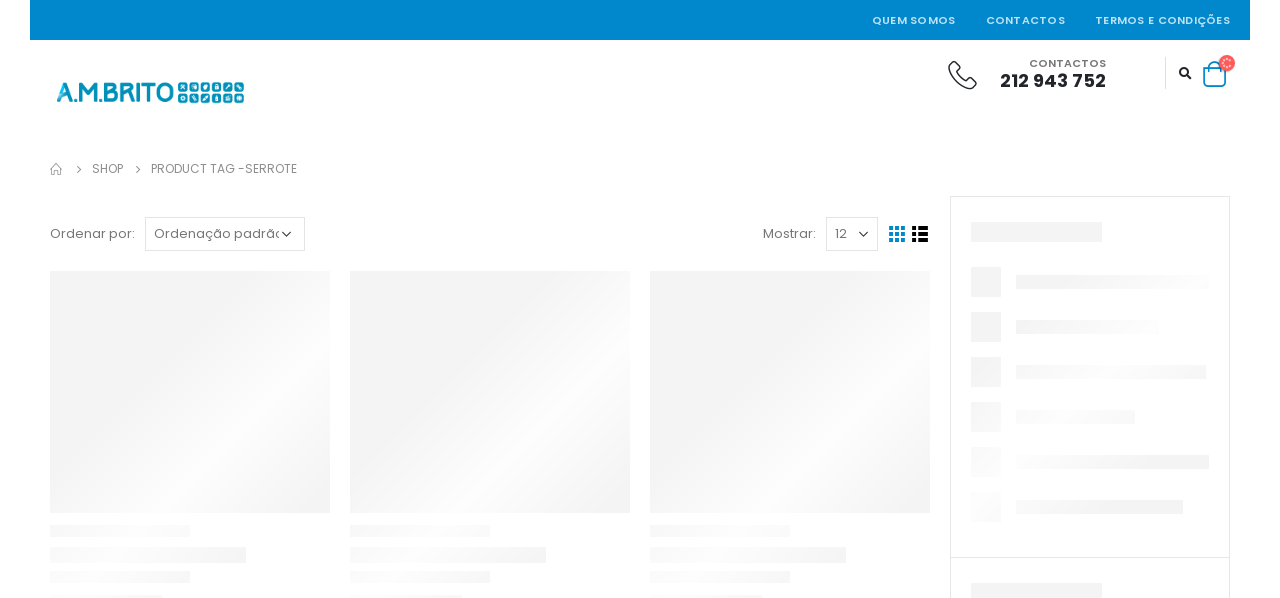

--- FILE ---
content_type: text/html; charset=UTF-8
request_url: https://ambrito.pt/produto-etiqueta/serrote/
body_size: 67796
content:
<!DOCTYPE html>
<html lang="pt-PT">
<head>
	<meta charset="UTF-8">
	<!--[if IE]><meta http-equiv='X-UA-Compatible' content='IE=edge,chrome=1'><![endif]-->
	<meta name="viewport" content="width=device-width, initial-scale=1.0, minimum-scale=1.0">
	<link rel="profile" href="http://gmpg.org/xfn/11" />
	<link rel="pingback" href="https://ambrito.pt/xmlrpc.php" />

		<link rel="shortcut icon" href="//ambrito.pt/wp-content/uploads/2023/05/Proiect-nou-10.jpg" type="image/x-icon" />
		<link rel="apple-touch-icon" href="//ambrito.pt/wp-content/uploads/2023/05/Proiect-nou-10.jpg">
		<link rel="apple-touch-icon" sizes="120x120" href="//ambrito.pt/wp-content/uploads/2023/05/Proiect-nou-11.jpg">
		<link rel="apple-touch-icon" sizes="76x76" href="">
		<link rel="apple-touch-icon" sizes="152x152" href="">
	<meta name='robots' content='index, follow, max-image-preview:large, max-snippet:-1, max-video-preview:-1' />

	<!-- This site is optimized with the Yoast SEO plugin v20.7 - https://yoast.com/wordpress/plugins/seo/ -->
	<title>serrote Arquivos - A.M.Brito Representações &amp; Comércio Lda.</title>
	<link rel="canonical" href="https://ambrito.pt/produto-etiqueta/serrote/" />
	<link rel="next" href="https://ambrito.pt/produto-etiqueta/serrote/page/2/" />
	<meta property="og:locale" content="pt_PT" />
	<meta property="og:type" content="article" />
	<meta property="og:title" content="serrote Arquivos - A.M.Brito Representações &amp; Comércio Lda." />
	<meta property="og:url" content="https://ambrito.pt/produto-etiqueta/serrote/" />
	<meta property="og:site_name" content="A.M.Brito Representações &amp; Comércio Lda." />
	<script type="application/ld+json" class="yoast-schema-graph">{"@context":"https://schema.org","@graph":[{"@type":"CollectionPage","@id":"https://ambrito.pt/produto-etiqueta/serrote/","url":"https://ambrito.pt/produto-etiqueta/serrote/","name":"serrote Arquivos - A.M.Brito Representações &amp; Comércio Lda.","isPartOf":{"@id":"https://ambrito.pt/#website"},"primaryImageOfPage":{"@id":"https://ambrito.pt/produto-etiqueta/serrote/#primaryimage"},"image":{"@id":"https://ambrito.pt/produto-etiqueta/serrote/#primaryimage"},"thumbnailUrl":"https://ambrito.pt/wp-content/uploads/2016/03/cabo_metalico_extensivel.webp","breadcrumb":{"@id":"https://ambrito.pt/produto-etiqueta/serrote/#breadcrumb"},"inLanguage":"pt-PT"},{"@type":"ImageObject","inLanguage":"pt-PT","@id":"https://ambrito.pt/produto-etiqueta/serrote/#primaryimage","url":"https://ambrito.pt/wp-content/uploads/2016/03/cabo_metalico_extensivel.webp","contentUrl":"https://ambrito.pt/wp-content/uploads/2016/03/cabo_metalico_extensivel.webp","width":600,"height":600},{"@type":"BreadcrumbList","@id":"https://ambrito.pt/produto-etiqueta/serrote/#breadcrumb","itemListElement":[{"@type":"ListItem","position":1,"name":"Início","item":"https://ambrito.pt/"},{"@type":"ListItem","position":2,"name":"serrote"}]},{"@type":"WebSite","@id":"https://ambrito.pt/#website","url":"https://ambrito.pt/","name":"A.M.Brito Representações &amp; Comércio Lda.","description":"","potentialAction":[{"@type":"SearchAction","target":{"@type":"EntryPoint","urlTemplate":"https://ambrito.pt/?s={search_term_string}"},"query-input":"required name=search_term_string"}],"inLanguage":"pt-PT"}]}</script>
	<!-- / Yoast SEO plugin. -->


<link rel="alternate" type="application/rss+xml" title="A.M.Brito Representações &amp; Comércio Lda. &raquo; Feed" href="https://ambrito.pt/feed/" />
<link rel="alternate" type="application/rss+xml" title="A.M.Brito Representações &amp; Comércio Lda. &raquo; Feed de comentários" href="https://ambrito.pt/comments/feed/" />
<link rel="alternate" type="application/rss+xml" title="Feed A.M.Brito Representações &amp; Comércio Lda. &raquo; serrote Etiqueta" href="https://ambrito.pt/produto-etiqueta/serrote/feed/" />
<script>
window._wpemojiSettings = {"baseUrl":"https:\/\/s.w.org\/images\/core\/emoji\/14.0.0\/72x72\/","ext":".png","svgUrl":"https:\/\/s.w.org\/images\/core\/emoji\/14.0.0\/svg\/","svgExt":".svg","source":{"concatemoji":"https:\/\/ambrito.pt\/wp-includes\/js\/wp-emoji-release.min.js?ver=6.2.8"}};
/*! This file is auto-generated */
!function(e,a,t){var n,r,o,i=a.createElement("canvas"),p=i.getContext&&i.getContext("2d");function s(e,t){p.clearRect(0,0,i.width,i.height),p.fillText(e,0,0);e=i.toDataURL();return p.clearRect(0,0,i.width,i.height),p.fillText(t,0,0),e===i.toDataURL()}function c(e){var t=a.createElement("script");t.src=e,t.defer=t.type="text/javascript",a.getElementsByTagName("head")[0].appendChild(t)}for(o=Array("flag","emoji"),t.supports={everything:!0,everythingExceptFlag:!0},r=0;r<o.length;r++)t.supports[o[r]]=function(e){if(p&&p.fillText)switch(p.textBaseline="top",p.font="600 32px Arial",e){case"flag":return s("\ud83c\udff3\ufe0f\u200d\u26a7\ufe0f","\ud83c\udff3\ufe0f\u200b\u26a7\ufe0f")?!1:!s("\ud83c\uddfa\ud83c\uddf3","\ud83c\uddfa\u200b\ud83c\uddf3")&&!s("\ud83c\udff4\udb40\udc67\udb40\udc62\udb40\udc65\udb40\udc6e\udb40\udc67\udb40\udc7f","\ud83c\udff4\u200b\udb40\udc67\u200b\udb40\udc62\u200b\udb40\udc65\u200b\udb40\udc6e\u200b\udb40\udc67\u200b\udb40\udc7f");case"emoji":return!s("\ud83e\udef1\ud83c\udffb\u200d\ud83e\udef2\ud83c\udfff","\ud83e\udef1\ud83c\udffb\u200b\ud83e\udef2\ud83c\udfff")}return!1}(o[r]),t.supports.everything=t.supports.everything&&t.supports[o[r]],"flag"!==o[r]&&(t.supports.everythingExceptFlag=t.supports.everythingExceptFlag&&t.supports[o[r]]);t.supports.everythingExceptFlag=t.supports.everythingExceptFlag&&!t.supports.flag,t.DOMReady=!1,t.readyCallback=function(){t.DOMReady=!0},t.supports.everything||(n=function(){t.readyCallback()},a.addEventListener?(a.addEventListener("DOMContentLoaded",n,!1),e.addEventListener("load",n,!1)):(e.attachEvent("onload",n),a.attachEvent("onreadystatechange",function(){"complete"===a.readyState&&t.readyCallback()})),(e=t.source||{}).concatemoji?c(e.concatemoji):e.wpemoji&&e.twemoji&&(c(e.twemoji),c(e.wpemoji)))}(window,document,window._wpemojiSettings);
</script>
<style>
img.wp-smiley,
img.emoji {
	display: inline !important;
	border: none !important;
	box-shadow: none !important;
	height: 1em !important;
	width: 1em !important;
	margin: 0 0.07em !important;
	vertical-align: -0.1em !important;
	background: none !important;
	padding: 0 !important;
}
</style>
	<link rel='stylesheet' id='bxslider-css-css' href='https://ambrito.pt/wp-content/plugins/kiwi-logo-carousel/third-party/jquery.bxslider/jquery.bxslider.css?ver=6.2.8' media='' />
<link rel='stylesheet' id='kiwi-logo-carousel-styles-css' href='https://ambrito.pt/wp-content/plugins/kiwi-logo-carousel/custom-styles.css?ver=6.2.8' media='' />
<link rel='stylesheet' id='wp-block-library-css' href='https://ambrito.pt/wp-includes/css/dist/block-library/style.min.css?ver=6.2.8' media='all' />
<style id='wp-block-library-theme-inline-css'>
.wp-block-audio figcaption{color:#555;font-size:13px;text-align:center}.is-dark-theme .wp-block-audio figcaption{color:hsla(0,0%,100%,.65)}.wp-block-audio{margin:0 0 1em}.wp-block-code{border:1px solid #ccc;border-radius:4px;font-family:Menlo,Consolas,monaco,monospace;padding:.8em 1em}.wp-block-embed figcaption{color:#555;font-size:13px;text-align:center}.is-dark-theme .wp-block-embed figcaption{color:hsla(0,0%,100%,.65)}.wp-block-embed{margin:0 0 1em}.blocks-gallery-caption{color:#555;font-size:13px;text-align:center}.is-dark-theme .blocks-gallery-caption{color:hsla(0,0%,100%,.65)}.wp-block-image figcaption{color:#555;font-size:13px;text-align:center}.is-dark-theme .wp-block-image figcaption{color:hsla(0,0%,100%,.65)}.wp-block-image{margin:0 0 1em}.wp-block-pullquote{border-bottom:4px solid;border-top:4px solid;color:currentColor;margin-bottom:1.75em}.wp-block-pullquote cite,.wp-block-pullquote footer,.wp-block-pullquote__citation{color:currentColor;font-size:.8125em;font-style:normal;text-transform:uppercase}.wp-block-quote{border-left:.25em solid;margin:0 0 1.75em;padding-left:1em}.wp-block-quote cite,.wp-block-quote footer{color:currentColor;font-size:.8125em;font-style:normal;position:relative}.wp-block-quote.has-text-align-right{border-left:none;border-right:.25em solid;padding-left:0;padding-right:1em}.wp-block-quote.has-text-align-center{border:none;padding-left:0}.wp-block-quote.is-large,.wp-block-quote.is-style-large,.wp-block-quote.is-style-plain{border:none}.wp-block-search .wp-block-search__label{font-weight:700}.wp-block-search__button{border:1px solid #ccc;padding:.375em .625em}:where(.wp-block-group.has-background){padding:1.25em 2.375em}.wp-block-separator.has-css-opacity{opacity:.4}.wp-block-separator{border:none;border-bottom:2px solid;margin-left:auto;margin-right:auto}.wp-block-separator.has-alpha-channel-opacity{opacity:1}.wp-block-separator:not(.is-style-wide):not(.is-style-dots){width:100px}.wp-block-separator.has-background:not(.is-style-dots){border-bottom:none;height:1px}.wp-block-separator.has-background:not(.is-style-wide):not(.is-style-dots){height:2px}.wp-block-table{margin:0 0 1em}.wp-block-table td,.wp-block-table th{word-break:normal}.wp-block-table figcaption{color:#555;font-size:13px;text-align:center}.is-dark-theme .wp-block-table figcaption{color:hsla(0,0%,100%,.65)}.wp-block-video figcaption{color:#555;font-size:13px;text-align:center}.is-dark-theme .wp-block-video figcaption{color:hsla(0,0%,100%,.65)}.wp-block-video{margin:0 0 1em}.wp-block-template-part.has-background{margin-bottom:0;margin-top:0;padding:1.25em 2.375em}
</style>
<link rel='stylesheet' id='wc-blocks-vendors-style-css' href='https://ambrito.pt/wp-content/plugins/woocommerce/packages/woocommerce-blocks/build/wc-blocks-vendors-style.css?ver=10.0.4' media='all' />
<link rel='stylesheet' id='wc-blocks-style-css' href='https://ambrito.pt/wp-content/plugins/woocommerce/packages/woocommerce-blocks/build/wc-blocks-style.css?ver=10.0.4' media='all' />
<link rel='stylesheet' id='classic-theme-styles-css' href='https://ambrito.pt/wp-includes/css/classic-themes.min.css?ver=6.2.8' media='all' />
<style id='global-styles-inline-css'>
body{--wp--preset--color--black: #000000;--wp--preset--color--cyan-bluish-gray: #abb8c3;--wp--preset--color--white: #ffffff;--wp--preset--color--pale-pink: #f78da7;--wp--preset--color--vivid-red: #cf2e2e;--wp--preset--color--luminous-vivid-orange: #ff6900;--wp--preset--color--luminous-vivid-amber: #fcb900;--wp--preset--color--light-green-cyan: #7bdcb5;--wp--preset--color--vivid-green-cyan: #00d084;--wp--preset--color--pale-cyan-blue: #8ed1fc;--wp--preset--color--vivid-cyan-blue: #0693e3;--wp--preset--color--vivid-purple: #9b51e0;--wp--preset--color--primary: #0088cc;--wp--preset--color--secondary: #ff7272;--wp--preset--color--tertiary: #2baab1;--wp--preset--color--quaternary: #000000;--wp--preset--color--dark: #272828;--wp--preset--color--light: #ffffff;--wp--preset--gradient--vivid-cyan-blue-to-vivid-purple: linear-gradient(135deg,rgba(6,147,227,1) 0%,rgb(155,81,224) 100%);--wp--preset--gradient--light-green-cyan-to-vivid-green-cyan: linear-gradient(135deg,rgb(122,220,180) 0%,rgb(0,208,130) 100%);--wp--preset--gradient--luminous-vivid-amber-to-luminous-vivid-orange: linear-gradient(135deg,rgba(252,185,0,1) 0%,rgba(255,105,0,1) 100%);--wp--preset--gradient--luminous-vivid-orange-to-vivid-red: linear-gradient(135deg,rgba(255,105,0,1) 0%,rgb(207,46,46) 100%);--wp--preset--gradient--very-light-gray-to-cyan-bluish-gray: linear-gradient(135deg,rgb(238,238,238) 0%,rgb(169,184,195) 100%);--wp--preset--gradient--cool-to-warm-spectrum: linear-gradient(135deg,rgb(74,234,220) 0%,rgb(151,120,209) 20%,rgb(207,42,186) 40%,rgb(238,44,130) 60%,rgb(251,105,98) 80%,rgb(254,248,76) 100%);--wp--preset--gradient--blush-light-purple: linear-gradient(135deg,rgb(255,206,236) 0%,rgb(152,150,240) 100%);--wp--preset--gradient--blush-bordeaux: linear-gradient(135deg,rgb(254,205,165) 0%,rgb(254,45,45) 50%,rgb(107,0,62) 100%);--wp--preset--gradient--luminous-dusk: linear-gradient(135deg,rgb(255,203,112) 0%,rgb(199,81,192) 50%,rgb(65,88,208) 100%);--wp--preset--gradient--pale-ocean: linear-gradient(135deg,rgb(255,245,203) 0%,rgb(182,227,212) 50%,rgb(51,167,181) 100%);--wp--preset--gradient--electric-grass: linear-gradient(135deg,rgb(202,248,128) 0%,rgb(113,206,126) 100%);--wp--preset--gradient--midnight: linear-gradient(135deg,rgb(2,3,129) 0%,rgb(40,116,252) 100%);--wp--preset--duotone--dark-grayscale: url('#wp-duotone-dark-grayscale');--wp--preset--duotone--grayscale: url('#wp-duotone-grayscale');--wp--preset--duotone--purple-yellow: url('#wp-duotone-purple-yellow');--wp--preset--duotone--blue-red: url('#wp-duotone-blue-red');--wp--preset--duotone--midnight: url('#wp-duotone-midnight');--wp--preset--duotone--magenta-yellow: url('#wp-duotone-magenta-yellow');--wp--preset--duotone--purple-green: url('#wp-duotone-purple-green');--wp--preset--duotone--blue-orange: url('#wp-duotone-blue-orange');--wp--preset--font-size--small: 13px;--wp--preset--font-size--medium: 20px;--wp--preset--font-size--large: 36px;--wp--preset--font-size--x-large: 42px;--wp--preset--spacing--20: 0.44rem;--wp--preset--spacing--30: 0.67rem;--wp--preset--spacing--40: 1rem;--wp--preset--spacing--50: 1.5rem;--wp--preset--spacing--60: 2.25rem;--wp--preset--spacing--70: 3.38rem;--wp--preset--spacing--80: 5.06rem;--wp--preset--shadow--natural: 6px 6px 9px rgba(0, 0, 0, 0.2);--wp--preset--shadow--deep: 12px 12px 50px rgba(0, 0, 0, 0.4);--wp--preset--shadow--sharp: 6px 6px 0px rgba(0, 0, 0, 0.2);--wp--preset--shadow--outlined: 6px 6px 0px -3px rgba(255, 255, 255, 1), 6px 6px rgba(0, 0, 0, 1);--wp--preset--shadow--crisp: 6px 6px 0px rgba(0, 0, 0, 1);}:where(.is-layout-flex){gap: 0.5em;}body .is-layout-flow > .alignleft{float: left;margin-inline-start: 0;margin-inline-end: 2em;}body .is-layout-flow > .alignright{float: right;margin-inline-start: 2em;margin-inline-end: 0;}body .is-layout-flow > .aligncenter{margin-left: auto !important;margin-right: auto !important;}body .is-layout-constrained > .alignleft{float: left;margin-inline-start: 0;margin-inline-end: 2em;}body .is-layout-constrained > .alignright{float: right;margin-inline-start: 2em;margin-inline-end: 0;}body .is-layout-constrained > .aligncenter{margin-left: auto !important;margin-right: auto !important;}body .is-layout-constrained > :where(:not(.alignleft):not(.alignright):not(.alignfull)){max-width: var(--wp--style--global--content-size);margin-left: auto !important;margin-right: auto !important;}body .is-layout-constrained > .alignwide{max-width: var(--wp--style--global--wide-size);}body .is-layout-flex{display: flex;}body .is-layout-flex{flex-wrap: wrap;align-items: center;}body .is-layout-flex > *{margin: 0;}:where(.wp-block-columns.is-layout-flex){gap: 2em;}.has-black-color{color: var(--wp--preset--color--black) !important;}.has-cyan-bluish-gray-color{color: var(--wp--preset--color--cyan-bluish-gray) !important;}.has-white-color{color: var(--wp--preset--color--white) !important;}.has-pale-pink-color{color: var(--wp--preset--color--pale-pink) !important;}.has-vivid-red-color{color: var(--wp--preset--color--vivid-red) !important;}.has-luminous-vivid-orange-color{color: var(--wp--preset--color--luminous-vivid-orange) !important;}.has-luminous-vivid-amber-color{color: var(--wp--preset--color--luminous-vivid-amber) !important;}.has-light-green-cyan-color{color: var(--wp--preset--color--light-green-cyan) !important;}.has-vivid-green-cyan-color{color: var(--wp--preset--color--vivid-green-cyan) !important;}.has-pale-cyan-blue-color{color: var(--wp--preset--color--pale-cyan-blue) !important;}.has-vivid-cyan-blue-color{color: var(--wp--preset--color--vivid-cyan-blue) !important;}.has-vivid-purple-color{color: var(--wp--preset--color--vivid-purple) !important;}.has-black-background-color{background-color: var(--wp--preset--color--black) !important;}.has-cyan-bluish-gray-background-color{background-color: var(--wp--preset--color--cyan-bluish-gray) !important;}.has-white-background-color{background-color: var(--wp--preset--color--white) !important;}.has-pale-pink-background-color{background-color: var(--wp--preset--color--pale-pink) !important;}.has-vivid-red-background-color{background-color: var(--wp--preset--color--vivid-red) !important;}.has-luminous-vivid-orange-background-color{background-color: var(--wp--preset--color--luminous-vivid-orange) !important;}.has-luminous-vivid-amber-background-color{background-color: var(--wp--preset--color--luminous-vivid-amber) !important;}.has-light-green-cyan-background-color{background-color: var(--wp--preset--color--light-green-cyan) !important;}.has-vivid-green-cyan-background-color{background-color: var(--wp--preset--color--vivid-green-cyan) !important;}.has-pale-cyan-blue-background-color{background-color: var(--wp--preset--color--pale-cyan-blue) !important;}.has-vivid-cyan-blue-background-color{background-color: var(--wp--preset--color--vivid-cyan-blue) !important;}.has-vivid-purple-background-color{background-color: var(--wp--preset--color--vivid-purple) !important;}.has-black-border-color{border-color: var(--wp--preset--color--black) !important;}.has-cyan-bluish-gray-border-color{border-color: var(--wp--preset--color--cyan-bluish-gray) !important;}.has-white-border-color{border-color: var(--wp--preset--color--white) !important;}.has-pale-pink-border-color{border-color: var(--wp--preset--color--pale-pink) !important;}.has-vivid-red-border-color{border-color: var(--wp--preset--color--vivid-red) !important;}.has-luminous-vivid-orange-border-color{border-color: var(--wp--preset--color--luminous-vivid-orange) !important;}.has-luminous-vivid-amber-border-color{border-color: var(--wp--preset--color--luminous-vivid-amber) !important;}.has-light-green-cyan-border-color{border-color: var(--wp--preset--color--light-green-cyan) !important;}.has-vivid-green-cyan-border-color{border-color: var(--wp--preset--color--vivid-green-cyan) !important;}.has-pale-cyan-blue-border-color{border-color: var(--wp--preset--color--pale-cyan-blue) !important;}.has-vivid-cyan-blue-border-color{border-color: var(--wp--preset--color--vivid-cyan-blue) !important;}.has-vivid-purple-border-color{border-color: var(--wp--preset--color--vivid-purple) !important;}.has-vivid-cyan-blue-to-vivid-purple-gradient-background{background: var(--wp--preset--gradient--vivid-cyan-blue-to-vivid-purple) !important;}.has-light-green-cyan-to-vivid-green-cyan-gradient-background{background: var(--wp--preset--gradient--light-green-cyan-to-vivid-green-cyan) !important;}.has-luminous-vivid-amber-to-luminous-vivid-orange-gradient-background{background: var(--wp--preset--gradient--luminous-vivid-amber-to-luminous-vivid-orange) !important;}.has-luminous-vivid-orange-to-vivid-red-gradient-background{background: var(--wp--preset--gradient--luminous-vivid-orange-to-vivid-red) !important;}.has-very-light-gray-to-cyan-bluish-gray-gradient-background{background: var(--wp--preset--gradient--very-light-gray-to-cyan-bluish-gray) !important;}.has-cool-to-warm-spectrum-gradient-background{background: var(--wp--preset--gradient--cool-to-warm-spectrum) !important;}.has-blush-light-purple-gradient-background{background: var(--wp--preset--gradient--blush-light-purple) !important;}.has-blush-bordeaux-gradient-background{background: var(--wp--preset--gradient--blush-bordeaux) !important;}.has-luminous-dusk-gradient-background{background: var(--wp--preset--gradient--luminous-dusk) !important;}.has-pale-ocean-gradient-background{background: var(--wp--preset--gradient--pale-ocean) !important;}.has-electric-grass-gradient-background{background: var(--wp--preset--gradient--electric-grass) !important;}.has-midnight-gradient-background{background: var(--wp--preset--gradient--midnight) !important;}.has-small-font-size{font-size: var(--wp--preset--font-size--small) !important;}.has-medium-font-size{font-size: var(--wp--preset--font-size--medium) !important;}.has-large-font-size{font-size: var(--wp--preset--font-size--large) !important;}.has-x-large-font-size{font-size: var(--wp--preset--font-size--x-large) !important;}
.wp-block-navigation a:where(:not(.wp-element-button)){color: inherit;}
:where(.wp-block-columns.is-layout-flex){gap: 2em;}
.wp-block-pullquote{font-size: 1.5em;line-height: 1.6;}
</style>
<link rel='stylesheet' id='contact-form-7-css' href='https://ambrito.pt/wp-content/plugins/contact-form-7/includes/css/styles.css?ver=5.7.6' media='all' />
<link rel='stylesheet' id='menu-image-css' href='https://ambrito.pt/wp-content/plugins/menu-image/includes/css/menu-image.css?ver=3.0.8' media='all' />
<link rel='stylesheet' id='dashicons-css' href='https://ambrito.pt/wp-includes/css/dashicons.min.css?ver=6.2.8' media='all' />
<style id='dashicons-inline-css'>
[data-font="Dashicons"]:before {font-family: 'Dashicons' !important;content: attr(data-icon) !important;speak: none !important;font-weight: normal !important;font-variant: normal !important;text-transform: none !important;line-height: 1 !important;font-style: normal !important;-webkit-font-smoothing: antialiased !important;-moz-osx-font-smoothing: grayscale !important;}
</style>
<link rel='stylesheet' id='woof-css' href='https://ambrito.pt/wp-content/plugins/woocommerce-products-filter/css/front.css?ver=1.3.6' media='all' />
<style id='woof-inline-css'>

.woof_products_top_panel li span, .woof_products_top_panel2 li span{background: url(https://ambrito.pt/wp-content/plugins/woocommerce-products-filter/img/delete.png);background-size: 14px 14px;background-repeat: no-repeat;background-position: right;}
.woof_edit_view{
                    display: none;
                }
</style>
<link rel='stylesheet' id='chosen-drop-down-css' href='https://ambrito.pt/wp-content/plugins/woocommerce-products-filter/js/chosen/chosen.min.css?ver=1.3.6' media='all' />
<link rel='stylesheet' id='icheck-jquery-color-flat-css' href='https://ambrito.pt/wp-content/plugins/woocommerce-products-filter/js/icheck/skins/flat/_all.css?ver=1.3.6' media='all' />
<link rel='stylesheet' id='icheck-jquery-color-square-css' href='https://ambrito.pt/wp-content/plugins/woocommerce-products-filter/js/icheck/skins/square/_all.css?ver=1.3.6' media='all' />
<link rel='stylesheet' id='icheck-jquery-color-minimal-css' href='https://ambrito.pt/wp-content/plugins/woocommerce-products-filter/js/icheck/skins/minimal/_all.css?ver=1.3.6' media='all' />
<link rel='stylesheet' id='woof_by_author_html_items-css' href='https://ambrito.pt/wp-content/plugins/woocommerce-products-filter/ext/by_author/css/by_author.css?ver=1.3.6' media='all' />
<link rel='stylesheet' id='woof_by_instock_html_items-css' href='https://ambrito.pt/wp-content/plugins/woocommerce-products-filter/ext/by_instock/css/by_instock.css?ver=1.3.6' media='all' />
<link rel='stylesheet' id='woof_by_onsales_html_items-css' href='https://ambrito.pt/wp-content/plugins/woocommerce-products-filter/ext/by_onsales/css/by_onsales.css?ver=1.3.6' media='all' />
<link rel='stylesheet' id='woof_by_text_html_items-css' href='https://ambrito.pt/wp-content/plugins/woocommerce-products-filter/ext/by_text/assets/css/front.css?ver=1.3.6' media='all' />
<link rel='stylesheet' id='woof_label_html_items-css' href='https://ambrito.pt/wp-content/plugins/woocommerce-products-filter/ext/label/css/html_types/label.css?ver=1.3.6' media='all' />
<link rel='stylesheet' id='woof_select_radio_check_html_items-css' href='https://ambrito.pt/wp-content/plugins/woocommerce-products-filter/ext/select_radio_check/css/html_types/select_radio_check.css?ver=1.3.6' media='all' />
<link rel='stylesheet' id='woof_sd_html_items_checkbox-css' href='https://ambrito.pt/wp-content/plugins/woocommerce-products-filter/ext/smart_designer/css/elements/checkbox.css?ver=1.3.6' media='all' />
<link rel='stylesheet' id='woof_sd_html_items_radio-css' href='https://ambrito.pt/wp-content/plugins/woocommerce-products-filter/ext/smart_designer/css/elements/radio.css?ver=1.3.6' media='all' />
<link rel='stylesheet' id='woof_sd_html_items_switcher-css' href='https://ambrito.pt/wp-content/plugins/woocommerce-products-filter/ext/smart_designer/css/elements/switcher.css?ver=1.3.6' media='all' />
<link rel='stylesheet' id='woof_sd_html_items_color-css' href='https://ambrito.pt/wp-content/plugins/woocommerce-products-filter/ext/smart_designer/css/elements/color.css?ver=1.3.6' media='all' />
<link rel='stylesheet' id='woof_sd_html_items_tooltip-css' href='https://ambrito.pt/wp-content/plugins/woocommerce-products-filter/ext/smart_designer/css/tooltip.css?ver=1.3.6' media='all' />
<link rel='stylesheet' id='woof_sd_html_items_front-css' href='https://ambrito.pt/wp-content/plugins/woocommerce-products-filter/ext/smart_designer/css/front.css?ver=1.3.6' media='all' />
<link rel='stylesheet' id='woof-switcher23-css' href='https://ambrito.pt/wp-content/plugins/woocommerce-products-filter/css/switcher.css?ver=1.3.6' media='all' />
<style id='woocommerce-inline-inline-css'>
.woocommerce form .form-row .required { visibility: visible; }
</style>
<link rel='stylesheet' id='trp-language-switcher-style-css' href='https://ambrito.pt/wp-content/plugins/translatepress-multilingual/assets/css/trp-language-switcher.css?ver=2.7.9' media='all' />
<link rel='stylesheet' id='cmplz-general-css' href='https://ambrito.pt/wp-content/plugins/complianz-gdpr/assets/css/cookieblocker.min.css?ver=1718983185' media='all' />
<link rel='stylesheet' id='elementor-icons-css' href='https://ambrito.pt/wp-content/plugins/elementor/assets/lib/eicons/css/elementor-icons.min.css?ver=5.20.0' media='all' />
<link rel='stylesheet' id='elementor-frontend-css' href='https://ambrito.pt/wp-content/plugins/elementor/assets/css/frontend-lite.min.css?ver=3.13.2' media='all' />
<link rel='stylesheet' id='bootstrap-css' href='https://ambrito.pt/wp-content/uploads/porto_styles/bootstrap.css?ver=6.1.8' media='all' />
<link rel='stylesheet' id='porto-plugins-css' href='https://ambrito.pt/wp-content/themes/porto/css/plugins.css?ver=6.2.8' media='all' />
<link rel='stylesheet' id='porto-theme-css' href='https://ambrito.pt/wp-content/themes/porto/css/theme.css?ver=6.2.8' media='all' />
<link rel='stylesheet' id='porto-shortcodes-css' href='https://ambrito.pt/wp-content/themes/porto/css/shortcodes.css?ver=6.1.8' media='all' />
<link rel='stylesheet' id='porto-theme-shop-css' href='https://ambrito.pt/wp-content/themes/porto/css/theme_shop.css?ver=6.2.8' media='all' />
<link rel='stylesheet' id='porto-dynamic-style-css' href='https://ambrito.pt/wp-content/uploads/porto_styles/dynamic_style.css?ver=6.1.8' media='all' />
<link rel='stylesheet' id='porto-style-css' href='https://ambrito.pt/wp-content/themes/porto/style.css?ver=6.2.8' media='all' />
<style id='porto-style-inline-css'>
#header .logo,.side-header-narrow-bar-logo{max-width:300px}@media (min-width:1220px){#header .logo{max-width:200px}}@media (max-width:991px){#header .logo{max-width:150px}}@media (max-width:767px){#header .logo{max-width:200px}}#header.sticky-header .logo{max-width:83.75px}@media (min-width:992px){}.page-top ul.breadcrumb > li.home{display:inline-block}.page-top ul.breadcrumb > li.home a{position:relative;width:14px;text-indent:-9999px}.page-top ul.breadcrumb > li.home a:after{content:"\e883";font-family:'porto';float:left;text-indent:0}@media (min-width:1500px){.left-sidebar.col-lg-3,.right-sidebar.col-lg-3{-ms-flex:0 0 20%;flex:0 0 20%;max-width:20%}.main-content.col-lg-9{-ms-flex:0 0 80%;flex:0 0 80%;max-width:80%}.main-content.col-lg-6{-ms-flex:0 0 60%;flex:0 0 60%;max-width:60%}}#header.sticky-header .main-menu > li.menu-item > a,#header.sticky-header .main-menu > li.menu-custom-content a{color:#6b7a83}#header.sticky-header .main-menu > li.menu-item:hover > a,#header.sticky-header .main-menu > li.menu-item.active:hover > a,#header.sticky-header .main-menu > li.menu-custom-content:hover a{color:#0088cc}#login-form-popup{position:relative;width:80%;max-width:525px;margin-left:auto;margin-right:auto}#login-form-popup .featured-box{margin-bottom:0;box-shadow:none;border:none;border-radius:0}#login-form-popup .featured-box .box-content{padding:45px 36px 30px;border:none}#login-form-popup .featured-box h2{text-transform:uppercase;font-size:15px;letter-spacing:.05em;font-weight:600;line-height:2}#login-form-popup .porto-social-login-section{margin-top:20px}.porto-social-login-section{background:#f4f4f2;text-align:center;padding:20px 20px 25px}.porto-social-login-section p{text-transform:uppercase;font-size:12px;color:#222529;font-weight:600;margin-bottom:8px}#login-form-popup .col2-set{margin-left:-20px;margin-right:-20px}#login-form-popup .col-1,#login-form-popup .col-2{padding-left:20px;padding-right:20px}@media (min-width:992px){#login-form-popup .col-1{border-right:1px solid #f5f6f6}}#login-form-popup .input-text{box-shadow:none;padding-top:10px;padding-bottom:10px;border-color:#ddd;border-radius:2px;line-height:1.5 !important}#login-form-popup .form-row{margin-bottom:20px}#login-form-popup .woocommerce-privacy-policy-text{display:none}#login-form-popup .button{border-radius:2px;padding:18px 24px;text-shadow:none;font-family:Poppins,sans-serif;font-size:12px;letter-spacing:-0.025em}#login-form-popup label.inline{margin-top:15px;float:right;position:relative;cursor:pointer;line-height:1.5}#login-form-popup label.inline input[type=checkbox]{opacity:0;margin-right:8px;margin-top:0;margin-bottom:0}#login-form-popup label.inline span:before{content:'';position:absolute;border:1px solid #ddd;border-radius:1px;width:16px;height:16px;left:0;top:0;text-align:center;line-height:15px;font-family:'Font Awesome 5 Free';font-weight:900;font-size:9px;color:#aaa}#login-form-popup label.inline input[type=checkbox]:checked + span:before{content:'\f00c'}#login-form-popup .social-button i{font-size:16px;margin-right:8px}#login-form-popup p.status{color:#222529}.porto-social-login-section .google-plus{background:#dd4e31}.porto-social-login-section .facebook{background:#3a589d}.porto-social-login-section .twitter{background:#1aa9e1}.featured-box .porto-social-login-section i{color:#fff}.porto-social-login-section .social-button:hover{background:var(--primary)}#login-form-popup{max-width:480px}html.panel-opened body > .mfp-bg{z-index:9042}html.panel-opened body > .mfp-wrap{z-index:9043}.custom-font .elementor-heading-title,.custom-font{font-family:'Segoe Script','Savoye LET'}sup{font-size:50%}.home-banner-slider .owl-carousel .owl-dots .owl-dot span{color:#222529 !important;border-color:#222529}.home-banner-slider .nav-inside-left .owl-dots{left:5.5%;bottom:2rem}.home-banner-slider .elementor-widget-wrap{min-height:428px}.custom-dots-pos .products-container .owl-dots{right:9px;top:-48px}.custom-dots-pos .products-container .owl-dots span{border-color:rgba(0,68,102,.4)}.custom-dots-pos .owl-stage-outer{padding:0 10px;margin:0 -10px}.left-sidebar,.right-sidebar,.main-content{padding-top:0}.woocommerce-wishlist .header-main{border-bottom:1px solid #e7e7e7}
</style>
<script src='https://ambrito.pt/wp-includes/js/jquery/jquery.min.js?ver=3.6.4' id='jquery-core-js'></script>
<script src='https://ambrito.pt/wp-includes/js/jquery/jquery-migrate.min.js?ver=3.4.0' id='jquery-migrate-js'></script>
<script id='woof-husky-js-extra'>
var woof_husky_txt = {"ajax_url":"https:\/\/ambrito.pt\/wp-admin\/admin-ajax.php","plugin_uri":"https:\/\/ambrito.pt\/wp-content\/plugins\/woocommerce-products-filter\/ext\/by_text\/","loader":"https:\/\/ambrito.pt\/wp-content\/plugins\/woocommerce-products-filter\/ext\/by_text\/assets\/img\/ajax-loader.gif","not_found":"Nothing found!","prev":"Prev","next":"Next","site_link":"https:\/\/ambrito.pt","default_data":{"placeholder":"","behavior":"title_or_content_or_excerpt","search_by_full_word":0,"autocomplete":1,"how_to_open_links":0,"taxonomy_compatibility":0,"sku_compatibility":1,"custom_fields":"","search_desc_variant":0,"view_text_length":10,"min_symbols":3,"max_posts":10,"image":"","notes_for_customer":"","template":"default","max_open_height":300,"page":0}};
</script>
<script src='https://ambrito.pt/wp-content/plugins/woocommerce-products-filter/ext/by_text/assets/js/husky.js?ver=1.3.6' id='woof-husky-js'></script>
<script src='https://ambrito.pt/wp-content/plugins/translatepress-multilingual/assets/js/trp-frontend-compatibility.js?ver=2.7.9' id='trp-frontend-compatibility-js'></script>
<link rel="https://api.w.org/" href="https://ambrito.pt/wp-json/" /><link rel="alternate" type="application/json" href="https://ambrito.pt/wp-json/wp/v2/product_tag/707" /><link rel="EditURI" type="application/rsd+xml" title="RSD" href="https://ambrito.pt/xmlrpc.php?rsd" />
<link rel="wlwmanifest" type="application/wlwmanifest+xml" href="https://ambrito.pt/wp-includes/wlwmanifest.xml" />
<meta name="generator" content="WordPress 6.2.8" />
<meta name="generator" content="WooCommerce 7.7.0" />
<link rel="alternate" hreflang="pt-PT" href="https://ambrito.pt/produto-etiqueta/serrote/"/>
<link rel="alternate" hreflang="pt" href="https://ambrito.pt/produto-etiqueta/serrote/"/>
			<style>.cmplz-hidden {
					display: none !important;
				}</style>		<script type="text/javascript">
		WebFontConfig = {
			google: { families: [ 'Poppins:200,300,400,500,600,700,800','Shadows+Into+Light:400,700' ] }
		};
		(function(d) {
			var wf = d.createElement('script'), s = d.scripts[0];
			wf.src = 'https://ambrito.pt/wp-content/themes/porto/js/libs/webfont.js';
			wf.async = true;
			s.parentNode.insertBefore(wf, s);
		})(document);</script>
			<noscript><style>.woocommerce-product-gallery{ opacity: 1 !important; }</style></noscript>
	<meta name="generator" content="Elementor 3.13.2; features: e_dom_optimization, e_optimized_assets_loading, e_optimized_css_loading, a11y_improvements, additional_custom_breakpoints; settings: css_print_method-external, google_font-enabled, font_display-swap">
<link rel="icon" href="https://ambrito.pt/wp-content/uploads/2023/06/cropped-Proiect_nou__24_-removebg-preview-32x32.png" sizes="32x32" />
<link rel="icon" href="https://ambrito.pt/wp-content/uploads/2023/06/cropped-Proiect_nou__24_-removebg-preview-192x192.png" sizes="192x192" />
<link rel="apple-touch-icon" href="https://ambrito.pt/wp-content/uploads/2023/06/cropped-Proiect_nou__24_-removebg-preview-180x180.png" />
<meta name="msapplication-TileImage" content="https://ambrito.pt/wp-content/uploads/2023/06/cropped-Proiect_nou__24_-removebg-preview-270x270.png" />
		<style id="wp-custom-css">
			@media (max-width: 480px) {
#nav-panel .accordion-menu li:hover {
    background: #0188CC;
}
}

.woof_show_auto_form, .woof_hide_auto_form { display: none !important;}		</style>
		<style id="wpforms-css-vars-root">
				:root {
					--wpforms-field-border-radius: 3px;
--wpforms-field-background-color: #ffffff;
--wpforms-field-border-color: rgba( 0, 0, 0, 0.25 );
--wpforms-field-text-color: rgba( 0, 0, 0, 0.7 );
--wpforms-label-color: rgba( 0, 0, 0, 0.85 );
--wpforms-label-sublabel-color: rgba( 0, 0, 0, 0.55 );
--wpforms-label-error-color: #d63637;
--wpforms-button-border-radius: 3px;
--wpforms-button-background-color: #066aab;
--wpforms-button-text-color: #ffffff;
--wpforms-field-size-input-height: 43px;
--wpforms-field-size-input-spacing: 15px;
--wpforms-field-size-font-size: 16px;
--wpforms-field-size-line-height: 19px;
--wpforms-field-size-padding-h: 14px;
--wpforms-field-size-checkbox-size: 16px;
--wpforms-field-size-sublabel-spacing: 5px;
--wpforms-field-size-icon-size: 1;
--wpforms-label-size-font-size: 16px;
--wpforms-label-size-line-height: 19px;
--wpforms-label-size-sublabel-font-size: 14px;
--wpforms-label-size-sublabel-line-height: 17px;
--wpforms-button-size-font-size: 17px;
--wpforms-button-size-height: 41px;
--wpforms-button-size-padding-h: 15px;
--wpforms-button-size-margin-top: 10px;

				}
			</style></head>
<body data-cmplz=1 class="archive tax-product_tag term-serrote term-707 wp-embed-responsive theme-porto woocommerce woocommerce-page woocommerce-no-js translatepress-pt_PT login-popup full blog-1 elementor-default elementor-kit-11702">

	<div class="page-wrapper"><!-- page wrapper -->

		
								<!-- header wrapper -->
			<div class="header-wrapper">
								<div id="header-boxed">
								<header id="header" class="header-corporate header-10">
			<div class="header-top">
			<div class="container">
				<div class="header-left">
									</div>
				<div class="header-right">
					<ul id="menu-menu-principal" class="top-links mega-menu show-arrow"><li id="nav-menu-item-2394" class="menu-item menu-item-type-post_type menu-item-object-page narrow"><a href="https://ambrito.pt/quem-somos/">Quem Somos</a></li>
<li id="nav-menu-item-2536" class="menu-item menu-item-type-post_type menu-item-object-page narrow"><a href="https://ambrito.pt/contact-us/contactos/">Contactos</a></li>
<li id="nav-menu-item-3352" class="menu-item menu-item-type-post_type menu-item-object-page narrow"><a href="https://ambrito.pt/terms/">Termos e Condições</a></li>
</ul>				</div>
			</div>
		</div>
	
	<div class="header-main header-body" style="top: 0px;">
		<div class="header-container container">
			<div class="header-left">
						<div class="logo">
		<a href="https://ambrito.pt/" title="A.M.Brito Representações &amp; Comércio Lda. - "  rel="home">
		<img class="img-responsive standard-logo retina-logo" width="500" height="100" src="//ambrito.pt/wp-content/uploads/2023/06/Proiect_nou__25_-removebg-preview.png" alt="A.M.Brito Representações &amp; Comércio Lda." />	</a>
			</div>
					</div>

			<div class="header-right">
				<div class="header-right-top">
					<div class="header-contact"><div class="porto-sicon-box text-start mx-4 mb-0 d-none d-lg-flex d-sticky-header-none style_1 default-icon"><div class="porto-sicon-default"><div class="porto-just-icon-wrapper porto-icon none" style="color:#222529;font-size:29px;"><i class="porto-icon-phone-2"></i></div></div><div class="porto-sicon-header"><h3 class="porto-sicon-title" style="font-weight:600;font-size:11px;line-height:1.2;color:#777777;">CONTACTOS</h3><p style="font-weight:700;font-size:18px;line-height:.9;color:#222529;">212 943 752</p></div> <!-- header --></div><!-- porto-sicon-box --></div><div class="searchform-popup search-popup"><a class="search-toggle"><i class="fas fa-search"></i><span class="search-text">Procurar</span></a>	<form action="https://ambrito.pt/" method="get"
		class="searchform searchform-cats">
		<div class="searchform-fields">
			<span class="text"><input name="s" type="text" value="" placeholder="Procurar..." autocomplete="off" /></span>
							<input type="hidden" name="post_type" value="product"/>
				<select  name='product_cat' id='product_cat' class='cat'>
	<option value='0'>Todas as Categorias</option>
	<option class="level-0" value="ferramentasmanuais_materiaisconstrucao_utilidadesdomesticas">ferramentas manuais, materiais de construção, utilidades domésticas</option>
	<option class="level-1" value="ferramentas_agricolas">&nbsp;&nbsp;&nbsp;ferramentas agrícolas</option>
	<option class="level-0" value="consumiveiscortedesbaste">consumiveis de corte e desbaste</option>
	<option class="level-0" value="soldaduras_gas_acessorios">soldaduras, gás e acessórios</option>
	<option class="level-0" value="escadas_escadotes_elevacao_tracao">escadas, escadotes, elevação e tração</option>
	<option class="level-0" value="protecao_seguranca">proteção, segurança</option>
	<option class="level-0" value="materialelectrico_lanternas_acessoriostv">material eléctrico, lanternas e acessórios tv</option>
	<option class="level-1" value="ferramentas_electricas">&nbsp;&nbsp;&nbsp;ferramentas eléctricas</option>
	<option class="level-0" value="ferragens_fechaduras_dobradicas">ferragens, fechaduras, dobradiças</option>
	<option class="level-0" value="silicones_telas_fitas_colas">silicones, telas, fitas e colas</option>
	<option class="level-0" value="elementosroscados_fixacao">elementos roscados e fixação</option>
	<option class="level-0" value="canalizacao_mangueiras_acessorios">canalização, mangueiras e acessórios</option>
	<option class="level-1" value="mangueiras_acessorios_jardim">&nbsp;&nbsp;&nbsp;mangueiras, acessórios de jardim</option>
	<option class="level-0" value="fio_cordeis_cabosaco_correntes_acessorios">fio, cordéis, cabos de aço, correntes e acessórios</option>
	<option class="level-0" value="arames_redes">arames e redes</option>
	<option class="level-0" value="novidades">novidades</option>
	<option class="level-0" value="utilidades_domesticas">utilidades domésticas</option>
	<option class="level-0" value="sem-categoria">Sem categoria</option>
</select>
			<span class="button-wrap">
							<button class="btn btn-special" title="Procurar" type="submit"><i class="fas fa-search"></i></button>
						</span>
		</div>
				<div class="live-search-list"></div>
			</form>
	</div>		<div id="mini-cart" class="mini-cart simple">
			<div class="cart-head">
			<span class="cart-icon"><i class="minicart-icon porto-icon-cart-thick"></i><span class="cart-items"><i class="fas fa-spinner fa-pulse"></i></span></span><span class="cart-items-text"><i class="fas fa-spinner fa-pulse"></i></span>			</div>
			<div class="cart-popup widget_shopping_cart">
				<div class="widget_shopping_cart_content">
									<div class="cart-loading"></div>
								</div>
			</div>
				</div>
						</div>
				<div class="header-right-bottom">
					<div id="main-menu">
											</div>
					
					<a class="mobile-toggle"><i class="fas fa-bars"></i></a>
				</div>

				
			</div>
		</div>

		
<div id="nav-panel">
	<div class="container">
		<div class="mobile-nav-wrap">
		<div class="menu-wrap"><ul id="menu-categoria" class="mobile-menu accordion-menu"><li id="accordion-menu-item-2396" class="menu-item menu-item-type-custom menu-item-object-custom"><a href="https://ambrito.pt/categoria-produto/ferramentasmanuais_materiaisconstrucao_utilidadesdomesticas"><span class='menu-image-hover-wrapper'><img width="24" height="24" src="https://ambrito.pt/wp-content/uploads/2023/06/tools-cross-settings-symbol-for-interface-24x24.png" class="menu-image menu-image-title-after" alt="" decoding="async" loading="lazy" /><img width="24" height="24" src="https://ambrito.pt/wp-content/uploads/2023/06/tools-cross-settings-symbol-for-interface-24x24.png" class="hovered-image menu-image-title-after" alt="" decoding="async" loading="lazy" style="margin-left: -24px;" /></span><span class="menu-image-title-after menu-image-title">ferramentas manuais e materiais de construção</span></a></li>
<li id="accordion-menu-item-2397" class="menu-item menu-item-type-custom menu-item-object-custom"><a href="https://ambrito.pt/categoria-produto/consumiveiscortedesbaste"><span class='menu-image-hover-wrapper'><img width="24" height="24" src="https://ambrito.pt/wp-content/uploads/2023/06/circular-saw-24x24.png" class="menu-image menu-image-title-after" alt="" decoding="async" loading="lazy" /><img width="24" height="24" src="https://ambrito.pt/wp-content/uploads/2023/06/circular-saw-24x24.png" class="hovered-image menu-image-title-after" alt="" decoding="async" loading="lazy" style="margin-left: -24px;" /></span><span class="menu-image-title-after menu-image-title">consumiveis de corte e desbaste</span></a></li>
<li id="accordion-menu-item-2398" class="menu-item menu-item-type-custom menu-item-object-custom"><a href="https://ambrito.pt/categoria-produto/soldaduras_gas_acessorios"><span class='menu-image-hover-wrapper'><img width="24" height="24" src="https://ambrito.pt/wp-content/uploads/2023/06/welder-mask-24x24.png" class="menu-image menu-image-title-after" alt="" decoding="async" loading="lazy" /><img width="24" height="24" src="https://ambrito.pt/wp-content/uploads/2023/06/welder-mask-24x24.png" class="hovered-image menu-image-title-after" alt="" decoding="async" loading="lazy" style="margin-left: -24px;" /></span><span class="menu-image-title-after menu-image-title">soldaduras, gás e acessórios</span></a></li>
<li id="accordion-menu-item-2399" class="menu-item menu-item-type-custom menu-item-object-custom"><a href="https://ambrito.pt/categoria-produto/escadas_escadotes_elevacao_tracao"><span class='menu-image-hover-wrapper'><img width="24" height="24" src="https://ambrito.pt/wp-content/uploads/2023/06/ladder-24x24.png" class="menu-image menu-image-title-after" alt="" decoding="async" loading="lazy" /><img width="24" height="24" src="https://ambrito.pt/wp-content/uploads/2023/06/ladder-24x24.png" class="hovered-image menu-image-title-after" alt="" decoding="async" loading="lazy" style="margin-left: -24px;" /></span><span class="menu-image-title-after menu-image-title">escadas, escadotes, elevação e tração</span></a></li>
<li id="accordion-menu-item-2400" class="menu-item menu-item-type-custom menu-item-object-custom"><a href="https://ambrito.pt/categoria-produto/protecao_seguranca"><span class='menu-image-hover-wrapper'><img width="24" height="24" src="https://ambrito.pt/wp-content/uploads/2023/06/protection-gloves-24x24.png" class="menu-image menu-image-title-after" alt="" decoding="async" loading="lazy" /><img width="24" height="24" src="https://ambrito.pt/wp-content/uploads/2023/06/protection-gloves-24x24.png" class="hovered-image menu-image-title-after" alt="" decoding="async" loading="lazy" style="margin-left: -24px;" /></span><span class="menu-image-title-after menu-image-title">proteção, segurança</span></a></li>
<li id="accordion-menu-item-2401" class="menu-item menu-item-type-custom menu-item-object-custom"><a href="https://ambrito.pt/categoria-produto/materialelectrico_lanternas_acessoriostv"><span class='menu-image-hover-wrapper'><img width="24" height="24" src="https://ambrito.pt/wp-content/uploads/2023/06/plug-and-plug-connection-24x24.png" class="menu-image menu-image-title-after" alt="" decoding="async" loading="lazy" /><img width="24" height="24" src="https://ambrito.pt/wp-content/uploads/2023/06/plug-and-plug-connection-24x24.png" class="hovered-image menu-image-title-after" alt="" decoding="async" loading="lazy" style="margin-left: -24px;" /></span><span class="menu-image-title-after menu-image-title">material eléctrico, lanternas e acessórios tv</span></a></li>
<li id="accordion-menu-item-2402" class="menu-item menu-item-type-custom menu-item-object-custom"><a href="https://ambrito.pt/categoria-produto/ferragens_fechaduras_dobradicas"><span class='menu-image-hover-wrapper'><img width="24" height="24" src="https://ambrito.pt/wp-content/uploads/2023/06/unlocked-padlock-24x24.png" class="menu-image menu-image-title-after" alt="" decoding="async" loading="lazy" /><img width="24" height="24" src="https://ambrito.pt/wp-content/uploads/2023/06/unlocked-padlock-24x24.png" class="hovered-image menu-image-title-after" alt="" decoding="async" loading="lazy" style="margin-left: -24px;" /></span><span class="menu-image-title-after menu-image-title">ferragens, fechaduras, dobradiças</span></a></li>
<li id="accordion-menu-item-2403" class="menu-item menu-item-type-custom menu-item-object-custom"><a href="https://ambrito.pt/categoria-produto/silicones_telas_fitas_colas"><span class='menu-image-hover-wrapper'><img width="24" height="24" src="https://ambrito.pt/wp-content/uploads/2023/06/glue-bottle-24x24.png" class="menu-image menu-image-title-after" alt="" decoding="async" loading="lazy" /><img width="24" height="24" src="https://ambrito.pt/wp-content/uploads/2023/06/glue-bottle-24x24.png" class="hovered-image menu-image-title-after" alt="" decoding="async" loading="lazy" style="margin-left: -24px;" /></span><span class="menu-image-title-after menu-image-title">silicones, telas, fitas e colas</span></a></li>
<li id="accordion-menu-item-2404" class="menu-item menu-item-type-custom menu-item-object-custom"><a href="https://ambrito.pt/categoria-produto/elementosroscados_fixacao"><span class='menu-image-hover-wrapper'><img width="24" height="24" src="https://ambrito.pt/wp-content/uploads/2023/06/nail-24x24.png" class="menu-image menu-image-title-after" alt="" decoding="async" loading="lazy" /><img width="24" height="24" src="https://ambrito.pt/wp-content/uploads/2023/06/nail-24x24.png" class="hovered-image menu-image-title-after" alt="" decoding="async" loading="lazy" style="margin-left: -24px;" /></span><span class="menu-image-title-after menu-image-title">elementos roscados e fixação</span></a></li>
<li id="accordion-menu-item-2405" class="menu-item menu-item-type-custom menu-item-object-custom"><a href="https://ambrito.pt/categoria-produto/canalizacao_mangueiras_acessorios"><span class='menu-image-hover-wrapper'><img width="24" height="24" src="https://ambrito.pt/wp-content/uploads/2023/08/water-hose-icon-18-24.png" class="menu-image menu-image-title-after" alt="" decoding="async" loading="lazy" /><img width="24" height="24" src="https://ambrito.pt/wp-content/uploads/2023/08/water-hose-icon-18-24.png" class="hovered-image menu-image-title-after" alt="" decoding="async" loading="lazy" style="margin-left: -24px;" /></span><span class="menu-image-title-after menu-image-title">canalização, mangueiras e acessórios</span></a></li>
<li id="accordion-menu-item-2406" class="menu-item menu-item-type-custom menu-item-object-custom"><a href="https://ambrito.pt/categoria-produto/fio_cordeis_cabosaco_correntes_acessorios"><span class='menu-image-hover-wrapper'><img width="24" height="24" src="https://ambrito.pt/wp-content/uploads/2023/06/link-symbol-24x24.png" class="menu-image menu-image-title-after" alt="" decoding="async" loading="lazy" /><img width="24" height="24" src="https://ambrito.pt/wp-content/uploads/2023/06/link-symbol-24x24.png" class="hovered-image menu-image-title-after" alt="" decoding="async" loading="lazy" style="margin-left: -24px;" /></span><span class="menu-image-title-after menu-image-title">fio, cordéis, cabos de aço, correntes e acessórios</span></a></li>
<li id="accordion-menu-item-2407" class="menu-item menu-item-type-custom menu-item-object-custom"><a href="https://ambrito.pt/categoria-produto/arames_redes"><span class='menu-image-hover-wrapper'><img width="24" height="24" src="https://ambrito.pt/wp-content/uploads/2023/06/fence-24x24.png" class="menu-image menu-image-title-after" alt="" decoding="async" loading="lazy" /><img width="24" height="24" src="https://ambrito.pt/wp-content/uploads/2023/06/fence-24x24.png" class="hovered-image menu-image-title-after" alt="" decoding="async" loading="lazy" style="margin-left: -24px;" /></span><span class="menu-image-title-after menu-image-title">arames e redes</span></a></li>
<li id="accordion-menu-item-2516" class="menu-item menu-item-type-custom menu-item-object-custom"><a href="https://ambrito.pt/categoria-produto/utilidades_domesticas"><span class='menu-image-hover-wrapper'><img width="24" height="24" src="https://ambrito.pt/wp-content/uploads/2023/06/bin-24x24.png" class="menu-image menu-image-title-after" alt="" decoding="async" loading="lazy" /><img width="24" height="24" src="https://ambrito.pt/wp-content/uploads/2023/06/bin-24x24.png" class="hovered-image menu-image-title-after" alt="" decoding="async" loading="lazy" style="margin-left: -24px;" /></span><span class="menu-image-title-after menu-image-title">utilidades domésticas</span></a></li>
</ul></div><div class="menu-wrap"><ul id="menu-menu-principal-1" class="mobile-menu accordion-menu show-arrow"><li id="accordion-menu-item-2394" class="menu-item menu-item-type-post_type menu-item-object-page"><a href="https://ambrito.pt/quem-somos/">Quem Somos</a></li>
<li id="accordion-menu-item-2536" class="menu-item menu-item-type-post_type menu-item-object-page"><a href="https://ambrito.pt/contact-us/contactos/">Contactos</a></li>
<li id="accordion-menu-item-3352" class="menu-item menu-item-type-post_type menu-item-object-page"><a href="https://ambrito.pt/terms/">Termos e Condições</a></li>
</ul></div>		</div>
	</div>
</div>
	</div>
</header>

								</div>
							</div>
			<!-- end header wrapper -->
		
		
				<section class="page-top page-header-6">
		<div class="container hide-title">
	<div class="row">
		<div class="col-lg-12 clearfix">
			<div class="pt-right d-none">
				<h1 class="page-title">Product Tag - serrote</h1>
							</div>
							<div class="breadcrumbs-wrap pt-left">
					<ul class="breadcrumb" itemscope itemtype="http://schema.org/BreadcrumbList"><li class="home" itemprop="itemListElement" itemscope itemtype="http://schema.org/ListItem"><a itemtype="http://schema.org/Thing" itemprop="item" href="https://ambrito.pt" title="Go to Home Page"><span itemprop="name">Home</span><meta itemprop="position" content="1" /></a><i class="delimiter delimiter-2"></i></li><li itemprop="itemListElement" itemscope itemtype="http://schema.org/ListItem"><a itemtype="http://schema.org/Thing" itemprop="item" href="https://ambrito.pt/shop/"><span itemprop="name">Shop</span><meta itemprop="position" content="2" /></a><i class="delimiter delimiter-2"></i></li><li>Product Tag - <li>serrote</li></li></ul>				</div>
								</div>
	</div>
</div>
	</section>
	
		<div id="main" class="column2 column2-right-sidebar wide clearfix main-boxed"><!-- main -->

			<div class="container-fluid">
			<div class="row main-content-wrap">

			<!-- main content -->
			<div class="main-content col-lg-9">

			

<div id="primary" class="content-area"><main id="content" class="site-main" role="main">





    <div class='woof_autohide_wrapper' >
                <a href="javascript:void(0);" class="woof_show_auto_form woof_btn_default "></a><br />
        <!-------------------- inline css for js anim ----------------------->
        <div class="woof_auto_show woof_overflow_hidden" style="opacity: 0; height: 1px;">
            <div class="woof_auto_show_indent woof_overflow_hidden">
                
            <div data-slug="" 
                 class="woof woof_sid woof_sid_flat_grey woof_auto_2_columns " 
                                      data-sid="flat_grey woof_auto_2_columns"
                  
                 data-shortcode="woof sid=&#039;flat_grey woof_auto_2_columns&#039; autohide=&#039;1&#039; price_filter=&#039;3&#039; " 
                 data-redirect="" 
                 data-autosubmit="1" 
                 data-ajax-redraw="0"
                 >
                                     
                	
                <!--- here is possible to drop html code which is never redraws by AJAX ---->
                
                <div class="woof_redraw_zone" data-woof-ver="1.3.6" data-icheck-skin="square_blue">
                                        
                                            
                

                                    <div data-css-class="woof_price3_search_container" class="woof_price3_search_container woof_container woof_price_filter  woof_fs_by_price ">
                        <div class="woof_container_overlay_item"></div>
                        <div class="woof_container_inner">
                            
                            
<label class="woof_wcga_label_hide"  for="6973bdac7da64">Price filter</label>
<input class="woof_range_slider" id="6973bdac7da64" data-skin="round" data-taxes="1" data-min="0" data-max="1" data-min-now="0" data-max-now="1" data-step="1" data-slider-prefix="&euro;" data-slider-postfix="" value="" />

                        </div>
                    </div>
                

                                
                        <div data-css-class="woof_checkbox_instock_container" class="woof_checkbox_instock_container woof_container woof_container_stock  woof_fs_by_instock ">
            <div class="woof_container_overlay_item"></div>
            <div class="woof_container_inner">
                <input type="checkbox" class="woof_checkbox_instock" id="woof_checkbox_instock" name="stock" value="0"  />&nbsp;&nbsp;<label for="woof_checkbox_instock">In stock</label><br />
            </div>
        </div>
            <div data-css-class="woof_checkbox_sales_container" class="woof_checkbox_sales_container woof_container woof_container_onsales  woof_fs_by_onsales ">
        <div class="woof_container_overlay_item"></div>
        <div class="woof_container_inner">


                            <input type="checkbox" class="woof_checkbox_sales" id="woof_checkbox_sales" name="sales" value="0"  />&nbsp;&nbsp;<label for="woof_checkbox_sales">On sale</label>
                        </div>
    </div>
    <div data-css-class="woof_text_search_container" class="woof_text_search_container woof_container woof_container_woof_text  woof_fs_by_text ">
    <div class="woof_container_overlay_item"></div>
    <div class="woof_container_inner">
        <a href="javascript:void(0);"  class="woof_text_search_go" rel=nofollow ></a>
        <label class="woof_wcga_label_hide" for="woof_txt_search6973bdac7dfc4">Text search</label>
                <input type="search" class="woof_husky_txt-input" id="woof_txt_search6973bdac7dfc4"
         placeholder =" "
                        data-behavior="title_or_content_or_excerpt" data-search_by_full_word="0" data-autocomplete="1" data-how_to_open_links="0" data-taxonomy_compatibility="0" data-sku_compatibility="1" data-custom_fields="" data-search_desc_variant="0" data-view_text_length="10" data-min_symbols="3" data-max_posts="10" data-image="" data-template="default" data-max_open_height="300" data-page="0"			   
               value="" autocomplete="off" />

           		
		<input type="hidden" class="woof_text_search_nonce" value="c6122dbffa">
	</div>
</div>        <div data-css-class="woof_container_product_cat" class="woof_container woof_container_select woof_container_product_cat woof_container_6 woof_container_categoriasdeproduto  woof_fs_product_cat ">
            <div class="woof_container_overlay_item"></div>
            <div class="woof_container_inner woof_container_inner_categoriasdeproduto">
                                                <h4>
                                Categorias de produto                                                                                                </h4>
                                                            <div class="woof_block_html_items">
                                <label class="woof_wcga_label_hide"  for="woof_tax_select_product_cat">Categorias de produto</label>
<select id='woof_tax_select_product_cat' class="woof_select woof_select_product_cat" name="product_cat">
    <option value="0">Categorias de produto</option>
                                        <option  value="sem-categoria" >Sem categoria </option>
                                            <option  value="accessories" >Cloth </option>
                                                                <option  value="watches"  class="woof-padding-1"> Watches </option>
                                                                            <option  value="electronics" >Com </option>
                                                                <option  value="headphone"  class="woof-padding-1"> Headphone </option>
                                                                            <option  value="dress" >Dress </option>
                                            <option  value="fashion" >Fashion </option>
                                                                <option  value="t-shirts"  class="woof-padding-1"> T-Shirts </option>
                                                                            <option  value="trousers" >Trousers </option>
                                            <option  value="uncategorized" >Uncategorized </option>
                                            <option  value="arames_redes" >arames e redes </option>
                                            <option  value="canalizacao_mangueiras_acessorios" >canalização, mangueiras e acessórios </option>
                                                                <option  value="mangueiras_acessorios_jardim"  class="woof-padding-1"> mangueiras, acessórios de jardim </option>
                                                                            <option  value="consumiveiscortedesbaste" >consumiveis de corte e desbaste </option>
                                            <option  value="elementosroscados_fixacao" >elementos roscados e fixação </option>
                                            <option  value="escadas_escadotes_elevacao_tracao" >escadas, escadotes, elevação e tração </option>
                                            <option  value="ferragens_fechaduras_dobradicas" >ferragens, fechaduras, dobradiças </option>
                                                                <option  value="fechaduras"  class="woof-padding-1"> fechaduras </option>
                                                                            <option  value="ferramentasmanuais_materiaisconstrucao_utilidadesdomesticas" >ferramentas manuais, materiais de construção, utilidades domésticas </option>
                                                                <option  value="ferramentas_agricolas"  class="woof-padding-1"> ferramentas agrícolas </option>
                                                                            <option  value="fio_cordeis_cabosaco_correntes_acessorios" >fio, cordéis, cabos de aço, correntes e acessórios </option>
                                            <option  value="fornecedores" >fornecedores </option>
                                            <option  value="materialelectrico_lanternas_acessoriostv" >material eléctrico, lanternas e acessórios tv </option>
                                                                <option  value="lampadas"  class="woof-padding-1"> lâmpadas </option>
                                                            <option  value="ferramentas_electricas"  class="woof-padding-1"> ferramentas eléctricas </option>
                                                            <option  value="pilhas"  class="woof-padding-1"> pilhas </option>
                                                                            <option  value="promocoes" >promoções </option>
                                            <option  value="protecao_seguranca" >proteção, segurança </option>
                                            <option  value="silicones_telas_fitas_colas" >silicones, telas, fitas e colas </option>
                                            <option  value="soldaduras_gas_acessorios" >soldaduras, gás e acessórios </option>
                                            <option  value="utilidades_domesticas" >utilidades domésticas </option>
                                            <option  value="novidades" >novidades </option>
                        </select>
            

                <input type="hidden" value="Sem categoria" data-anchor="woof_n_product_cat_sem-categoria" />
                                <input type="hidden" value="Cloth" data-anchor="woof_n_product_cat_accessories" />
                                <input type="hidden" value="Watches" data-anchor="woof_n_product_cat_watches" />
                                <input type="hidden" value="Com" data-anchor="woof_n_product_cat_electronics" />
                                <input type="hidden" value="Headphone" data-anchor="woof_n_product_cat_headphone" />
                                <input type="hidden" value="Dress" data-anchor="woof_n_product_cat_dress" />
                                <input type="hidden" value="Fashion" data-anchor="woof_n_product_cat_fashion" />
                                <input type="hidden" value="T-Shirts" data-anchor="woof_n_product_cat_t-shirts" />
                                <input type="hidden" value="Trousers" data-anchor="woof_n_product_cat_trousers" />
                                <input type="hidden" value="Uncategorized" data-anchor="woof_n_product_cat_uncategorized" />
                                <input type="hidden" value="arames e redes" data-anchor="woof_n_product_cat_arames_redes" />
                                <input type="hidden" value="canalização, mangueiras e acessórios" data-anchor="woof_n_product_cat_canalizacao_mangueiras_acessorios" />
                                <input type="hidden" value="mangueiras, acessórios de jardim" data-anchor="woof_n_product_cat_mangueiras_acessorios_jardim" />
                                <input type="hidden" value="consumiveis de corte e desbaste" data-anchor="woof_n_product_cat_consumiveiscortedesbaste" />
                                <input type="hidden" value="elementos roscados e fixação" data-anchor="woof_n_product_cat_elementosroscados_fixacao" />
                                <input type="hidden" value="escadas, escadotes, elevação e tração" data-anchor="woof_n_product_cat_escadas_escadotes_elevacao_tracao" />
                                <input type="hidden" value="ferragens, fechaduras, dobradiças" data-anchor="woof_n_product_cat_ferragens_fechaduras_dobradicas" />
                                <input type="hidden" value="fechaduras" data-anchor="woof_n_product_cat_fechaduras" />
                                <input type="hidden" value="ferramentas manuais, materiais de construção, utilidades domésticas" data-anchor="woof_n_product_cat_ferramentasmanuais_materiaisconstrucao_utilidadesdomesticas" />
                                <input type="hidden" value="ferramentas agrícolas" data-anchor="woof_n_product_cat_ferramentas_agricolas" />
                                <input type="hidden" value="fio, cordéis, cabos de aço, correntes e acessórios" data-anchor="woof_n_product_cat_fio_cordeis_cabosaco_correntes_acessorios" />
                                <input type="hidden" value="fornecedores" data-anchor="woof_n_product_cat_fornecedores" />
                                <input type="hidden" value="material eléctrico, lanternas e acessórios tv" data-anchor="woof_n_product_cat_materialelectrico_lanternas_acessoriostv" />
                                <input type="hidden" value="lâmpadas" data-anchor="woof_n_product_cat_lampadas" />
                                <input type="hidden" value="ferramentas eléctricas" data-anchor="woof_n_product_cat_ferramentas_electricas" />
                                <input type="hidden" value="pilhas" data-anchor="woof_n_product_cat_pilhas" />
                                <input type="hidden" value="promoções" data-anchor="woof_n_product_cat_promocoes" />
                                <input type="hidden" value="proteção, segurança" data-anchor="woof_n_product_cat_protecao_seguranca" />
                                <input type="hidden" value="silicones, telas, fitas e colas" data-anchor="woof_n_product_cat_silicones_telas_fitas_colas" />
                                <input type="hidden" value="soldaduras, gás e acessórios" data-anchor="woof_n_product_cat_soldaduras_gas_acessorios" />
                                <input type="hidden" value="utilidades domésticas" data-anchor="woof_n_product_cat_utilidades_domesticas" />
                                <input type="hidden" value="novidades" data-anchor="woof_n_product_cat_novidades" />
                                            </div>
                            
                                    <input type="hidden" name="woof_t_product_cat" value="Categorias de produto" /><!-- for red button search nav panel -->
                            </div>
        </div>
                <div data-css-class="woof_container_product_tag" class="woof_container woof_container_mselect woof_container_product_tag woof_container_7 woof_container_etiquetasdeproduto  woof_fs_product_tag ">
            <div class="woof_container_overlay_item"></div>
            <div class="woof_container_inner woof_container_inner_etiquetasdeproduto">
                                                <h4>
                                Etiquetas de produto                                                                                                </h4>
                                                            <div class="woof_block_html_items">
                                <label class="woof_wcga_label_hide"  for="woof_tax_mselect_product_tag">Etiquetas de produto</label>
<select id="woof_tax_mselect_product_tag" class="woof_mselect woof_mselect_product_tag" data-placeholder="Etiquetas de produto" multiple="" size="1" name="product_tag">
    <option value="0"></option>
                                    <option  value="072-t" >072-T </option>
                                            <option  value="0900" >0900 </option>
                                            <option  value="0910" >0910 </option>
                                            <option  value="12x12" >1/2x1/2 </option>
                                            <option  value="12x38" >1/2x3/8 </option>
                                            <option  value="1000v" >1000v </option>
                                            <option  value="1076" >1076 </option>
                                            <option  value="116pen" >116pen </option>
                                            <option  value="124" >124 </option>
                                            <option  value="125" >125 </option>
                                            <option  value="1482" >1482 </option>
                                            <option  value="1503" >1503 </option>
                                            <option  value="1508" >1508 </option>
                                            <option  value="1729" >1729 </option>
                                            <option  value="1732" >1732 </option>
                                            <option  value="1945" >1945 </option>
                                            <option  value="2005" >2005 </option>
                                            <option  value="2007" >2007 </option>
                                            <option  value="2033" >2033 </option>
                                            <option  value="2034" >2034 </option>
                                            <option  value="2036" >2036 </option>
                                            <option  value="207" >207 </option>
                                            <option  value="2073" >2073 </option>
                                            <option  value="2140" >2140 </option>
                                            <option  value="2141" >2141 </option>
                                            <option  value="2170" >2170 </option>
                                            <option  value="2172" >2172 </option>
                                            <option  value="2173" >2173 </option>
                                            <option  value="22200" >22200 </option>
                                            <option  value="22300" >22300 </option>
                                            <option  value="230-a" >230-A </option>
                                            <option  value="230-b" >230-B </option>
                                            <option  value="232-a" >232-A </option>
                                            <option  value="232-b" >232-B </option>
                                            <option  value="24208" >24208 </option>
                                            <option  value="24209" >24209 </option>
                                            <option  value="24800" >24800 </option>
                                            <option  value="24801" >24801 </option>
                                            <option  value="24830" >24830 </option>
                                            <option  value="24831" >24831 </option>
                                            <option  value="2503" >2503 </option>
                                            <option  value="260" >260 </option>
                                            <option  value="264" >264 </option>
                                            <option  value="265" >265 </option>
                                            <option  value="269" >269 </option>
                                            <option  value="270" >270 </option>
                                            <option  value="271" >271 </option>
                                            <option  value="272" >272 </option>
                                            <option  value="274" >274 </option>
                                            <option  value="2758" >2758 </option>
                                            <option  value="280" >280 </option>
                                            <option  value="28201" >28201 </option>
                                            <option  value="28341" >28341 </option>
                                            <option  value="28502" >28502 </option>
                                            <option  value="34" >3/4 </option>
                                            <option  value="3031" >3031 </option>
                                            <option  value="3040" >3040 </option>
                                            <option  value="3042" >3042 </option>
                                            <option  value="3101" >3101 </option>
                                            <option  value="340140" >340140 </option>
                                            <option  value="3440" >3440 </option>
                                            <option  value="3501" >3501 </option>
                                            <option  value="3502" >3502 </option>
                                            <option  value="35051" >35051 </option>
                                            <option  value="350pa16" >350PA16 </option>
                                            <option  value="35161" >35161 </option>
                                            <option  value="3582" >3582 </option>
                                            <option  value="3582-bellota" >3582.bellota </option>
                                            <option  value="3587" >3587 </option>
                                            <option  value="3604" >3604 </option>
                                            <option  value="3623-1" >3623-1 </option>
                                            <option  value="3624" >3624 </option>
                                            <option  value="3696" >3696 </option>
                                            <option  value="37200" >37200 </option>
                                            <option  value="37910" >37910 </option>
                                            <option  value="37930" >37930 </option>
                                            <option  value="37960" >37960 </option>
                                            <option  value="3801" >3801 </option>
                                            <option  value="3802" >3802 </option>
                                            <option  value="3803" >3803 </option>
                                            <option  value="385" >385 </option>
                                            <option  value="38610" >38610 </option>
                                            <option  value="38620" >38620 </option>
                                            <option  value="395" >395 </option>
                                            <option  value="398" >398 </option>
                                            <option  value="400" >400 </option>
                                            <option  value="4016" >4016 </option>
                                            <option  value="4024" >4024 </option>
                                            <option  value="4089" >4089 </option>
                                            <option  value="41057" >41057 </option>
                                            <option  value="410770" >410770 </option>
                                            <option  value="411a" >411A </option>
                                            <option  value="43" >43 </option>
                                            <option  value="4319" >4319 </option>
                                            <option  value="4325" >4325 </option>
                                            <option  value="4587-13" >4587-13 </option>
                                            <option  value="4621-12" >4621-12 </option>
                                            <option  value="4630-12" >4630-12 </option>
                                            <option  value="4660" >4660 </option>
                                            <option  value="4665" >4665 </option>
                                            <option  value="4965" >4965 </option>
                                            <option  value="5001-a" >5001-A </option>
                                            <option  value="5001-b" >5001-B </option>
                                            <option  value="50101" >50101 </option>
                                            <option  value="50220" >50220 </option>
                                            <option  value="50223" >50223 </option>
                                            <option  value="50262" >50262 </option>
                                            <option  value="50400" >50400 </option>
                                            <option  value="50480" >50480 </option>
                                            <option  value="50830" >50830 </option>
                                            <option  value="511" >511 </option>
                                            <option  value="51404" >51404 </option>
                                            <option  value="5282" >5282 </option>
                                            <option  value="53948" >53948 </option>
                                            <option  value="56170" >56170 </option>
                                            <option  value="56172" >56172 </option>
                                            <option  value="56348" >56348 </option>
                                            <option  value="56349" >56349 </option>
                                            <option  value="57387" >57387 </option>
                                            <option  value="57388" >57388 </option>
                                            <option  value="5842" >5842 </option>
                                            <option  value="5850" >5850 </option>
                                            <option  value="5851" >5851 </option>
                                            <option  value="5862" >5862 </option>
                                            <option  value="5865" >5865 </option>
                                            <option  value="5875" >5875 </option>
                                            <option  value="5886f-45" >5886F-45 </option>
                                            <option  value="5894-150p" >5894-150P </option>
                                            <option  value="5898-b" >5898-B </option>
                                            <option  value="5931" >5931 </option>
                                            <option  value="5933" >5933 </option>
                                            <option  value="60001" >60001 </option>
                                            <option  value="6024" >6024 </option>
                                            <option  value="6025" >6025 </option>
                                            <option  value="6044" >6044 </option>
                                            <option  value="60980" >60980 </option>
                                            <option  value="610" >610 </option>
                                            <option  value="6170" >6170 </option>
                                            <option  value="62005" >62005 </option>
                                            <option  value="6301" >6301 </option>
                                            <option  value="6304" >6304 </option>
                                            <option  value="64620" >64620 </option>
                                            <option  value="70202" >70202 </option>
                                            <option  value="72211n" >72211n </option>
                                            <option  value="72303" >72303 </option>
                                            <option  value="8002" >8002 </option>
                                            <option  value="85" >85 </option>
                                            <option  value="88003" >88003 </option>
                                            <option  value="951" >951 </option>
                                            <option  value="970" >970 </option>
                                            <option  value="973" >973 </option>
                                            <option  value="9910" >9910 </option>
                                            <option  value="9911" >9911 </option>
                                            <option  value="9912" >9912 </option>
                                            <option  value="abano" >abano </option>
                                            <option  value="abecedario" >abeçedario </option>
                                            <option  value="abracadeira" >abraçadeira </option>
                                            <option  value="abracadeira-espigao" >abraçadeira espigão </option>
                                            <option  value="abrasivo" >abrasivo </option>
                                            <option  value="abre-buracos" >abre-buracos </option>
                                            <option  value="abts1" >abts1 </option>
                                            <option  value="acessorios-cromados" >acessorios cromados </option>
                                            <option  value="acessorios-galvanizados" >acessorios galvanizados </option>
                                            <option  value="acessorios-jardim-cromados" >acessorios jardim cromados </option>
                                            <option  value="acessorios-jardim-latao" >acessorios jardim latão </option>
                                            <option  value="acessorios-jardim-nylon" >acessorios jardim nylon </option>
                                            <option  value="acessorios-latao" >acessorios latão </option>
                                            <option  value="acetato" >acetato </option>
                                            <option  value="aclad1" >aclad1 </option>
                                            <option  value="aco" >aço </option>
                                            <option  value="aco-carbono" >aço carbono </option>
                                            <option  value="acrescentes" >acrescentes </option>
                                            <option  value="acrilico" >acrilico </option>
                                            <option  value="adaptador" >adaptador </option>
                                            <option  value="adesiva" >adesiva </option>
                                            <option  value="afiar" >afiar </option>
                                            <option  value="afp01" >afp01 </option>
                                            <option  value="afp04" >afp04 </option>
                                            <option  value="afp09" >afp09 </option>
                                            <option  value="agrafador" >agrafador </option>
                                            <option  value="agrafos" >agrafos </option>
                                            <option  value="agua" >água </option>
                                            <option  value="agulha" >agulha </option>
                                            <option  value="agulheta" >agulheta </option>
                                            <option  value="ai-123" >ai 123 </option>
                                            <option  value="alarme" >alarme </option>
                                            <option  value="alavanca" >alavanca </option>
                                            <option  value="alcatifa" >alcatifa </option>
                                            <option  value="alentejo" >alentejo </option>
                                            <option  value="alfaiate" >alfaiate </option>
                                            <option  value="algodao" >algodão </option>
                                            <option  value="alicate" >alicate </option>
                                            <option  value="alicates" >alicates </option>
                                            <option  value="aliicate" >aliicate </option>
                                            <option  value="almotolia" >almotolia </option>
                                            <option  value="alta" >alta </option>
                                            <option  value="alta-temperatura" >alta temperatura </option>
                                            <option  value="aluminio" >aluminio </option>
                                            <option  value="americano" >americano </option>
                                            <option  value="amig" >amig </option>
                                            <option  value="amig-batente" >amig.batente </option>
                                            <option  value="amigg" >amigg </option>
                                            <option  value="analogica" >analógica </option>
                                            <option  value="ancinho" >ancinho </option>
                                            <option  value="angelito" >angelito </option>
                                            <option  value="anilha" >anilha </option>
                                            <option  value="anti" >anti </option>
                                            <option  value="anti-corte" >anti-corte </option>
                                            <option  value="anti-derrapante" >anti-derrapante </option>
                                            <option  value="anti-ferrugem" >anti-ferrugem </option>
                                            <option  value="anti-fungos" >anti-fungos </option>
                                            <option  value="anti-gota" >anti-gota </option>
                                            <option  value="anti-passaros" >anti-pássaros </option>
                                            <option  value="apalpa-folgas" >apalpa-folgas </option>
                                            <option  value="apanha" >apanha </option>
                                            <option  value="aparafusar" >aparafusar </option>
                                            <option  value="aperto" >aperto </option>
                                            <option  value="aplicador" >aplicador </option>
                                            <option  value="aproveitamento" >aproveitamento </option>
                                            <option  value="aquario" >aquario </option>
                                            <option  value="ar" >ar </option>
                                            <option  value="ar-comprimido" >ar comprimido </option>
                                            <option  value="arado" >arado </option>
                                            <option  value="arame" >arame </option>
                                            <option  value="arameiro" >arameiro </option>
                                            <option  value="aranha" >aranha </option>
                                            <option  value="arat1" >arat1 </option>
                                            <option  value="arat5081" >arat5081 </option>
                                            <option  value="arat7" >arat7 </option>
                                            <option  value="arat8" >arat8 </option>
                                            <option  value="areia" >areia </option>
                                            <option  value="aresta" >aresta </option>
                                            <option  value="argamassa" >argamassa </option>
                                            <option  value="argola" >argola </option>
                                            <option  value="argola-normal" >argola normal </option>
                                            <option  value="armadilha" >armadilha </option>
                                            <option  value="armario" >armario </option>
                                            <option  value="aro" >aro </option>
                                            <option  value="arranca" >arranca </option>
                                            <option  value="arvores" >arvores </option>
                                            <option  value="as-470" >as 470 </option>
                                            <option  value="asa" >asa </option>
                                            <option  value="aspersor" >aspersor </option>
                                            <option  value="atar" >atar </option>
                                            <option  value="auricular" >auricular </option>
                                            <option  value="auto" >auto </option>
                                            <option  value="auto-vulcanizante" >auto vulcanizante </option>
                                            <option  value="auto-filtrante" >auto-filtrante </option>
                                            <option  value="autocolante" >autocolante </option>
                                            <option  value="avicultura" >avicultura </option>
                                            <option  value="avinet" >avinet </option>
                                            <option  value="awuko" >awuko </option>
                                            <option  value="azeitona" >azeitona </option>
                                            <option  value="azul" >azul </option>
                                            <option  value="azulejo" >azulejo </option>
                                            <option  value="azuleto" >azuleto </option>
                                            <option  value="b-1438" >b-1438 </option>
                                            <option  value="bag" >Bag </option>
                                            <option  value="balanca" >balança </option>
                                            <option  value="balconet" >balconet </option>
                                            <option  value="balde" >balde </option>
                                            <option  value="bancada" >bancada </option>
                                            <option  value="banco" >banco </option>
                                            <option  value="baratas" >baratas </option>
                                            <option  value="barco" >barco </option>
                                            <option  value="barril" >barril </option>
                                            <option  value="base-solvente" >base solvente </option>
                                            <option  value="basic" >BASIC </option>
                                            <option  value="bastarda" >bastarda </option>
                                            <option  value="bate-estacas" >bate estacas </option>
                                            <option  value="batente" >batente </option>
                                            <option  value="bateria" >bateria </option>
                                            <option  value="bb200105" >bb200105 </option>
                                            <option  value="bc-530" >bc 530 </option>
                                            <option  value="bellota" >bellota </option>
                                            <option  value="berbequim" >berbequim </option>
                                            <option  value="bergamasco" >bergamasco </option>
                                            <option  value="betao" >betão </option>
                                            <option  value="betumadeira" >betumadeira </option>
                                            <option  value="betumar" >betumar </option>
                                            <option  value="bgs" >bgs </option>
                                            <option  value="bgs-217" >bgs 217 </option>
                                            <option  value="bgs-3080" >bgs 3080 </option>
                                            <option  value="bgs-406" >bgs 406 </option>
                                            <option  value="bgs-8111" >bgs 8111 </option>
                                            <option  value="bgs1917" >bgs1917 </option>
                                            <option  value="bgs395" >BGS395 </option>
                                            <option  value="bgs50625" >bgs50625 </option>
                                            <option  value="bgs728" >bgs728 </option>
                                            <option  value="bgs8625" >bgs8625 </option>
                                            <option  value="bi-metal" >bi-metal </option>
                                            <option  value="bica-torneira" >bica torneira </option>
                                            <option  value="bicha" >bicha </option>
                                            <option  value="bicha-flexivel" >bicha flexivel </option>
                                            <option  value="bicicleta" >bicicleta </option>
                                            <option  value="bico" >bico </option>
                                            <option  value="big-bag" >big-bag </option>
                                            <option  value="bilha" >bilha </option>
                                            <option  value="biqueira" >biqueira </option>
                                            <option  value="birdnet" >birdnet </option>
                                            <option  value="bit" >bit </option>
                                            <option  value="black" >Black </option>
                                            <option  value="bloco" >bloco </option>
                                            <option  value="blue" >Blue </option>
                                            <option  value="boca" >boca </option>
                                            <option  value="boina" >boina </option>
                                            <option  value="bola" >bola </option>
                                            <option  value="bolsa" >bolsa </option>
                                            <option  value="bomba" >bomba </option>
                                            <option  value="bombeiro" >bombeiro </option>
                                            <option  value="booster" >booster </option>
                                            <option  value="borracha" >borracha </option>
                                            <option  value="borrifador" >borrifador </option>
                                            <option  value="bostik" >bostik </option>
                                            <option  value="bota" >bota </option>
                                            <option  value="botao" >botão </option>
                                            <option  value="branco" >branco </option>
                                            <option  value="brito" >brito </option>
                                            <option  value="broca" >broca </option>
                                            <option  value="brocas" >brocas </option>
                                            <option  value="bruder-manesmann" >bruder manesmann </option>
                                            <option  value="bruder-mannesman" >bruder mannesman </option>
                                            <option  value="bruder-mannesmann" >bruder mannesmann </option>
                                            <option  value="bucha" >bucha </option>
                                            <option  value="bucha-qi" >bucha qi </option>
                                            <option  value="bucha-quimica" >bucha quimica </option>
                                            <option  value="buicha" >buicha </option>
                                            <option  value="busca-polos" >busca-polos </option>
                                            <option  value="ca-1500" >ca-1500 </option>
                                            <option  value="ca-8" >ca-8 </option>
                                            <option  value="cabeca" >cabeça </option>
                                            <option  value="cabide" >cabide </option>
                                            <option  value="cabo" >cabo </option>
                                            <option  value="cabo-aco" >cabo aço </option>
                                            <option  value="cabo-electrico" >cabo electrico </option>
                                            <option  value="cabo-fibra" >cabo fibra </option>
                                            <option  value="cabo-madeira" >cabo madeira </option>
                                            <option  value="cabos" >cabos </option>
                                            <option  value="caconete" >caçonete </option>
                                            <option  value="caconetes" >caçonetes </option>
                                            <option  value="cadeado" >cadeado </option>
                                            <option  value="cadeira" >cadeira </option>
                                            <option  value="caiar" >caiar </option>
                                            <option  value="caixa" >caixa </option>
                                            <option  value="calado" >calado </option>
                                            <option  value="calafetar" >calafetar </option>
                                            <option  value="calcao" >calção </option>
                                            <option  value="calcas" >calças </option>
                                            <option  value="calceteiro" >calceteiro </option>
                                            <option  value="calibrador" >calibrador </option>
                                            <option  value="camara" >camara </option>
                                            <option  value="camisa" >camisa </option>
                                            <option  value="campanula" >campanula </option>
                                            <option  value="campismo" >campismo </option>
                                            <option  value="campo" >campo </option>
                                            <option  value="cana" >cana </option>
                                            <option  value="canalizacao" >canalização </option>
                                            <option  value="candeeiro" >candeeiro </option>
                                            <option  value="canivete" >canivete </option>
                                            <option  value="canos" >canos </option>
                                            <option  value="canto" >canto </option>
                                            <option  value="cantoneira" >cantoneira </option>
                                            <option  value="capa" >capa </option>
                                            <option  value="capoto" >capoto </option>
                                            <option  value="capsula" >capsula </option>
                                            <option  value="carcano" >CARCANO </option>
                                            <option  value="cardan" >cardan </option>
                                            <option  value="carga" >carga </option>
                                            <option  value="carne" >carne </option>
                                            <option  value="carpete" >carpete </option>
                                            <option  value="carpinteiro" >carpinteiro </option>
                                            <option  value="carros" >carros </option>
                                            <option  value="cartucho" >cartucho </option>
                                            <option  value="cartuchos" >cartuchos </option>
                                            <option  value="carvao" >carvão </option>
                                            <option  value="cascalho" >cascalho </option>
                                            <option  value="casquilho" >casquilho </option>
                                            <option  value="casquilho-reducao" >casquilho redução </option>
                                            <option  value="castelo" >castelo </option>
                                            <option  value="catana" >catana </option>
                                            <option  value="catrabucha" >catrabucha </option>
                                            <option  value="catrabucha-entrnacada" >catrabucha.entrnaçada </option>
                                            <option  value="cavalete" >cavalete </option>
                                            <option  value="cavar" >cavar </option>
                                            <option  value="cavilha" >cavilha </option>
                                            <option  value="celha" >celha </option>
                                            <option  value="ceramica" >ceramica </option>
                                            <option  value="cerra-cabo" >cerra-cabo </option>
                                            <option  value="cesta" >cesta </option>
                                            <option  value="cetaform" >cetaform </option>
                                            <option  value="ch-150" >ch-150 </option>
                                            <option  value="chao" >chão </option>
                                            <option  value="chapa" >chapa </option>
                                            <option  value="chapuz" >chapuz </option>
                                            <option  value="chave" >chave </option>
                                            <option  value="chave-caixa" >chave caixa </option>
                                            <option  value="chaves" >chaves </option>
                                            <option  value="chaves-caixa" >chaves caixa </option>
                                            <option  value="chaves-diferentes" >chaves diferentes </option>
                                            <option  value="chaves-iguais" >chaves iguais </option>
                                            <option  value="churrasco" >churrasco </option>
                                            <option  value="churrasqueira" >churrasqueira </option>
                                            <option  value="chuva" >chuva </option>
                                            <option  value="chuveiro" >chuveiro </option>
                                            <option  value="cianocrilato" >cianocrilato </option>
                                            <option  value="cianocrilato-b-689" >cianocrilato b-689 </option>
                                            <option  value="cimento" >cimento </option>
                                            <option  value="cinta" >cinta </option>
                                            <option  value="citronela" >citronela </option>
                                            <option  value="clip" >clip </option>
                                            <option  value="clothes" >Clothes </option>
                                            <option  value="cm-10" >cm-10 </option>
                                            <option  value="co-507" >co 507 </option>
                                            <option  value="co-me" >co.me </option>
                                            <option  value="coaxial" >coaxial </option>
                                            <option  value="cob" >cob </option>
                                            <option  value="cobalto" >cobalto </option>
                                            <option  value="cobertura" >cobertura </option>
                                            <option  value="cofrador" >cofrador </option>
                                            <option  value="cola" >cola </option>
                                            <option  value="cola-e-veda" >cola e veda </option>
                                            <option  value="colete" >colete </option>
                                            <option  value="colher" >colher </option>
                                            <option  value="colherim" >colherim </option>
                                            <option  value="coluna" >coluna </option>
                                            <option  value="come" >come </option>
                                            <option  value="compasso" >compasso </option>
                                            <option  value="cone" >cone </option>
                                            <option  value="conector" >conector </option>
                                            <option  value="conica" >conica </option>
                                            <option  value="contacto" >contacto </option>
                                            <option  value="contactos-electricos" >contactos electricos </option>
                                            <option  value="contentor" >contentor </option>
                                            <option  value="cook-100" >COOK 100 </option>
                                            <option  value="cook-100p" >COOK 100P </option>
                                            <option  value="cook-120" >COOK 120 </option>
                                            <option  value="cook-120p" >COOK 120P </option>
                                            <option  value="cook-200" >COOK 200 </option>
                                            <option  value="cook150" >COOK150 </option>
                                            <option  value="copo" >copo </option>
                                            <option  value="corda" >corda </option>
                                            <option  value="corredica" >corrediça </option>
                                            <option  value="correio" >correio </option>
                                            <option  value="correiro" >correiro </option>
                                            <option  value="corrente" >corrente </option>
                                            <option  value="corta-tubos" >corta tubos </option>
                                            <option  value="corta-vidros" >corta vidros </option>
                                            <option  value="cortador" >cortador </option>
                                            <option  value="cortar" >cortar </option>
                                            <option  value="corte" >corte </option>
                                            <option  value="corticeiro" >cortiçeiro </option>
                                            <option  value="cortinado" >cortinado </option>
                                            <option  value="coser" >coser </option>
                                            <option  value="costas" >costas </option>
                                            <option  value="costura" >costura </option>
                                            <option  value="couto" >couto </option>
                                            <option  value="cozinha" >cozinha </option>
                                            <option  value="craneana" >craneana </option>
                                            <option  value="craneanas" >craneanas </option>
                                            <option  value="cravar" >cravar </option>
                                            <option  value="crepe" >crepe </option>
                                            <option  value="crescente" >crescente </option>
                                            <option  value="crescimento" >crescimento </option>
                                            <option  value="cristal" >cristal </option>
                                            <option  value="crivo" >crivo </option>
                                            <option  value="cromado" >cromado </option>
                                            <option  value="crute" >crute </option>
                                            <option  value="cruzeta" >cruzeta </option>
                                            <option  value="cs-280" >cs 280 </option>
                                            <option  value="cs-380" >cs 380 </option>
                                            <option  value="cs-126" >cs-126 </option>
                                            <option  value="cs-20" >cs-20 </option>
                                            <option  value="cs-34" >cs-34 </option>
                                            <option  value="cs-350" >cs-350 </option>
                                            <option  value="cs-45" >cs-45 </option>
                                            <option  value="cs-6" >cs-6 </option>
                                            <option  value="ctt" >ctt </option>
                                            <option  value="cuadranet" >cuadranet </option>
                                            <option  value="cunha" >cunha </option>
                                            <option  value="curta" >curta </option>
                                            <option  value="curva" >curva </option>
                                            <option  value="curva-ff" >curva ff </option>
                                            <option  value="curvas" >curvas </option>
                                            <option  value="curvo" >curvo </option>
                                            <option  value="cutbrik" >cutbrik </option>
                                            <option  value="d4" >d4 </option>
                                            <option  value="ddph2" >DDPH2 </option>
                                            <option  value="decapante" >decapante </option>
                                            <option  value="den-braven" >den braven </option>
                                            <option  value="densimetro" >densimetro </option>
                                            <option  value="dentada" >dentada </option>
                                            <option  value="deposito" >deposito </option>
                                            <option  value="desandador" >desandador </option>
                                            <option  value="desbloqueador" >desbloqueador </option>
                                            <option  value="descarnador" >descarnador </option>
                                            <option  value="descarnar" >descarnar </option>
                                            <option  value="descartavel" >descartavel </option>
                                            <option  value="desentupidor" >desentupidor </option>
                                            <option  value="desentupir" >desentupir </option>
                                            <option  value="deslizador" >deslizador </option>
                                            <option  value="desmoldador" >desmoldador </option>
                                            <option  value="desmoldante" >desmoldante </option>
                                            <option  value="desperdicio" >desperdicio </option>
                                            <option  value="despontada" >despontada </option>
                                            <option  value="dessoldar" >dessoldar </option>
                                            <option  value="destorcedor" >destorçedor </option>
                                            <option  value="detetor-fugas" >detetor fugas </option>
                                            <option  value="diager" >diager </option>
                                            <option  value="diamante" >diamante </option>
                                            <option  value="digital" >digital </option>
                                            <option  value="dinamometrica" >dinamométrica </option>
                                            <option  value="direita" >direita </option>
                                            <option  value="direito" >direito </option>
                                            <option  value="disco" >disco </option>
                                            <option  value="disco-diamante" >disco diamante </option>
                                            <option  value="dissolvente" >dissolvente </option>
                                            <option  value="dobradica" >dobradiça </option>
                                            <option  value="drain-tornado-m60400" >drain tornado m60400 </option>
                                            <option  value="dt20005" >dt20005 </option>
                                            <option  value="dt20008" >dt20008 </option>
                                            <option  value="dt20016" >dt20016 </option>
                                            <option  value="dt90003" >dt90003 </option>
                                            <option  value="dtfl11" >dtfl11 </option>
                                            <option  value="dupla" >dupla </option>
                                            <option  value="dupla-face" >dupla face </option>
                                            <option  value="duplo" >duplo </option>
                                            <option  value="ecogel" >ECOGEL </option>
                                            <option  value="economico" >economico </option>
                                            <option  value="economizador" >economizador </option>
                                            <option  value="efeito-metalico" >efeito metalico </option>
                                            <option  value="efl38d" >efl38d </option>
                                            <option  value="elastico" >elastico </option>
                                            <option  value="electricista" >electricista </option>
                                            <option  value="electrodomesticos" >electrodomesticos </option>
                                            <option  value="electrosoldada" >electrosoldada </option>
                                            <option  value="elevador" >elevador </option>
                                            <option  value="embala" >embala </option>
                                            <option  value="embalagem" >embalagem </option>
                                            <option  value="emergencia" >emergencia </option>
                                            <option  value="emos" >emos </option>
                                            <option  value="empalme" >empalme </option>
                                            <option  value="emulsao-asfaltica" >emulsão asfaltica </option>
                                            <option  value="engenho" >engenho </option>
                                            <option  value="enrolador" >enrolador </option>
                                            <option  value="enxada" >enxada </option>
                                            <option  value="enxertia" >enxertia </option>
                                            <option  value="enxo" >enxó </option>
                                            <option  value="erdi" >erdi </option>
                                            <option  value="escada" >escada </option>
                                            <option  value="escadote" >escadote </option>
                                            <option  value="escalonada" >escalonada </option>
                                            <option  value="escareador" >escareador </option>
                                            <option  value="escolar" >escolar </option>
                                            <option  value="escopro" >escopro </option>
                                            <option  value="escopros" >escopros </option>
                                            <option  value="escova" >escova </option>
                                            <option  value="escovao" >escovão </option>
                                            <option  value="escovao-estrada" >escovão estrada </option>
                                            <option  value="escovilhao" >escovilhão </option>
                                            <option  value="escuros" >escuros </option>
                                            <option  value="esferovite" >esferovite </option>
                                            <option  value="esfregao" >esfregão </option>
                                            <option  value="esfregona" >esfregona </option>
                                            <option  value="esmalte" >esmalte </option>
                                            <option  value="esmeril" >esmeril </option>
                                            <option  value="esmeriladora" >esmeriladora </option>
                                            <option  value="espatula" >espatula </option>
                                            <option  value="especial" >especial </option>
                                            <option  value="espelho" >espelho </option>
                                            <option  value="espelhos" >espelhos </option>
                                            <option  value="esponja" >esponja </option>
                                            <option  value="espremedor" >espremedor </option>
                                            <option  value="espuma" >espuma </option>
                                            <option  value="esquadria" >esquadria </option>
                                            <option  value="esquadro" >esquadro </option>
                                            <option  value="estaca" >estaca </option>
                                            <option  value="estanque" >estanque </option>
                                            <option  value="estante" >estante </option>
                                            <option  value="estendal" >estendal </option>
                                            <option  value="esticador" >esticador </option>
                                            <option  value="estore" >estore </option>
                                            <option  value="estrada" >estrada </option>
                                            <option  value="estucador" >estucador </option>
                                            <option  value="europa" >europa </option>
                                            <option  value="evo" >evo </option>
                                            <option  value="ewl1" >ewl1 </option>
                                            <option  value="exercito" >exercito </option>
                                            <option  value="extencao" >extenção </option>
                                            <option  value="extensao" >extensão </option>
                                            <option  value="extensivel" >extensivel </option>
                                            <option  value="externo" >externo </option>
                                            <option  value="extra" >extra </option>
                                            <option  value="faca" >faca </option>
                                            <option  value="faherma" >faherma </option>
                                            <option  value="farpado" >farpado </option>
                                            <option  value="fashion" >Fashion </option>
                                            <option  value="faston" >faston </option>
                                            <option  value="fato" >fato </option>
                                            <option  value="faz-tudo" >faz tudo </option>
                                            <option  value="fechadura" >fechadura </option>
                                            <option  value="feltro" >feltro </option>
                                            <option  value="femea" >femea </option>
                                            <option  value="fenda" >fenda </option>
                                            <option  value="ferrador" >ferrador </option>
                                            <option  value="ferramenta" >ferramenta </option>
                                            <option  value="ferramentas" >ferramentas </option>
                                            <option  value="ferro" >ferro </option>
                                            <option  value="fi65" >fi65 </option>
                                            <option  value="fibra" >fibra </option>
                                            <option  value="fibra-poliester" >fibra poliester </option>
                                            <option  value="fibra-vidro" >fibra vidro </option>
                                            <option  value="ficha" >ficha </option>
                                            <option  value="fijaplus" >fija+plus </option>
                                            <option  value="filme-estiravel" >filme estiravel </option>
                                            <option  value="filtro" >filtro </option>
                                            <option  value="filtro-oleo" >filtro oleo </option>
                                            <option  value="filtros" >filtros </option>
                                            <option  value="fino" >fino </option>
                                            <option  value="fio" >fio </option>
                                            <option  value="firfly" >FIRFLY </option>
                                            <option  value="fita" >fita </option>
                                            <option  value="fixacao" >fixação </option>
                                            <option  value="flange" >flange </option>
                                            <option  value="flash" >flash </option>
                                            <option  value="flexivel" >flexivel </option>
                                            <option  value="fogao" >fogão </option>
                                            <option  value="fogareiro" >fogareiro </option>
                                            <option  value="foice" >foiçe </option>
                                            <option  value="fole" >fole </option>
                                            <option  value="folha" >folha </option>
                                            <option  value="folhas" >folhas </option>
                                            <option  value="formigas" >formigas </option>
                                            <option  value="formoes" >formões </option>
                                            <option  value="forquilha" >forquilha </option>
                                            <option  value="freio" >freio </option>
                                            <option  value="fresa" >fresa </option>
                                            <option  value="fresas" >fresas </option>
                                            <option  value="fruta" >fruta </option>
                                            <option  value="funil" >funil </option>
                                            <option  value="furador" >furador </option>
                                            <option  value="g139" >G139 </option>
                                            <option  value="g7606" >g7606 </option>
                                            <option  value="gadanha" >gadanha </option>
                                            <option  value="gadanho" >gadanho </option>
                                            <option  value="galvanizado" >galvanizado </option>
                                            <option  value="gambiarra" >gambiarra </option>
                                            <option  value="gamela" >gamela </option>
                                            <option  value="gancho" >gancho </option>
                                            <option  value="ganchos" >ganchos </option>
                                            <option  value="garfo" >garfo </option>
                                            <option  value="garra" >garra </option>
                                            <option  value="garrafa" >garrafa </option>
                                            <option  value="garrafas" >garrafas </option>
                                            <option  value="gas" >gás </option>
                                            <option  value="gasolina" >gasolina </option>
                                            <option  value="gel" >gel </option>
                                            <option  value="gesso" >gesso </option>
                                            <option  value="giratorio" >giratorio </option>
                                            <option  value="goivas" >goivas </option>
                                            <option  value="gota" >gota </option>
                                            <option  value="gotejador" >gotejador </option>
                                            <option  value="grampo" >grampo </option>
                                            <option  value="grelha" >grelha </option>
                                            <option  value="gtly" >GTLY </option>
                                            <option  value="h-400" >h-400 </option>
                                            <option  value="halogeneo" >halogeneo </option>
                                            <option  value="halogenio" >halogenio </option>
                                            <option  value="haromac" >haromac </option>
                                            <option  value="has16" >HAS16 </option>
                                            <option  value="hccs" >hccs </option>
                                            <option  value="helicoidal" >helicoidal </option>
                                            <option  value="heliflex" >heliflex </option>
                                            <option  value="helitene-tubo-gas" >helitene tubo gás </option>
                                            <option  value="herbicida" >herbicida </option>
                                            <option  value="hercules" >hércules </option>
                                            <option  value="hexagonal" >hexagonal </option>
                                            <option  value="hfus1" >hfus1 </option>
                                            <option  value="hhexpro" >hhexpro </option>
                                            <option  value="hk04n" >hk04n </option>
                                            <option  value="hk08" >hk08 </option>
                                            <option  value="hko2n" >hko2n </option>
                                            <option  value="hm-425" >hm-425 </option>
                                            <option  value="hs03pro" >hs03pro </option>
                                            <option  value="hs04pro" >hs04pro </option>
                                            <option  value="hs05pro" >hs05pro </option>
                                            <option  value="hsc" >hsc </option>
                                            <option  value="hscpro" >hscpro </option>
                                            <option  value="hset12" >hset12 </option>
                                            <option  value="hset17" >hset17 </option>
                                            <option  value="hss" >hss </option>
                                            <option  value="hstarpro-chaves" >hstarpro.chaves </option>
                                            <option  value="hub" >Hub </option>
                                            <option  value="ibotec" >ibotec </option>
                                            <option  value="ilhoses" >ilhoses </option>
                                            <option  value="iman" >iman </option>
                                            <option  value="impermeabilizacao" >impermeabilização </option>
                                            <option  value="index" >index </option>
                                            <option  value="industrial" >industrial </option>
                                            <option  value="inox" >inox </option>
                                            <option  value="interior" >interior </option>
                                            <option  value="intermas" >intermas </option>
                                            <option  value="interno" >interno </option>
                                            <option  value="interruptor" >interruptor </option>
                                            <option  value="iphone" >iphone </option>
                                            <option  value="isolada" >isolada </option>
                                            <option  value="isolado" >isolado </option>
                                            <option  value="isoladora" >isoladora </option>
                                            <option  value="isqueiro" >isqueiro </option>
                                            <option  value="janela" >janela </option>
                                            <option  value="jardim" >jardim </option>
                                            <option  value="jardim-troley" >jardim. troley </option>
                                            <option  value="jarro" >jarro </option>
                                            <option  value="jean" >Jean </option>
                                            <option  value="jerrican" >jerrican </option>
                                            <option  value="joelheiras" >joelheiras </option>
                                            <option  value="joelho" >joelho </option>
                                            <option  value="joelhos" >joelhos </option>
                                            <option  value="jogo" >jogo </option>
                                            <option  value="juncao-sede-conica" >junção sede conica </option>
                                            <option  value="junior" >junior </option>
                                            <option  value="juntas" >juntas </option>
                                            <option  value="kds" >KDS </option>
                                            <option  value="kit" >kit </option>
                                            <option  value="kyzone" >KYZONE </option>
                                            <option  value="l-22" >L-22 </option>
                                            <option  value="l-25" >L-25 </option>
                                            <option  value="la" >lã </option>
                                            <option  value="la-508" >la 508 </option>
                                            <option  value="ladrilhador" >ladrilhador </option>
                                            <option  value="ladrilho" >ladrilho </option>
                                            <option  value="lamina" >lamina </option>
                                            <option  value="lanca" >lança </option>
                                            <option  value="lanterna" >lanterna </option>
                                            <option  value="lapis" >lapis </option>
                                            <option  value="latao" >latão </option>
                                            <option  value="laterna" >laterna </option>
                                            <option  value="latex" >latex </option>
                                            <option  value="lathi-pro" >LATHI PRO </option>
                                            <option  value="latonado" >latonado </option>
                                            <option  value="lavatorio" >lavatorio </option>
                                            <option  value="led" >led </option>
                                            <option  value="lenha" >lenha </option>
                                            <option  value="lenhador" >lenhador </option>
                                            <option  value="ligador" >ligador </option>
                                            <option  value="lima" >lima </option>
                                            <option  value="limpa" >limpa </option>
                                            <option  value="limpeza" >limpeza </option>
                                            <option  value="linho" >linho </option>
                                            <option  value="liquida" >liquida </option>
                                            <option  value="liquido" >liquido </option>
                                            <option  value="lisa" >lisa </option>
                                            <option  value="liso" >liso </option>
                                            <option  value="lixa" >lixa </option>
                                            <option  value="lixo" >lixo </option>
                                            <option  value="lixo-plastico" >lixo.plastico </option>
                                            <option  value="lubrificante" >lubrificante </option>
                                            <option  value="luneta" >luneta </option>
                                            <option  value="luva" >luva </option>
                                            <option  value="luvas" >luvas </option>
                                            <option  value="lyra" >lyra </option>
                                            <option  value="m040-t" >m040-t </option>
                                            <option  value="m054-t" >m054-t </option>
                                            <option  value="m1007-42" >m1007-42 </option>
                                            <option  value="m10271" >m10271 </option>
                                            <option  value="m10471" >m10471 </option>
                                            <option  value="m10500" >M10500 </option>
                                            <option  value="m10505" >M10505 </option>
                                            <option  value="m10510" >M10510 </option>
                                            <option  value="m10604" >M10604 </option>
                                            <option  value="m10606" >M10606 </option>
                                            <option  value="m10607" >M10607 </option>
                                            <option  value="m10608" >m10608 </option>
                                            <option  value="m1070-1" >m1070-1 </option>
                                            <option  value="m1070-2" >m1070-2 </option>
                                            <option  value="m1070-3" >m1070-3 </option>
                                            <option  value="m1070-4" >m1070-4 </option>
                                            <option  value="m1070-5" >m1070-5 </option>
                                            <option  value="m1086" >m1086 </option>
                                            <option  value="m10870" >m10870 </option>
                                            <option  value="m10875" >M10875 </option>
                                            <option  value="m10880" >m10880 </option>
                                            <option  value="m10881" >m10881 </option>
                                            <option  value="m10882" >m10882 </option>
                                            <option  value="m1092" >M1092 </option>
                                            <option  value="m10928" >M10928 </option>
                                            <option  value="m1093" >M1093 </option>
                                            <option  value="m10936" >m10936 </option>
                                            <option  value="m10937" >m10937 </option>
                                            <option  value="m10938" >m10938 </option>
                                            <option  value="m10949" >m10949 </option>
                                            <option  value="m1095-extra" >M1095 EXTRA </option>
                                            <option  value="m10950" >m10950 </option>
                                            <option  value="m10956" >M10956 </option>
                                            <option  value="m10958" >M10958 </option>
                                            <option  value="m10960" >m10960 </option>
                                            <option  value="m10972" >m10972 </option>
                                            <option  value="m1098" >M1098 </option>
                                            <option  value="m10989" >M10989 </option>
                                            <option  value="m10990" >M10990 </option>
                                            <option  value="m10996" >m10996 </option>
                                            <option  value="m10997" >M10997 </option>
                                            <option  value="m110" >m110 </option>
                                            <option  value="m110603" >M110603 </option>
                                            <option  value="m11115" >m11115 </option>
                                            <option  value="m1116-100" >m1116-100 </option>
                                            <option  value="m1116-60" >m1116-60 </option>
                                            <option  value="m11214" >M11214 </option>
                                            <option  value="m11215" >m11215 </option>
                                            <option  value="m11240" >m11240 </option>
                                            <option  value="m11250" >m11250 </option>
                                            <option  value="m1129" >m1129 </option>
                                            <option  value="m1130" >m1130 </option>
                                            <option  value="m11400" >m11400 </option>
                                            <option  value="m1155" >m1155 </option>
                                            <option  value="m11730" >m11730 </option>
                                            <option  value="m11820" >m11820 </option>
                                            <option  value="m1187-profi" >m1187-profi </option>
                                            <option  value="m1190-7-gs" >m1190-7-gs </option>
                                            <option  value="m1190-l" >m1190-l </option>
                                            <option  value="m1191-l" >m1191-l </option>
                                            <option  value="m12490" >m12490 </option>
                                            <option  value="m1251-k-10" >m1251-k-10 </option>
                                            <option  value="m1251-k-13" >m1251-k-13 </option>
                                            <option  value="m1278" >m1278 </option>
                                            <option  value="m12835" >m12835 </option>
                                            <option  value="m130" >m130 </option>
                                            <option  value="m140" >m140 </option>
                                            <option  value="m1540" >m1540 </option>
                                            <option  value="m1541" >m1541 </option>
                                            <option  value="m1542" >m1542 </option>
                                            <option  value="m1543" >m1543 </option>
                                            <option  value="m1544" >m1544 </option>
                                            <option  value="m155" >M155 </option>
                                            <option  value="m1551" >m1551 </option>
                                            <option  value="m1552" >m1552 </option>
                                            <option  value="m1609" >m1609 </option>
                                            <option  value="m18110" >m18110 </option>
                                            <option  value="m18138" >m18138 </option>
                                            <option  value="m18145" >M18145 </option>
                                            <option  value="m19029" >m19029 </option>
                                            <option  value="m1906-4" >m1906-4 </option>
                                            <option  value="m19827" >m19827 </option>
                                            <option  value="m200-e" >m200-e </option>
                                            <option  value="m2055-sl" >m2055-sl </option>
                                            <option  value="m206" >m206 </option>
                                            <option  value="m2065" >m2065 </option>
                                            <option  value="m247-20" >m247-20 </option>
                                            <option  value="m27405" >m27405 </option>
                                            <option  value="m289" >m289 </option>
                                            <option  value="m291-3" >m291-3 </option>
                                            <option  value="m29100" >m29100 </option>
                                            <option  value="m29208" >m29208 </option>
                                            <option  value="m297-07" >m297-07 </option>
                                            <option  value="m297-33" >m297-33 </option>
                                            <option  value="m29732" >m29732 </option>
                                            <option  value="m29800" >m29800 </option>
                                            <option  value="m29824" >m29824 </option>
                                            <option  value="m29891" >m29891 </option>
                                            <option  value="m299" >m299 </option>
                                            <option  value="m30150" >m30150 </option>
                                            <option  value="m30170" >m30170 </option>
                                            <option  value="m30182" >m30182 </option>
                                            <option  value="m30200" >m30200 </option>
                                            <option  value="m3068-500" >M3068-500 </option>
                                            <option  value="m31036" >m31036 </option>
                                            <option  value="m333" >m333 </option>
                                            <option  value="m40020" >M40020 </option>
                                            <option  value="m41805" >m41805 </option>
                                            <option  value="m41810" >m41810 </option>
                                            <option  value="m41815" >m41815 </option>
                                            <option  value="m427" >m427 </option>
                                            <option  value="m441" >M441 </option>
                                            <option  value="m44100" >m44100 </option>
                                            <option  value="m468-5" >m468-5 </option>
                                            <option  value="m470" >m470 </option>
                                            <option  value="m47002" >M47002 </option>
                                            <option  value="m475" >m475 </option>
                                            <option  value="m47500" >m47500 </option>
                                            <option  value="m482-100" >m482-100 </option>
                                            <option  value="m483" >m483 </option>
                                            <option  value="m48410" >M48410 </option>
                                            <option  value="m491-12-mini" >M491-12 MINI </option>
                                            <option  value="m54320" >m54320 </option>
                                            <option  value="m54620" >M54620 </option>
                                            <option  value="m60010" >m60010 </option>
                                            <option  value="m60121" >m60121 </option>
                                            <option  value="m6025" >m6025 </option>
                                            <option  value="m6030" >m6030 </option>
                                            <option  value="m622-1" >m622-1 </option>
                                            <option  value="m632" >m632 </option>
                                            <option  value="m63220" >m63220 </option>
                                            <option  value="m638" >m638 </option>
                                            <option  value="m65405" >m65405 </option>
                                            <option  value="m65410" >M65410 </option>
                                            <option  value="m65421" >m65421 </option>
                                            <option  value="m66100" >m66100 </option>
                                            <option  value="m690-12" >m690-12 </option>
                                            <option  value="m700-500" >m700-500 </option>
                                            <option  value="m7000" >m7000 </option>
                                            <option  value="m701-m" >m701-m </option>
                                            <option  value="m713-050" >m713-050 </option>
                                            <option  value="m713-50" >m713-50 </option>
                                            <option  value="m76530" >m76530 </option>
                                            <option  value="m76533" >m76533 </option>
                                            <option  value="m76535" >m76535 </option>
                                            <option  value="m76543" >m76543 </option>
                                            <option  value="m81220" >M81220 </option>
                                            <option  value="m823-160" >m823-160 </option>
                                            <option  value="m825-160" >m825-160 </option>
                                            <option  value="m98410" >m98410 </option>
                                            <option  value="m98415" >m98415 </option>
                                            <option  value="m98430" >m98430 </option>
                                            <option  value="m99202" >m99202 </option>
                                            <option  value="m99700" >m99700 </option>
                                            <option  value="macaco" >macaco </option>
                                            <option  value="maceta" >maceta </option>
                                            <option  value="machadinha" >machadinha </option>
                                            <option  value="machado" >machado </option>
                                            <option  value="macho" >macho </option>
                                            <option  value="machos" >machos </option>
                                            <option  value="maco" >maço </option>
                                            <option  value="madeira" >madeira </option>
                                            <option  value="magnetico" >magnetico </option>
                                            <option  value="magnetizador" >magnetizador </option>
                                            <option  value="mala" >mala </option>
                                            <option  value="malha-aco" >malha aço </option>
                                            <option  value="malha-elastica" >malha elastica </option>
                                            <option  value="malho" >malho </option>
                                            <option  value="mangueira" >mangueira </option>
                                            <option  value="manilha" >manilha </option>
                                            <option  value="mannesmann" >mannesmann </option>
                                            <option  value="manual" >manual </option>
                                            <option  value="mao" >mão </option>
                                            <option  value="maquina" >maquina </option>
                                            <option  value="maquina-lavar" >maquina lavar </option>
                                            <option  value="maquinista" >maquinista </option>
                                            <option  value="marcador" >marcador </option>
                                            <option  value="marceneiro" >marceneiro </option>
                                            <option  value="marreta" >marreta </option>
                                            <option  value="martelo" >martelo </option>
                                            <option  value="martelo-pneumatico" >martelo pneumático </option>
                                            <option  value="martelo-pedreiro" >martelo.pedreiro </option>
                                            <option  value="mascara" >mascara </option>
                                            <option  value="massa" >massa </option>
                                            <option  value="massa-consistente" >massa consistente </option>
                                            <option  value="massa-litio" >massa litio </option>
                                            <option  value="massa-refractaria" >massa refractaria </option>
                                            <option  value="massa-reparadora" >massa reparadora </option>
                                            <option  value="masso" >massó </option>
                                            <option  value="max" >max </option>
                                            <option  value="medid" >medid </option>
                                            <option  value="medidor" >medidor </option>
                                            <option  value="megasel" >megasel </option>
                                            <option  value="meia" >meia </option>
                                            <option  value="meia-cana" >meia cana </option>
                                            <option  value="meia-esquadria" >meia esquadria </option>
                                            <option  value="metais" >metais </option>
                                            <option  value="metal" >metal </option>
                                            <option  value="metalica" >metalica </option>
                                            <option  value="metalico" >metalico </option>
                                            <option  value="metrica" >metrica </option>
                                            <option  value="mha" >mha </option>
                                            <option  value="microfibra" >microfibra </option>
                                            <option  value="mini" >mini </option>
                                            <option  value="mista" >mista </option>
                                            <option  value="misturador" >misturador </option>
                                            <option  value="mnarreta" >mnarreta </option>
                                            <option  value="mo" >mó </option>
                                            <option  value="mod-1" >mod.1 </option>
                                            <option  value="mod-5" >mod.5 </option>
                                            <option  value="mod-7" >mod.7 </option>
                                            <option  value="mola" >mola </option>
                                            <option  value="monda" >monda </option>
                                            <option  value="mopa" >mopa </option>
                                            <option  value="moscas" >moscas </option>
                                            <option  value="mosquet-ao" >mosquet-ao </option>
                                            <option  value="mosquetao" >mosquetão </option>
                                            <option  value="mosquiplast" >mosquiplast </option>
                                            <option  value="mosquiteira" >mosquiteira </option>
                                            <option  value="mosquitos" >mosquitos </option>
                                            <option  value="moto-serras" >moto-serras </option>
                                            <option  value="motor" >motor </option>
                                            <option  value="moveis" >moveis </option>
                                            <option  value="mp70" >mp70 </option>
                                            <option  value="ms-express" >ms express </option>
                                            <option  value="ms-polimero" >ms polimero </option>
                                            <option  value="mt" >mt </option>
                                            <option  value="multiusos" >multiusos </option>
                                            <option  value="murca" >murça </option>
                                            <option  value="natural" >natural </option>
                                            <option  value="navalha" >navalha </option>
                                            <option  value="neutro" >neutro </option>
                                            <option  value="niquelado" >niquelado </option>
                                            <option  value="nitrile" >nitrile </option>
                                            <option  value="nivel" >nivel </option>
                                            <option  value="niza" >niza </option>
                                            <option  value="norma" >norma </option>
                                            <option  value="nttnl" >nttnl </option>
                                            <option  value="numerario" >numerario </option>
                                            <option  value="nylon" >nylon </option>
                                            <option  value="o-ringue" >o-ringue </option>
                                            <option  value="obra" >obra </option>
                                            <option  value="oculos" >óculos </option>
                                            <option  value="oitavado" >oitavado </option>
                                            <option  value="oleo" >óleo </option>
                                            <option  value="oleo-de-corte" >oleo de corte </option>
                                            <option  value="olha" >olha </option>
                                            <option  value="olhal" >olhal </option>
                                            <option  value="oliveira" >oliveira </option>
                                            <option  value="omr13" >omr13 </option>
                                            <option  value="omr18" >omr18 </option>
                                            <option  value="ondulada" >ondulada </option>
                                            <option  value="organizador" >organizador </option>
                                            <option  value="ornamentada" >ornamentada </option>
                                            <option  value="otima" >otima </option>
                                            <option  value="oval" >oval </option>
                                            <option  value="p3839" >P3839 </option>
                                            <option  value="p3848a" >p3848a </option>
                                            <option  value="p3889" >p3889 </option>
                                            <option  value="p4703" >P4703 </option>
                                            <option  value="pa" >pá </option>
                                            <option  value="pa-valar" >pá valar </option>
                                            <option  value="palha" >palha </option>
                                            <option  value="palheta" >palheta </option>
                                            <option  value="palma" >palma </option>
                                            <option  value="pancada" >pancada </option>
                                            <option  value="pano" >pano </option>
                                            <option  value="papel" >papel </option>
                                            <option  value="paquimetro" >paquimetro </option>
                                            <option  value="parafuso" >parafuso </option>
                                            <option  value="parafusos" >parafusos </option>
                                            <option  value="parafusos-fenda" >parafusos fenda </option>
                                            <option  value="paralela" >paralela </option>
                                            <option  value="paredes" >paredes </option>
                                            <option  value="pasta-calafetar" >pasta calafetar </option>
                                            <option  value="pastilhados" >pastilhados </option>
                                            <option  value="pattex" >pattex </option>
                                            <option  value="peca" >peça </option>
                                            <option  value="pedal" >pedal </option>
                                            <option  value="pedra" >pedra </option>
                                            <option  value="pedreiro" >pedreiro </option>
                                            <option  value="pedreiro-116p" >pedreiro 116p </option>
                                            <option  value="pedreiro-co-me" >pedreiro co.me </option>
                                            <option  value="pedreiro-plastico" >pedreiro. plastico </option>
                                            <option  value="peixe" >peixe </option>
                                            <option  value="pele" >pele </option>
                                            <option  value="pena" >pena </option>
                                            <option  value="pequena" >pequena </option>
                                            <option  value="perel" >perel </option>
                                            <option  value="perel-mini" >perel-mini </option>
                                            <option  value="perfurada" >perfurada </option>
                                            <option  value="permanente" >permanente </option>
                                            <option  value="pernos" >pernos </option>
                                            <option  value="persiana" >persiana </option>
                                            <option  value="pesca" >pesca </option>
                                            <option  value="petroleo" >petroleo </option>
                                            <option  value="pf-16" >pf-16 </option>
                                            <option  value="pf-16-1" >pf-16-1 </option>
                                            <option  value="pf-18" >pf-18 </option>
                                            <option  value="pg-118" >pg 118 </option>
                                            <option  value="phillips" >phillips </option>
                                            <option  value="piacaba" >piaçaba </option>
                                            <option  value="piao" >piao </option>
                                            <option  value="picadeira" >picadeira </option>
                                            <option  value="picareta" >picareta </option>
                                            <option  value="pilhas" >pilhas </option>
                                            <option  value="pinca" >pinça </option>
                                            <option  value="pincel" >pincel </option>
                                            <option  value="pintar" >pintar </option>
                                            <option  value="pintura" >pintura </option>
                                            <option  value="pistola" >pistola </option>
                                            <option  value="pladur" >pladur </option>
                                            <option  value="plaina" >plaina </option>
                                            <option  value="plantacao" >plantação </option>
                                            <option  value="plasteplus" >plaste+plus </option>
                                            <option  value="plastico" >plástico </option>
                                            <option  value="plastificado" >plastificado </option>
                                            <option  value="plus" >plus </option>
                                            <option  value="pm-30" >pm-30 </option>
                                            <option  value="pneumatico" >pneumatico </option>
                                            <option  value="po" >pó </option>
                                            <option  value="po-496" >po 496 </option>
                                            <option  value="po-marcador" >pó marcador </option>
                                            <option  value="poda" >poda </option>
                                            <option  value="podar" >podar </option>
                                            <option  value="podoa" >podoa </option>
                                            <option  value="polietileno" >polietileno </option>
                                            <option  value="polir" >polir </option>
                                            <option  value="poliuretano" >poliuretano </option>
                                            <option  value="ponta" >ponta </option>
                                            <option  value="ponta-bit" >ponta bit </option>
                                            <option  value="pontas" >pontas </option>
                                            <option  value="ponteira" >ponteira </option>
                                            <option  value="ponteiro" >ponteiro </option>
                                            <option  value="popular" >popular </option>
                                            <option  value="porca-reducao" >porca redução </option>
                                            <option  value="porta" >porta </option>
                                            <option  value="portail" >portail </option>
                                            <option  value="powerfire4" >POWERFIRE4 </option>
                                            <option  value="pozidrive" >pozidrive </option>
                                            <option  value="pratas" >pratas </option>
                                            <option  value="prateleira" >prateleira </option>
                                            <option  value="prato" >prato </option>
                                            <option  value="precisao" >precisão </option>
                                            <option  value="prego-liquido" >prego liquido </option>
                                            <option  value="pregos" >pregos </option>
                                            <option  value="prelator" >prelator </option>
                                            <option  value="pressao" >pressão </option>
                                            <option  value="pressol" >pressol </option>
                                            <option  value="preto" >preto </option>
                                            <option  value="primario" >primario </option>
                                            <option  value="pro" >pro </option>
                                            <option  value="projector" >projector </option>
                                            <option  value="proteccao" >protecção </option>
                                            <option  value="protector" >protector </option>
                                            <option  value="ps-134" >ps 134 </option>
                                            <option  value="puk" >puk </option>
                                            <option  value="pulveriador" >pulveriador </option>
                                            <option  value="pulverizador" >pulverizador </option>
                                            <option  value="puncoes" >punções </option>
                                            <option  value="punho" >punho </option>
                                            <option  value="pvc" >pvc </option>
                                            <option  value="quadrada" >quadrada </option>
                                            <option  value="quadrupla" >quadrupla </option>
                                            <option  value="queimado" >queimado </option>
                                            <option  value="quiadsa" >quiadsa </option>
                                            <option  value="quimica" >quimica </option>
                                            <option  value="quinas" >quinas </option>
                                            <option  value="quintupla" >quintupla </option>
                                            <option  value="rachar" >rachar </option>
                                            <option  value="rafia" >rafia </option>
                                            <option  value="ranhurada" >ranhurada </option>
                                            <option  value="rapido" >rapido </option>
                                            <option  value="raspador" >raspador </option>
                                            <option  value="raticida" >raticida </option>
                                            <option  value="rato" >rato </option>
                                            <option  value="ratoeira" >ratoeira </option>
                                            <option  value="ratos" >ratos </option>
                                            <option  value="rebarbadora" >rebarbadora </option>
                                            <option  value="rebarbar" >rebarbar </option>
                                            <option  value="rebitadora" >rebitadora </option>
                                            <option  value="rebitar" >rebitar </option>
                                            <option  value="rebites" >rebites </option>
                                            <option  value="reboque" >reboque </option>
                                            <option  value="recarga" >recarga </option>
                                            <option  value="reciclagem" >reciclagem </option>
                                            <option  value="recolhe" >recolhe </option>
                                            <option  value="recortar" >recortar </option>
                                            <option  value="rectificadas" >rectificadas </option>
                                            <option  value="rectificador-sede" >rectificador sede </option>
                                            <option  value="rede" >rede </option>
                                            <option  value="redonda" >redonda </option>
                                            <option  value="redondo" >redondo </option>
                                            <option  value="redutor" >redutor </option>
                                            <option  value="reflector" >reflector </option>
                                            <option  value="reforcada" >reforçada </option>
                                            <option  value="reforcado" >reforçado </option>
                                            <option  value="rega" >rega </option>
                                            <option  value="regador" >regador </option>
                                            <option  value="regua" >regua </option>
                                            <option  value="regulador" >regulador </option>
                                            <option  value="relva" >relva </option>
                                            <option  value="remendos" >remendos </option>
                                            <option  value="removivel" >removivel </option>
                                            <option  value="reparacao" >reparação </option>
                                            <option  value="reparador" >reparador </option>
                                            <option  value="retificada" >retificada </option>
                                            <option  value="rh340" >RH340 </option>
                                            <option  value="rija" >rija </option>
                                            <option  value="ripador" >ripador </option>
                                            <option  value="riscador" >riscador </option>
                                            <option  value="rj" >rj </option>
                                            <option  value="rocadora" >roçadora </option>
                                            <option  value="rocadoura" >roçadoura </option>
                                            <option  value="rodas" >rodas </option>
                                            <option  value="rodizio" >rodizio </option>
                                            <option  value="rodo" >rodo </option>
                                            <option  value="rodo-limpa" >rodo limpa </option>
                                            <option  value="rolamento" >rolamento </option>
                                            <option  value="rolhas" >rolhas </option>
                                            <option  value="rolo" >rolo </option>
                                            <option  value="rolson" >rolson </option>
                                            <option  value="roquete" >roquete </option>
                                            <option  value="rosca" >rosca </option>
                                            <option  value="roscado" >roscado </option>
                                            <option  value="roupa" >roupa </option>
                                            <option  value="rskb70" >rskb70 </option>
                                            <option  value="rugosa" >rugosa </option>
                                            <option  value="rugoso" >rugoso </option>
                                            <option  value="s-100" >s-100 </option>
                                            <option  value="s-20" >s-20 </option>
                                            <option  value="s-624" >s-624 </option>
                                            <option  value="s1p" >s1p </option>
                                            <option  value="s3" >S3 </option>
                                            <option  value="s5" >s5 </option>
                                            <option  value="sa-11b" >sa-11b </option>
                                            <option  value="saca" >saca </option>
                                            <option  value="sacho" >sacho </option>
                                            <option  value="sacho-sachola" >sacho.sachola </option>
                                            <option  value="saco" >saco </option>
                                            <option  value="salki" >salki </option>
                                            <option  value="sambrar" >sambrar </option>
                                            <option  value="sanita" >sanita </option>
                                            <option  value="sapato" >sapato </option>
                                            <option  value="sc-510" >sc 510 </option>
                                            <option  value="sds" >sds </option>
                                            <option  value="se1760" >SE1760 </option>
                                            <option  value="se3754" >SE3754 </option>
                                            <option  value="segmentado" >segmentado </option>
                                            <option  value="seguranca" >segurança </option>
                                            <option  value="serflex" >serflex </option>
                                            <option  value="serra" >serra </option>
                                            <option  value="serra-circular" >serra circular </option>
                                            <option  value="serras" >serras </option>
                                            <option  value="serrote" >serrote </option>
                                            <option  value="sextavada" >sextavada </option>
                                            <option  value="sextavado" >sextavado </option>
                                            <option  value="shirt" >Shirt </option>
                                            <option  value="shucko" >shucko </option>
                                            <option  value="sibina" >SIBINA </option>
                                            <option  value="sifao" >sifão </option>
                                            <option  value="silicone" >silicone </option>
                                            <option  value="simples" >simples </option>
                                            <option  value="sinalizacao" >sinalização </option>
                                            <option  value="sisal" >sisal </option>
                                            <option  value="sistema" >sistema </option>
                                            <option  value="skirt" >Skirt </option>
                                            <option  value="skr1102100" >skr1102100 </option>
                                            <option  value="skr1500211" >skr1500211 </option>
                                            <option  value="sl-289" >sl 289 </option>
                                            <option  value="sl-527" >sl 527 </option>
                                            <option  value="soft" >soft </option>
                                            <option  value="softgrip" >softgrip </option>
                                            <option  value="soldador" >soldador </option>
                                            <option  value="soldadura" >soldadura </option>
                                            <option  value="soldar" >soldar </option>
                                            <option  value="soprador" >soprador </option>
                                            <option  value="sp-125" >sp-125 </option>
                                            <option  value="sp-126" >sp-126 </option>
                                            <option  value="sp-128" >sp-128 </option>
                                            <option  value="sp-129" >sp-129 </option>
                                            <option  value="sports" >Sports </option>
                                            <option  value="spray" >spray </option>
                                            <option  value="spray-acrilico" >spray acrilico </option>
                                            <option  value="squadranet" >squadranet </option>
                                            <option  value="star280" >star280 </option>
                                            <option  value="stilson" >stilson </option>
                                            <option  value="stock" >stock </option>
                                            <option  value="suc" >suc </option>
                                            <option  value="suica" >suiça </option>
                                            <option  value="super" >super </option>
                                            <option  value="superficies-humidas" >superfícies húmidas </option>
                                            <option  value="supergen" >supergen </option>
                                            <option  value="suporte" >suporte </option>
                                            <option  value="suta" >suta </option>
                                            <option  value="sveden" >sveden </option>
                                            <option  value="sveden-35161" >sveden 35161 </option>
                                            <option  value="sweater" >Sweater </option>
                                            <option  value="tablet" >tablet </option>
                                            <option  value="tabuleiro" >tabuleiro </option>
                                            <option  value="talocha" >talocha </option>
                                            <option  value="tampa" >tampa </option>
                                            <option  value="tampao" >tampão </option>
                                            <option  value="tampo" >tampo </option>
                                            <option  value="tarraxa" >tarraxa </option>
                                            <option  value="te" >tê </option>
                                            <option  value="teflon" >teflon </option>
                                            <option  value="teia-metalica" >teia metalica </option>
                                            <option  value="tela" >tela </option>
                                            <option  value="tela-asfaltica" >tela asfáltica </option>
                                            <option  value="telemovel" >telemovel </option>
                                            <option  value="telescopica" >telescópica </option>
                                            <option  value="telfon" >telfon </option>
                                            <option  value="telha" >telha </option>
                                            <option  value="tempestade" >tempestade </option>
                                            <option  value="tenaz" >tenaz </option>
                                            <option  value="terminais" >terminais </option>
                                            <option  value="terminais-bateria" >terminais bateria </option>
                                            <option  value="terminal" >terminal </option>
                                            <option  value="termofusivel" >termofusivel </option>
                                            <option  value="termoretracteis" >termoretracteis </option>
                                            <option  value="tesa" >tesa </option>
                                            <option  value="tesoura" >tesoura </option>
                                            <option  value="tesouta" >tesouta </option>
                                            <option  value="tinta" >tinta </option>
                                            <option  value="tm" >tm </option>
                                            <option  value="tm70" >tm70 </option>
                                            <option  value="toldo" >toldo </option>
                                            <option  value="tomada" >tomada </option>
                                            <option  value="toolland" >toolland </option>
                                            <option  value="topometro" >topometro </option>
                                            <option  value="torcida" >torcida </option>
                                            <option  value="torneira" >torneira </option>
                                            <option  value="torno" >torno </option>
                                            <option  value="torpedo" >torpedo </option>
                                            <option  value="torx" >torx </option>
                                            <option  value="tosquiar" >tosquiar </option>
                                            <option  value="tq-2" >tq-2 </option>
                                            <option  value="trabalho" >trabalho </option>
                                            <option  value="transfega" >transfega </option>
                                            <option  value="transparente" >transparente </option>
                                            <option  value="travadeira" >travadeira </option>
                                            <option  value="travoes" >travões </option>
                                            <option  value="trellinet" >trellinet </option>
                                            <option  value="trempe" >trempe </option>
                                            <option  value="triangular" >triangular </option>
                                            <option  value="triangulo" >triangulo </option>
                                            <option  value="trico" >trico </option>
                                            <option  value="trincha" >trincha </option>
                                            <option  value="tripe" >tripé </option>
                                            <option  value="tripla" >tripla </option>
                                            <option  value="tubo" >tubo </option>
                                            <option  value="tubo-gas" >tubo gás </option>
                                            <option  value="tubo-sifao" >tubo sifão </option>
                                            <option  value="tubos" >tubos </option>
                                            <option  value="tubular" >tubular </option>
                                            <option  value="turbo" >turbo </option>
                                            <option  value="turquez" >turquez </option>
                                            <option  value="tutorial" >tutorial </option>
                                            <option  value="uc-541" >uc 541 </option>
                                            <option  value="unhas" >unhas </option>
                                            <option  value="uniao" >união </option>
                                            <option  value="uniao-reducao" >união redução </option>
                                            <option  value="uniao-simples" >união simples </option>
                                            <option  value="universal" >universal </option>
                                            <option  value="usb" >usb </option>
                                            <option  value="utilitario" >utilitario </option>
                                            <option  value="valar" >valar </option>
                                            <option  value="valvula" >válvula </option>
                                            <option  value="valvulas" >válvulas </option>
                                            <option  value="varao" >varão </option>
                                            <option  value="vassoura" >vassoura </option>
                                            <option  value="vazador" >vazador </option>
                                            <option  value="vedacoes" >vedações </option>
                                            <option  value="vedante" >vedante </option>
                                            <option  value="velas" >velas </option>
                                            <option  value="velcro" >velcro </option>
                                            <option  value="velleman" >velleman </option>
                                            <option  value="velleman-bomba" >velleman.bomba </option>
                                            <option  value="vellemann" >vellemann </option>
                                            <option  value="vendante" >vendante </option>
                                            <option  value="ventilado" >ventilado </option>
                                            <option  value="ventosa" >ventosa </option>
                                            <option  value="verdugo" >verdugo </option>
                                            <option  value="vermelho" >vermelho </option>
                                            <option  value="verrumas" >verrumas </option>
                                            <option  value="vespas" >vespas </option>
                                            <option  value="viagem" >viagem </option>
                                            <option  value="vidro" >vidro </option>
                                            <option  value="vidros" >vidros </option>
                                            <option  value="vindima" >vindima </option>
                                            <option  value="vinho" >vinho </option>
                                            <option  value="viola" >viola </option>
                                            <option  value="virar" >virar </option>
                                            <option  value="viseira" >viseira </option>
                                            <option  value="vize-grife" >vize grife </option>
                                            <option  value="vorel" >VOREL </option>
                                            <option  value="vr22" >VR22 </option>
                                            <option  value="vt5021" >vt5021 </option>
                                            <option  value="vtd7" >vtd7 </option>
                                            <option  value="vtmd" >vtmd </option>
                                            <option  value="vtpd3" >vtpd3 </option>
                                            <option  value="vtsdip11" >vtsdip11 </option>
                                            <option  value="vttv2" >vttv2 </option>
                                            <option  value="wc" >wc </option>
                                            <option  value="wd-40" >wd-40 </option>
                                            <option  value="wg-171" >wg 171 </option>
                                            <option  value="windownet" >windownet </option>
                                            <option  value="winter" >Winter </option>
                                            <option  value="xisto" >xisto </option>
                                            <option  value="xizato" >xizato </option>
                                            <option  value="yato" >yato </option>
                                            <option  value="yt-06866" >yt-06866 </option>
                                            <option  value="z-721" >z 721 </option>
                                            <option  value="z-728" >z 728 </option>
                                            <option  value="za-574" >za 574 </option>
                                            <option  value="zincada" >zincada </option>
                                            <option  value="zincado" >zincado </option>
                                            <option  value="zinco" >zinco </option>
                        </select>
    
                        <input type="hidden" value="072-T" data-anchor="woof_n_product_tag_072-t" />
                                    <input type="hidden" value="0900" data-anchor="woof_n_product_tag_0900" />
                                    <input type="hidden" value="0910" data-anchor="woof_n_product_tag_0910" />
                                    <input type="hidden" value="1/2x1/2" data-anchor="woof_n_product_tag_12x12" />
                                    <input type="hidden" value="1/2x3/8" data-anchor="woof_n_product_tag_12x38" />
                                    <input type="hidden" value="1000v" data-anchor="woof_n_product_tag_1000v" />
                                    <input type="hidden" value="1076" data-anchor="woof_n_product_tag_1076" />
                                    <input type="hidden" value="116pen" data-anchor="woof_n_product_tag_116pen" />
                                    <input type="hidden" value="124" data-anchor="woof_n_product_tag_124" />
                                    <input type="hidden" value="125" data-anchor="woof_n_product_tag_125" />
                                    <input type="hidden" value="1482" data-anchor="woof_n_product_tag_1482" />
                                    <input type="hidden" value="1503" data-anchor="woof_n_product_tag_1503" />
                                    <input type="hidden" value="1508" data-anchor="woof_n_product_tag_1508" />
                                    <input type="hidden" value="1729" data-anchor="woof_n_product_tag_1729" />
                                    <input type="hidden" value="1732" data-anchor="woof_n_product_tag_1732" />
                                    <input type="hidden" value="1945" data-anchor="woof_n_product_tag_1945" />
                                    <input type="hidden" value="2005" data-anchor="woof_n_product_tag_2005" />
                                    <input type="hidden" value="2007" data-anchor="woof_n_product_tag_2007" />
                                    <input type="hidden" value="2033" data-anchor="woof_n_product_tag_2033" />
                                    <input type="hidden" value="2034" data-anchor="woof_n_product_tag_2034" />
                                    <input type="hidden" value="2036" data-anchor="woof_n_product_tag_2036" />
                                    <input type="hidden" value="207" data-anchor="woof_n_product_tag_207" />
                                    <input type="hidden" value="2073" data-anchor="woof_n_product_tag_2073" />
                                    <input type="hidden" value="2140" data-anchor="woof_n_product_tag_2140" />
                                    <input type="hidden" value="2141" data-anchor="woof_n_product_tag_2141" />
                                    <input type="hidden" value="2170" data-anchor="woof_n_product_tag_2170" />
                                    <input type="hidden" value="2172" data-anchor="woof_n_product_tag_2172" />
                                    <input type="hidden" value="2173" data-anchor="woof_n_product_tag_2173" />
                                    <input type="hidden" value="22200" data-anchor="woof_n_product_tag_22200" />
                                    <input type="hidden" value="22300" data-anchor="woof_n_product_tag_22300" />
                                    <input type="hidden" value="230-A" data-anchor="woof_n_product_tag_230-a" />
                                    <input type="hidden" value="230-B" data-anchor="woof_n_product_tag_230-b" />
                                    <input type="hidden" value="232-A" data-anchor="woof_n_product_tag_232-a" />
                                    <input type="hidden" value="232-B" data-anchor="woof_n_product_tag_232-b" />
                                    <input type="hidden" value="24208" data-anchor="woof_n_product_tag_24208" />
                                    <input type="hidden" value="24209" data-anchor="woof_n_product_tag_24209" />
                                    <input type="hidden" value="24800" data-anchor="woof_n_product_tag_24800" />
                                    <input type="hidden" value="24801" data-anchor="woof_n_product_tag_24801" />
                                    <input type="hidden" value="24830" data-anchor="woof_n_product_tag_24830" />
                                    <input type="hidden" value="24831" data-anchor="woof_n_product_tag_24831" />
                                    <input type="hidden" value="2503" data-anchor="woof_n_product_tag_2503" />
                                    <input type="hidden" value="260" data-anchor="woof_n_product_tag_260" />
                                    <input type="hidden" value="264" data-anchor="woof_n_product_tag_264" />
                                    <input type="hidden" value="265" data-anchor="woof_n_product_tag_265" />
                                    <input type="hidden" value="269" data-anchor="woof_n_product_tag_269" />
                                    <input type="hidden" value="270" data-anchor="woof_n_product_tag_270" />
                                    <input type="hidden" value="271" data-anchor="woof_n_product_tag_271" />
                                    <input type="hidden" value="272" data-anchor="woof_n_product_tag_272" />
                                    <input type="hidden" value="274" data-anchor="woof_n_product_tag_274" />
                                    <input type="hidden" value="2758" data-anchor="woof_n_product_tag_2758" />
                                    <input type="hidden" value="280" data-anchor="woof_n_product_tag_280" />
                                    <input type="hidden" value="28201" data-anchor="woof_n_product_tag_28201" />
                                    <input type="hidden" value="28341" data-anchor="woof_n_product_tag_28341" />
                                    <input type="hidden" value="28502" data-anchor="woof_n_product_tag_28502" />
                                    <input type="hidden" value="3/4" data-anchor="woof_n_product_tag_34" />
                                    <input type="hidden" value="3031" data-anchor="woof_n_product_tag_3031" />
                                    <input type="hidden" value="3040" data-anchor="woof_n_product_tag_3040" />
                                    <input type="hidden" value="3042" data-anchor="woof_n_product_tag_3042" />
                                    <input type="hidden" value="3101" data-anchor="woof_n_product_tag_3101" />
                                    <input type="hidden" value="340140" data-anchor="woof_n_product_tag_340140" />
                                    <input type="hidden" value="3440" data-anchor="woof_n_product_tag_3440" />
                                    <input type="hidden" value="3501" data-anchor="woof_n_product_tag_3501" />
                                    <input type="hidden" value="3502" data-anchor="woof_n_product_tag_3502" />
                                    <input type="hidden" value="35051" data-anchor="woof_n_product_tag_35051" />
                                    <input type="hidden" value="350PA16" data-anchor="woof_n_product_tag_350pa16" />
                                    <input type="hidden" value="35161" data-anchor="woof_n_product_tag_35161" />
                                    <input type="hidden" value="3582" data-anchor="woof_n_product_tag_3582" />
                                    <input type="hidden" value="3582.bellota" data-anchor="woof_n_product_tag_3582-bellota" />
                                    <input type="hidden" value="3587" data-anchor="woof_n_product_tag_3587" />
                                    <input type="hidden" value="3604" data-anchor="woof_n_product_tag_3604" />
                                    <input type="hidden" value="3623-1" data-anchor="woof_n_product_tag_3623-1" />
                                    <input type="hidden" value="3624" data-anchor="woof_n_product_tag_3624" />
                                    <input type="hidden" value="3696" data-anchor="woof_n_product_tag_3696" />
                                    <input type="hidden" value="37200" data-anchor="woof_n_product_tag_37200" />
                                    <input type="hidden" value="37910" data-anchor="woof_n_product_tag_37910" />
                                    <input type="hidden" value="37930" data-anchor="woof_n_product_tag_37930" />
                                    <input type="hidden" value="37960" data-anchor="woof_n_product_tag_37960" />
                                    <input type="hidden" value="3801" data-anchor="woof_n_product_tag_3801" />
                                    <input type="hidden" value="3802" data-anchor="woof_n_product_tag_3802" />
                                    <input type="hidden" value="3803" data-anchor="woof_n_product_tag_3803" />
                                    <input type="hidden" value="385" data-anchor="woof_n_product_tag_385" />
                                    <input type="hidden" value="38610" data-anchor="woof_n_product_tag_38610" />
                                    <input type="hidden" value="38620" data-anchor="woof_n_product_tag_38620" />
                                    <input type="hidden" value="395" data-anchor="woof_n_product_tag_395" />
                                    <input type="hidden" value="398" data-anchor="woof_n_product_tag_398" />
                                    <input type="hidden" value="400" data-anchor="woof_n_product_tag_400" />
                                    <input type="hidden" value="4016" data-anchor="woof_n_product_tag_4016" />
                                    <input type="hidden" value="4024" data-anchor="woof_n_product_tag_4024" />
                                    <input type="hidden" value="4089" data-anchor="woof_n_product_tag_4089" />
                                    <input type="hidden" value="41057" data-anchor="woof_n_product_tag_41057" />
                                    <input type="hidden" value="410770" data-anchor="woof_n_product_tag_410770" />
                                    <input type="hidden" value="411A" data-anchor="woof_n_product_tag_411a" />
                                    <input type="hidden" value="43" data-anchor="woof_n_product_tag_43" />
                                    <input type="hidden" value="4319" data-anchor="woof_n_product_tag_4319" />
                                    <input type="hidden" value="4325" data-anchor="woof_n_product_tag_4325" />
                                    <input type="hidden" value="4587-13" data-anchor="woof_n_product_tag_4587-13" />
                                    <input type="hidden" value="4621-12" data-anchor="woof_n_product_tag_4621-12" />
                                    <input type="hidden" value="4630-12" data-anchor="woof_n_product_tag_4630-12" />
                                    <input type="hidden" value="4660" data-anchor="woof_n_product_tag_4660" />
                                    <input type="hidden" value="4665" data-anchor="woof_n_product_tag_4665" />
                                    <input type="hidden" value="4965" data-anchor="woof_n_product_tag_4965" />
                                    <input type="hidden" value="5001-A" data-anchor="woof_n_product_tag_5001-a" />
                                    <input type="hidden" value="5001-B" data-anchor="woof_n_product_tag_5001-b" />
                                    <input type="hidden" value="50101" data-anchor="woof_n_product_tag_50101" />
                                    <input type="hidden" value="50220" data-anchor="woof_n_product_tag_50220" />
                                    <input type="hidden" value="50223" data-anchor="woof_n_product_tag_50223" />
                                    <input type="hidden" value="50262" data-anchor="woof_n_product_tag_50262" />
                                    <input type="hidden" value="50400" data-anchor="woof_n_product_tag_50400" />
                                    <input type="hidden" value="50480" data-anchor="woof_n_product_tag_50480" />
                                    <input type="hidden" value="50830" data-anchor="woof_n_product_tag_50830" />
                                    <input type="hidden" value="511" data-anchor="woof_n_product_tag_511" />
                                    <input type="hidden" value="51404" data-anchor="woof_n_product_tag_51404" />
                                    <input type="hidden" value="5282" data-anchor="woof_n_product_tag_5282" />
                                    <input type="hidden" value="53948" data-anchor="woof_n_product_tag_53948" />
                                    <input type="hidden" value="56170" data-anchor="woof_n_product_tag_56170" />
                                    <input type="hidden" value="56172" data-anchor="woof_n_product_tag_56172" />
                                    <input type="hidden" value="56348" data-anchor="woof_n_product_tag_56348" />
                                    <input type="hidden" value="56349" data-anchor="woof_n_product_tag_56349" />
                                    <input type="hidden" value="57387" data-anchor="woof_n_product_tag_57387" />
                                    <input type="hidden" value="57388" data-anchor="woof_n_product_tag_57388" />
                                    <input type="hidden" value="5842" data-anchor="woof_n_product_tag_5842" />
                                    <input type="hidden" value="5850" data-anchor="woof_n_product_tag_5850" />
                                    <input type="hidden" value="5851" data-anchor="woof_n_product_tag_5851" />
                                    <input type="hidden" value="5862" data-anchor="woof_n_product_tag_5862" />
                                    <input type="hidden" value="5865" data-anchor="woof_n_product_tag_5865" />
                                    <input type="hidden" value="5875" data-anchor="woof_n_product_tag_5875" />
                                    <input type="hidden" value="5886F-45" data-anchor="woof_n_product_tag_5886f-45" />
                                    <input type="hidden" value="5894-150P" data-anchor="woof_n_product_tag_5894-150p" />
                                    <input type="hidden" value="5898-B" data-anchor="woof_n_product_tag_5898-b" />
                                    <input type="hidden" value="5931" data-anchor="woof_n_product_tag_5931" />
                                    <input type="hidden" value="5933" data-anchor="woof_n_product_tag_5933" />
                                    <input type="hidden" value="60001" data-anchor="woof_n_product_tag_60001" />
                                    <input type="hidden" value="6024" data-anchor="woof_n_product_tag_6024" />
                                    <input type="hidden" value="6025" data-anchor="woof_n_product_tag_6025" />
                                    <input type="hidden" value="6044" data-anchor="woof_n_product_tag_6044" />
                                    <input type="hidden" value="60980" data-anchor="woof_n_product_tag_60980" />
                                    <input type="hidden" value="610" data-anchor="woof_n_product_tag_610" />
                                    <input type="hidden" value="6170" data-anchor="woof_n_product_tag_6170" />
                                    <input type="hidden" value="62005" data-anchor="woof_n_product_tag_62005" />
                                    <input type="hidden" value="6301" data-anchor="woof_n_product_tag_6301" />
                                    <input type="hidden" value="6304" data-anchor="woof_n_product_tag_6304" />
                                    <input type="hidden" value="64620" data-anchor="woof_n_product_tag_64620" />
                                    <input type="hidden" value="70202" data-anchor="woof_n_product_tag_70202" />
                                    <input type="hidden" value="72211n" data-anchor="woof_n_product_tag_72211n" />
                                    <input type="hidden" value="72303" data-anchor="woof_n_product_tag_72303" />
                                    <input type="hidden" value="8002" data-anchor="woof_n_product_tag_8002" />
                                    <input type="hidden" value="85" data-anchor="woof_n_product_tag_85" />
                                    <input type="hidden" value="88003" data-anchor="woof_n_product_tag_88003" />
                                    <input type="hidden" value="951" data-anchor="woof_n_product_tag_951" />
                                    <input type="hidden" value="970" data-anchor="woof_n_product_tag_970" />
                                    <input type="hidden" value="973" data-anchor="woof_n_product_tag_973" />
                                    <input type="hidden" value="9910" data-anchor="woof_n_product_tag_9910" />
                                    <input type="hidden" value="9911" data-anchor="woof_n_product_tag_9911" />
                                    <input type="hidden" value="9912" data-anchor="woof_n_product_tag_9912" />
                                    <input type="hidden" value="abano" data-anchor="woof_n_product_tag_abano" />
                                    <input type="hidden" value="abeçedario" data-anchor="woof_n_product_tag_abecedario" />
                                    <input type="hidden" value="abraçadeira" data-anchor="woof_n_product_tag_abracadeira" />
                                    <input type="hidden" value="abraçadeira espigão" data-anchor="woof_n_product_tag_abracadeira-espigao" />
                                    <input type="hidden" value="abrasivo" data-anchor="woof_n_product_tag_abrasivo" />
                                    <input type="hidden" value="abre-buracos" data-anchor="woof_n_product_tag_abre-buracos" />
                                    <input type="hidden" value="abts1" data-anchor="woof_n_product_tag_abts1" />
                                    <input type="hidden" value="acessorios cromados" data-anchor="woof_n_product_tag_acessorios-cromados" />
                                    <input type="hidden" value="acessorios galvanizados" data-anchor="woof_n_product_tag_acessorios-galvanizados" />
                                    <input type="hidden" value="acessorios jardim cromados" data-anchor="woof_n_product_tag_acessorios-jardim-cromados" />
                                    <input type="hidden" value="acessorios jardim latão" data-anchor="woof_n_product_tag_acessorios-jardim-latao" />
                                    <input type="hidden" value="acessorios jardim nylon" data-anchor="woof_n_product_tag_acessorios-jardim-nylon" />
                                    <input type="hidden" value="acessorios latão" data-anchor="woof_n_product_tag_acessorios-latao" />
                                    <input type="hidden" value="acetato" data-anchor="woof_n_product_tag_acetato" />
                                    <input type="hidden" value="aclad1" data-anchor="woof_n_product_tag_aclad1" />
                                    <input type="hidden" value="aço" data-anchor="woof_n_product_tag_aco" />
                                    <input type="hidden" value="aço carbono" data-anchor="woof_n_product_tag_aco-carbono" />
                                    <input type="hidden" value="acrescentes" data-anchor="woof_n_product_tag_acrescentes" />
                                    <input type="hidden" value="acrilico" data-anchor="woof_n_product_tag_acrilico" />
                                    <input type="hidden" value="adaptador" data-anchor="woof_n_product_tag_adaptador" />
                                    <input type="hidden" value="adesiva" data-anchor="woof_n_product_tag_adesiva" />
                                    <input type="hidden" value="afiar" data-anchor="woof_n_product_tag_afiar" />
                                    <input type="hidden" value="afp01" data-anchor="woof_n_product_tag_afp01" />
                                    <input type="hidden" value="afp04" data-anchor="woof_n_product_tag_afp04" />
                                    <input type="hidden" value="afp09" data-anchor="woof_n_product_tag_afp09" />
                                    <input type="hidden" value="agrafador" data-anchor="woof_n_product_tag_agrafador" />
                                    <input type="hidden" value="agrafos" data-anchor="woof_n_product_tag_agrafos" />
                                    <input type="hidden" value="água" data-anchor="woof_n_product_tag_agua" />
                                    <input type="hidden" value="agulha" data-anchor="woof_n_product_tag_agulha" />
                                    <input type="hidden" value="agulheta" data-anchor="woof_n_product_tag_agulheta" />
                                    <input type="hidden" value="ai 123" data-anchor="woof_n_product_tag_ai-123" />
                                    <input type="hidden" value="alarme" data-anchor="woof_n_product_tag_alarme" />
                                    <input type="hidden" value="alavanca" data-anchor="woof_n_product_tag_alavanca" />
                                    <input type="hidden" value="alcatifa" data-anchor="woof_n_product_tag_alcatifa" />
                                    <input type="hidden" value="alentejo" data-anchor="woof_n_product_tag_alentejo" />
                                    <input type="hidden" value="alfaiate" data-anchor="woof_n_product_tag_alfaiate" />
                                    <input type="hidden" value="algodão" data-anchor="woof_n_product_tag_algodao" />
                                    <input type="hidden" value="alicate" data-anchor="woof_n_product_tag_alicate" />
                                    <input type="hidden" value="alicates" data-anchor="woof_n_product_tag_alicates" />
                                    <input type="hidden" value="aliicate" data-anchor="woof_n_product_tag_aliicate" />
                                    <input type="hidden" value="almotolia" data-anchor="woof_n_product_tag_almotolia" />
                                    <input type="hidden" value="alta" data-anchor="woof_n_product_tag_alta" />
                                    <input type="hidden" value="alta temperatura" data-anchor="woof_n_product_tag_alta-temperatura" />
                                    <input type="hidden" value="aluminio" data-anchor="woof_n_product_tag_aluminio" />
                                    <input type="hidden" value="americano" data-anchor="woof_n_product_tag_americano" />
                                    <input type="hidden" value="amig" data-anchor="woof_n_product_tag_amig" />
                                    <input type="hidden" value="amig.batente" data-anchor="woof_n_product_tag_amig-batente" />
                                    <input type="hidden" value="amigg" data-anchor="woof_n_product_tag_amigg" />
                                    <input type="hidden" value="analógica" data-anchor="woof_n_product_tag_analogica" />
                                    <input type="hidden" value="ancinho" data-anchor="woof_n_product_tag_ancinho" />
                                    <input type="hidden" value="angelito" data-anchor="woof_n_product_tag_angelito" />
                                    <input type="hidden" value="anilha" data-anchor="woof_n_product_tag_anilha" />
                                    <input type="hidden" value="anti" data-anchor="woof_n_product_tag_anti" />
                                    <input type="hidden" value="anti-corte" data-anchor="woof_n_product_tag_anti-corte" />
                                    <input type="hidden" value="anti-derrapante" data-anchor="woof_n_product_tag_anti-derrapante" />
                                    <input type="hidden" value="anti-ferrugem" data-anchor="woof_n_product_tag_anti-ferrugem" />
                                    <input type="hidden" value="anti-fungos" data-anchor="woof_n_product_tag_anti-fungos" />
                                    <input type="hidden" value="anti-gota" data-anchor="woof_n_product_tag_anti-gota" />
                                    <input type="hidden" value="anti-pássaros" data-anchor="woof_n_product_tag_anti-passaros" />
                                    <input type="hidden" value="apalpa-folgas" data-anchor="woof_n_product_tag_apalpa-folgas" />
                                    <input type="hidden" value="apanha" data-anchor="woof_n_product_tag_apanha" />
                                    <input type="hidden" value="aparafusar" data-anchor="woof_n_product_tag_aparafusar" />
                                    <input type="hidden" value="aperto" data-anchor="woof_n_product_tag_aperto" />
                                    <input type="hidden" value="aplicador" data-anchor="woof_n_product_tag_aplicador" />
                                    <input type="hidden" value="aproveitamento" data-anchor="woof_n_product_tag_aproveitamento" />
                                    <input type="hidden" value="aquario" data-anchor="woof_n_product_tag_aquario" />
                                    <input type="hidden" value="ar" data-anchor="woof_n_product_tag_ar" />
                                    <input type="hidden" value="ar comprimido" data-anchor="woof_n_product_tag_ar-comprimido" />
                                    <input type="hidden" value="arado" data-anchor="woof_n_product_tag_arado" />
                                    <input type="hidden" value="arame" data-anchor="woof_n_product_tag_arame" />
                                    <input type="hidden" value="arameiro" data-anchor="woof_n_product_tag_arameiro" />
                                    <input type="hidden" value="aranha" data-anchor="woof_n_product_tag_aranha" />
                                    <input type="hidden" value="arat1" data-anchor="woof_n_product_tag_arat1" />
                                    <input type="hidden" value="arat5081" data-anchor="woof_n_product_tag_arat5081" />
                                    <input type="hidden" value="arat7" data-anchor="woof_n_product_tag_arat7" />
                                    <input type="hidden" value="arat8" data-anchor="woof_n_product_tag_arat8" />
                                    <input type="hidden" value="areia" data-anchor="woof_n_product_tag_areia" />
                                    <input type="hidden" value="aresta" data-anchor="woof_n_product_tag_aresta" />
                                    <input type="hidden" value="argamassa" data-anchor="woof_n_product_tag_argamassa" />
                                    <input type="hidden" value="argola" data-anchor="woof_n_product_tag_argola" />
                                    <input type="hidden" value="argola normal" data-anchor="woof_n_product_tag_argola-normal" />
                                    <input type="hidden" value="armadilha" data-anchor="woof_n_product_tag_armadilha" />
                                    <input type="hidden" value="armario" data-anchor="woof_n_product_tag_armario" />
                                    <input type="hidden" value="aro" data-anchor="woof_n_product_tag_aro" />
                                    <input type="hidden" value="arranca" data-anchor="woof_n_product_tag_arranca" />
                                    <input type="hidden" value="arvores" data-anchor="woof_n_product_tag_arvores" />
                                    <input type="hidden" value="as 470" data-anchor="woof_n_product_tag_as-470" />
                                    <input type="hidden" value="asa" data-anchor="woof_n_product_tag_asa" />
                                    <input type="hidden" value="aspersor" data-anchor="woof_n_product_tag_aspersor" />
                                    <input type="hidden" value="atar" data-anchor="woof_n_product_tag_atar" />
                                    <input type="hidden" value="auricular" data-anchor="woof_n_product_tag_auricular" />
                                    <input type="hidden" value="auto" data-anchor="woof_n_product_tag_auto" />
                                    <input type="hidden" value="auto vulcanizante" data-anchor="woof_n_product_tag_auto-vulcanizante" />
                                    <input type="hidden" value="auto-filtrante" data-anchor="woof_n_product_tag_auto-filtrante" />
                                    <input type="hidden" value="autocolante" data-anchor="woof_n_product_tag_autocolante" />
                                    <input type="hidden" value="avicultura" data-anchor="woof_n_product_tag_avicultura" />
                                    <input type="hidden" value="avinet" data-anchor="woof_n_product_tag_avinet" />
                                    <input type="hidden" value="awuko" data-anchor="woof_n_product_tag_awuko" />
                                    <input type="hidden" value="azeitona" data-anchor="woof_n_product_tag_azeitona" />
                                    <input type="hidden" value="azul" data-anchor="woof_n_product_tag_azul" />
                                    <input type="hidden" value="azulejo" data-anchor="woof_n_product_tag_azulejo" />
                                    <input type="hidden" value="azuleto" data-anchor="woof_n_product_tag_azuleto" />
                                    <input type="hidden" value="b-1438" data-anchor="woof_n_product_tag_b-1438" />
                                    <input type="hidden" value="Bag" data-anchor="woof_n_product_tag_bag" />
                                    <input type="hidden" value="balança" data-anchor="woof_n_product_tag_balanca" />
                                    <input type="hidden" value="balconet" data-anchor="woof_n_product_tag_balconet" />
                                    <input type="hidden" value="balde" data-anchor="woof_n_product_tag_balde" />
                                    <input type="hidden" value="bancada" data-anchor="woof_n_product_tag_bancada" />
                                    <input type="hidden" value="banco" data-anchor="woof_n_product_tag_banco" />
                                    <input type="hidden" value="baratas" data-anchor="woof_n_product_tag_baratas" />
                                    <input type="hidden" value="barco" data-anchor="woof_n_product_tag_barco" />
                                    <input type="hidden" value="barril" data-anchor="woof_n_product_tag_barril" />
                                    <input type="hidden" value="base solvente" data-anchor="woof_n_product_tag_base-solvente" />
                                    <input type="hidden" value="BASIC" data-anchor="woof_n_product_tag_basic" />
                                    <input type="hidden" value="bastarda" data-anchor="woof_n_product_tag_bastarda" />
                                    <input type="hidden" value="bate estacas" data-anchor="woof_n_product_tag_bate-estacas" />
                                    <input type="hidden" value="batente" data-anchor="woof_n_product_tag_batente" />
                                    <input type="hidden" value="bateria" data-anchor="woof_n_product_tag_bateria" />
                                    <input type="hidden" value="bb200105" data-anchor="woof_n_product_tag_bb200105" />
                                    <input type="hidden" value="bc 530" data-anchor="woof_n_product_tag_bc-530" />
                                    <input type="hidden" value="bellota" data-anchor="woof_n_product_tag_bellota" />
                                    <input type="hidden" value="berbequim" data-anchor="woof_n_product_tag_berbequim" />
                                    <input type="hidden" value="bergamasco" data-anchor="woof_n_product_tag_bergamasco" />
                                    <input type="hidden" value="betão" data-anchor="woof_n_product_tag_betao" />
                                    <input type="hidden" value="betumadeira" data-anchor="woof_n_product_tag_betumadeira" />
                                    <input type="hidden" value="betumar" data-anchor="woof_n_product_tag_betumar" />
                                    <input type="hidden" value="bgs" data-anchor="woof_n_product_tag_bgs" />
                                    <input type="hidden" value="bgs 217" data-anchor="woof_n_product_tag_bgs-217" />
                                    <input type="hidden" value="bgs 3080" data-anchor="woof_n_product_tag_bgs-3080" />
                                    <input type="hidden" value="bgs 406" data-anchor="woof_n_product_tag_bgs-406" />
                                    <input type="hidden" value="bgs 8111" data-anchor="woof_n_product_tag_bgs-8111" />
                                    <input type="hidden" value="bgs1917" data-anchor="woof_n_product_tag_bgs1917" />
                                    <input type="hidden" value="BGS395" data-anchor="woof_n_product_tag_bgs395" />
                                    <input type="hidden" value="bgs50625" data-anchor="woof_n_product_tag_bgs50625" />
                                    <input type="hidden" value="bgs728" data-anchor="woof_n_product_tag_bgs728" />
                                    <input type="hidden" value="bgs8625" data-anchor="woof_n_product_tag_bgs8625" />
                                    <input type="hidden" value="bi-metal" data-anchor="woof_n_product_tag_bi-metal" />
                                    <input type="hidden" value="bica torneira" data-anchor="woof_n_product_tag_bica-torneira" />
                                    <input type="hidden" value="bicha" data-anchor="woof_n_product_tag_bicha" />
                                    <input type="hidden" value="bicha flexivel" data-anchor="woof_n_product_tag_bicha-flexivel" />
                                    <input type="hidden" value="bicicleta" data-anchor="woof_n_product_tag_bicicleta" />
                                    <input type="hidden" value="bico" data-anchor="woof_n_product_tag_bico" />
                                    <input type="hidden" value="big-bag" data-anchor="woof_n_product_tag_big-bag" />
                                    <input type="hidden" value="bilha" data-anchor="woof_n_product_tag_bilha" />
                                    <input type="hidden" value="biqueira" data-anchor="woof_n_product_tag_biqueira" />
                                    <input type="hidden" value="birdnet" data-anchor="woof_n_product_tag_birdnet" />
                                    <input type="hidden" value="bit" data-anchor="woof_n_product_tag_bit" />
                                    <input type="hidden" value="Black" data-anchor="woof_n_product_tag_black" />
                                    <input type="hidden" value="bloco" data-anchor="woof_n_product_tag_bloco" />
                                    <input type="hidden" value="Blue" data-anchor="woof_n_product_tag_blue" />
                                    <input type="hidden" value="boca" data-anchor="woof_n_product_tag_boca" />
                                    <input type="hidden" value="boina" data-anchor="woof_n_product_tag_boina" />
                                    <input type="hidden" value="bola" data-anchor="woof_n_product_tag_bola" />
                                    <input type="hidden" value="bolsa" data-anchor="woof_n_product_tag_bolsa" />
                                    <input type="hidden" value="bomba" data-anchor="woof_n_product_tag_bomba" />
                                    <input type="hidden" value="bombeiro" data-anchor="woof_n_product_tag_bombeiro" />
                                    <input type="hidden" value="booster" data-anchor="woof_n_product_tag_booster" />
                                    <input type="hidden" value="borracha" data-anchor="woof_n_product_tag_borracha" />
                                    <input type="hidden" value="borrifador" data-anchor="woof_n_product_tag_borrifador" />
                                    <input type="hidden" value="bostik" data-anchor="woof_n_product_tag_bostik" />
                                    <input type="hidden" value="bota" data-anchor="woof_n_product_tag_bota" />
                                    <input type="hidden" value="botão" data-anchor="woof_n_product_tag_botao" />
                                    <input type="hidden" value="branco" data-anchor="woof_n_product_tag_branco" />
                                    <input type="hidden" value="brito" data-anchor="woof_n_product_tag_brito" />
                                    <input type="hidden" value="broca" data-anchor="woof_n_product_tag_broca" />
                                    <input type="hidden" value="brocas" data-anchor="woof_n_product_tag_brocas" />
                                    <input type="hidden" value="bruder manesmann" data-anchor="woof_n_product_tag_bruder-manesmann" />
                                    <input type="hidden" value="bruder mannesman" data-anchor="woof_n_product_tag_bruder-mannesman" />
                                    <input type="hidden" value="bruder mannesmann" data-anchor="woof_n_product_tag_bruder-mannesmann" />
                                    <input type="hidden" value="bucha" data-anchor="woof_n_product_tag_bucha" />
                                    <input type="hidden" value="bucha qi" data-anchor="woof_n_product_tag_bucha-qi" />
                                    <input type="hidden" value="bucha quimica" data-anchor="woof_n_product_tag_bucha-quimica" />
                                    <input type="hidden" value="buicha" data-anchor="woof_n_product_tag_buicha" />
                                    <input type="hidden" value="busca-polos" data-anchor="woof_n_product_tag_busca-polos" />
                                    <input type="hidden" value="ca-1500" data-anchor="woof_n_product_tag_ca-1500" />
                                    <input type="hidden" value="ca-8" data-anchor="woof_n_product_tag_ca-8" />
                                    <input type="hidden" value="cabeça" data-anchor="woof_n_product_tag_cabeca" />
                                    <input type="hidden" value="cabide" data-anchor="woof_n_product_tag_cabide" />
                                    <input type="hidden" value="cabo" data-anchor="woof_n_product_tag_cabo" />
                                    <input type="hidden" value="cabo aço" data-anchor="woof_n_product_tag_cabo-aco" />
                                    <input type="hidden" value="cabo electrico" data-anchor="woof_n_product_tag_cabo-electrico" />
                                    <input type="hidden" value="cabo fibra" data-anchor="woof_n_product_tag_cabo-fibra" />
                                    <input type="hidden" value="cabo madeira" data-anchor="woof_n_product_tag_cabo-madeira" />
                                    <input type="hidden" value="cabos" data-anchor="woof_n_product_tag_cabos" />
                                    <input type="hidden" value="caçonete" data-anchor="woof_n_product_tag_caconete" />
                                    <input type="hidden" value="caçonetes" data-anchor="woof_n_product_tag_caconetes" />
                                    <input type="hidden" value="cadeado" data-anchor="woof_n_product_tag_cadeado" />
                                    <input type="hidden" value="cadeira" data-anchor="woof_n_product_tag_cadeira" />
                                    <input type="hidden" value="caiar" data-anchor="woof_n_product_tag_caiar" />
                                    <input type="hidden" value="caixa" data-anchor="woof_n_product_tag_caixa" />
                                    <input type="hidden" value="calado" data-anchor="woof_n_product_tag_calado" />
                                    <input type="hidden" value="calafetar" data-anchor="woof_n_product_tag_calafetar" />
                                    <input type="hidden" value="calção" data-anchor="woof_n_product_tag_calcao" />
                                    <input type="hidden" value="calças" data-anchor="woof_n_product_tag_calcas" />
                                    <input type="hidden" value="calceteiro" data-anchor="woof_n_product_tag_calceteiro" />
                                    <input type="hidden" value="calibrador" data-anchor="woof_n_product_tag_calibrador" />
                                    <input type="hidden" value="camara" data-anchor="woof_n_product_tag_camara" />
                                    <input type="hidden" value="camisa" data-anchor="woof_n_product_tag_camisa" />
                                    <input type="hidden" value="campanula" data-anchor="woof_n_product_tag_campanula" />
                                    <input type="hidden" value="campismo" data-anchor="woof_n_product_tag_campismo" />
                                    <input type="hidden" value="campo" data-anchor="woof_n_product_tag_campo" />
                                    <input type="hidden" value="cana" data-anchor="woof_n_product_tag_cana" />
                                    <input type="hidden" value="canalização" data-anchor="woof_n_product_tag_canalizacao" />
                                    <input type="hidden" value="candeeiro" data-anchor="woof_n_product_tag_candeeiro" />
                                    <input type="hidden" value="canivete" data-anchor="woof_n_product_tag_canivete" />
                                    <input type="hidden" value="canos" data-anchor="woof_n_product_tag_canos" />
                                    <input type="hidden" value="canto" data-anchor="woof_n_product_tag_canto" />
                                    <input type="hidden" value="cantoneira" data-anchor="woof_n_product_tag_cantoneira" />
                                    <input type="hidden" value="capa" data-anchor="woof_n_product_tag_capa" />
                                    <input type="hidden" value="capoto" data-anchor="woof_n_product_tag_capoto" />
                                    <input type="hidden" value="capsula" data-anchor="woof_n_product_tag_capsula" />
                                    <input type="hidden" value="CARCANO" data-anchor="woof_n_product_tag_carcano" />
                                    <input type="hidden" value="cardan" data-anchor="woof_n_product_tag_cardan" />
                                    <input type="hidden" value="carga" data-anchor="woof_n_product_tag_carga" />
                                    <input type="hidden" value="carne" data-anchor="woof_n_product_tag_carne" />
                                    <input type="hidden" value="carpete" data-anchor="woof_n_product_tag_carpete" />
                                    <input type="hidden" value="carpinteiro" data-anchor="woof_n_product_tag_carpinteiro" />
                                    <input type="hidden" value="carros" data-anchor="woof_n_product_tag_carros" />
                                    <input type="hidden" value="cartucho" data-anchor="woof_n_product_tag_cartucho" />
                                    <input type="hidden" value="cartuchos" data-anchor="woof_n_product_tag_cartuchos" />
                                    <input type="hidden" value="carvão" data-anchor="woof_n_product_tag_carvao" />
                                    <input type="hidden" value="cascalho" data-anchor="woof_n_product_tag_cascalho" />
                                    <input type="hidden" value="casquilho" data-anchor="woof_n_product_tag_casquilho" />
                                    <input type="hidden" value="casquilho redução" data-anchor="woof_n_product_tag_casquilho-reducao" />
                                    <input type="hidden" value="castelo" data-anchor="woof_n_product_tag_castelo" />
                                    <input type="hidden" value="catana" data-anchor="woof_n_product_tag_catana" />
                                    <input type="hidden" value="catrabucha" data-anchor="woof_n_product_tag_catrabucha" />
                                    <input type="hidden" value="catrabucha.entrnaçada" data-anchor="woof_n_product_tag_catrabucha-entrnacada" />
                                    <input type="hidden" value="cavalete" data-anchor="woof_n_product_tag_cavalete" />
                                    <input type="hidden" value="cavar" data-anchor="woof_n_product_tag_cavar" />
                                    <input type="hidden" value="cavilha" data-anchor="woof_n_product_tag_cavilha" />
                                    <input type="hidden" value="celha" data-anchor="woof_n_product_tag_celha" />
                                    <input type="hidden" value="ceramica" data-anchor="woof_n_product_tag_ceramica" />
                                    <input type="hidden" value="cerra-cabo" data-anchor="woof_n_product_tag_cerra-cabo" />
                                    <input type="hidden" value="cesta" data-anchor="woof_n_product_tag_cesta" />
                                    <input type="hidden" value="cetaform" data-anchor="woof_n_product_tag_cetaform" />
                                    <input type="hidden" value="ch-150" data-anchor="woof_n_product_tag_ch-150" />
                                    <input type="hidden" value="chão" data-anchor="woof_n_product_tag_chao" />
                                    <input type="hidden" value="chapa" data-anchor="woof_n_product_tag_chapa" />
                                    <input type="hidden" value="chapuz" data-anchor="woof_n_product_tag_chapuz" />
                                    <input type="hidden" value="chave" data-anchor="woof_n_product_tag_chave" />
                                    <input type="hidden" value="chave caixa" data-anchor="woof_n_product_tag_chave-caixa" />
                                    <input type="hidden" value="chaves" data-anchor="woof_n_product_tag_chaves" />
                                    <input type="hidden" value="chaves caixa" data-anchor="woof_n_product_tag_chaves-caixa" />
                                    <input type="hidden" value="chaves diferentes" data-anchor="woof_n_product_tag_chaves-diferentes" />
                                    <input type="hidden" value="chaves iguais" data-anchor="woof_n_product_tag_chaves-iguais" />
                                    <input type="hidden" value="churrasco" data-anchor="woof_n_product_tag_churrasco" />
                                    <input type="hidden" value="churrasqueira" data-anchor="woof_n_product_tag_churrasqueira" />
                                    <input type="hidden" value="chuva" data-anchor="woof_n_product_tag_chuva" />
                                    <input type="hidden" value="chuveiro" data-anchor="woof_n_product_tag_chuveiro" />
                                    <input type="hidden" value="cianocrilato" data-anchor="woof_n_product_tag_cianocrilato" />
                                    <input type="hidden" value="cianocrilato b-689" data-anchor="woof_n_product_tag_cianocrilato-b-689" />
                                    <input type="hidden" value="cimento" data-anchor="woof_n_product_tag_cimento" />
                                    <input type="hidden" value="cinta" data-anchor="woof_n_product_tag_cinta" />
                                    <input type="hidden" value="citronela" data-anchor="woof_n_product_tag_citronela" />
                                    <input type="hidden" value="clip" data-anchor="woof_n_product_tag_clip" />
                                    <input type="hidden" value="Clothes" data-anchor="woof_n_product_tag_clothes" />
                                    <input type="hidden" value="cm-10" data-anchor="woof_n_product_tag_cm-10" />
                                    <input type="hidden" value="co 507" data-anchor="woof_n_product_tag_co-507" />
                                    <input type="hidden" value="co.me" data-anchor="woof_n_product_tag_co-me" />
                                    <input type="hidden" value="coaxial" data-anchor="woof_n_product_tag_coaxial" />
                                    <input type="hidden" value="cob" data-anchor="woof_n_product_tag_cob" />
                                    <input type="hidden" value="cobalto" data-anchor="woof_n_product_tag_cobalto" />
                                    <input type="hidden" value="cobertura" data-anchor="woof_n_product_tag_cobertura" />
                                    <input type="hidden" value="cofrador" data-anchor="woof_n_product_tag_cofrador" />
                                    <input type="hidden" value="cola" data-anchor="woof_n_product_tag_cola" />
                                    <input type="hidden" value="cola e veda" data-anchor="woof_n_product_tag_cola-e-veda" />
                                    <input type="hidden" value="colete" data-anchor="woof_n_product_tag_colete" />
                                    <input type="hidden" value="colher" data-anchor="woof_n_product_tag_colher" />
                                    <input type="hidden" value="colherim" data-anchor="woof_n_product_tag_colherim" />
                                    <input type="hidden" value="coluna" data-anchor="woof_n_product_tag_coluna" />
                                    <input type="hidden" value="come" data-anchor="woof_n_product_tag_come" />
                                    <input type="hidden" value="compasso" data-anchor="woof_n_product_tag_compasso" />
                                    <input type="hidden" value="cone" data-anchor="woof_n_product_tag_cone" />
                                    <input type="hidden" value="conector" data-anchor="woof_n_product_tag_conector" />
                                    <input type="hidden" value="conica" data-anchor="woof_n_product_tag_conica" />
                                    <input type="hidden" value="contacto" data-anchor="woof_n_product_tag_contacto" />
                                    <input type="hidden" value="contactos electricos" data-anchor="woof_n_product_tag_contactos-electricos" />
                                    <input type="hidden" value="contentor" data-anchor="woof_n_product_tag_contentor" />
                                    <input type="hidden" value="COOK 100" data-anchor="woof_n_product_tag_cook-100" />
                                    <input type="hidden" value="COOK 100P" data-anchor="woof_n_product_tag_cook-100p" />
                                    <input type="hidden" value="COOK 120" data-anchor="woof_n_product_tag_cook-120" />
                                    <input type="hidden" value="COOK 120P" data-anchor="woof_n_product_tag_cook-120p" />
                                    <input type="hidden" value="COOK 200" data-anchor="woof_n_product_tag_cook-200" />
                                    <input type="hidden" value="COOK150" data-anchor="woof_n_product_tag_cook150" />
                                    <input type="hidden" value="copo" data-anchor="woof_n_product_tag_copo" />
                                    <input type="hidden" value="corda" data-anchor="woof_n_product_tag_corda" />
                                    <input type="hidden" value="corrediça" data-anchor="woof_n_product_tag_corredica" />
                                    <input type="hidden" value="correio" data-anchor="woof_n_product_tag_correio" />
                                    <input type="hidden" value="correiro" data-anchor="woof_n_product_tag_correiro" />
                                    <input type="hidden" value="corrente" data-anchor="woof_n_product_tag_corrente" />
                                    <input type="hidden" value="corta tubos" data-anchor="woof_n_product_tag_corta-tubos" />
                                    <input type="hidden" value="corta vidros" data-anchor="woof_n_product_tag_corta-vidros" />
                                    <input type="hidden" value="cortador" data-anchor="woof_n_product_tag_cortador" />
                                    <input type="hidden" value="cortar" data-anchor="woof_n_product_tag_cortar" />
                                    <input type="hidden" value="corte" data-anchor="woof_n_product_tag_corte" />
                                    <input type="hidden" value="cortiçeiro" data-anchor="woof_n_product_tag_corticeiro" />
                                    <input type="hidden" value="cortinado" data-anchor="woof_n_product_tag_cortinado" />
                                    <input type="hidden" value="coser" data-anchor="woof_n_product_tag_coser" />
                                    <input type="hidden" value="costas" data-anchor="woof_n_product_tag_costas" />
                                    <input type="hidden" value="costura" data-anchor="woof_n_product_tag_costura" />
                                    <input type="hidden" value="couto" data-anchor="woof_n_product_tag_couto" />
                                    <input type="hidden" value="cozinha" data-anchor="woof_n_product_tag_cozinha" />
                                    <input type="hidden" value="craneana" data-anchor="woof_n_product_tag_craneana" />
                                    <input type="hidden" value="craneanas" data-anchor="woof_n_product_tag_craneanas" />
                                    <input type="hidden" value="cravar" data-anchor="woof_n_product_tag_cravar" />
                                    <input type="hidden" value="crepe" data-anchor="woof_n_product_tag_crepe" />
                                    <input type="hidden" value="crescente" data-anchor="woof_n_product_tag_crescente" />
                                    <input type="hidden" value="crescimento" data-anchor="woof_n_product_tag_crescimento" />
                                    <input type="hidden" value="cristal" data-anchor="woof_n_product_tag_cristal" />
                                    <input type="hidden" value="crivo" data-anchor="woof_n_product_tag_crivo" />
                                    <input type="hidden" value="cromado" data-anchor="woof_n_product_tag_cromado" />
                                    <input type="hidden" value="crute" data-anchor="woof_n_product_tag_crute" />
                                    <input type="hidden" value="cruzeta" data-anchor="woof_n_product_tag_cruzeta" />
                                    <input type="hidden" value="cs 280" data-anchor="woof_n_product_tag_cs-280" />
                                    <input type="hidden" value="cs 380" data-anchor="woof_n_product_tag_cs-380" />
                                    <input type="hidden" value="cs-126" data-anchor="woof_n_product_tag_cs-126" />
                                    <input type="hidden" value="cs-20" data-anchor="woof_n_product_tag_cs-20" />
                                    <input type="hidden" value="cs-34" data-anchor="woof_n_product_tag_cs-34" />
                                    <input type="hidden" value="cs-350" data-anchor="woof_n_product_tag_cs-350" />
                                    <input type="hidden" value="cs-45" data-anchor="woof_n_product_tag_cs-45" />
                                    <input type="hidden" value="cs-6" data-anchor="woof_n_product_tag_cs-6" />
                                    <input type="hidden" value="ctt" data-anchor="woof_n_product_tag_ctt" />
                                    <input type="hidden" value="cuadranet" data-anchor="woof_n_product_tag_cuadranet" />
                                    <input type="hidden" value="cunha" data-anchor="woof_n_product_tag_cunha" />
                                    <input type="hidden" value="curta" data-anchor="woof_n_product_tag_curta" />
                                    <input type="hidden" value="curva" data-anchor="woof_n_product_tag_curva" />
                                    <input type="hidden" value="curva ff" data-anchor="woof_n_product_tag_curva-ff" />
                                    <input type="hidden" value="curvas" data-anchor="woof_n_product_tag_curvas" />
                                    <input type="hidden" value="curvo" data-anchor="woof_n_product_tag_curvo" />
                                    <input type="hidden" value="cutbrik" data-anchor="woof_n_product_tag_cutbrik" />
                                    <input type="hidden" value="d4" data-anchor="woof_n_product_tag_d4" />
                                    <input type="hidden" value="DDPH2" data-anchor="woof_n_product_tag_ddph2" />
                                    <input type="hidden" value="decapante" data-anchor="woof_n_product_tag_decapante" />
                                    <input type="hidden" value="den braven" data-anchor="woof_n_product_tag_den-braven" />
                                    <input type="hidden" value="densimetro" data-anchor="woof_n_product_tag_densimetro" />
                                    <input type="hidden" value="dentada" data-anchor="woof_n_product_tag_dentada" />
                                    <input type="hidden" value="deposito" data-anchor="woof_n_product_tag_deposito" />
                                    <input type="hidden" value="desandador" data-anchor="woof_n_product_tag_desandador" />
                                    <input type="hidden" value="desbloqueador" data-anchor="woof_n_product_tag_desbloqueador" />
                                    <input type="hidden" value="descarnador" data-anchor="woof_n_product_tag_descarnador" />
                                    <input type="hidden" value="descarnar" data-anchor="woof_n_product_tag_descarnar" />
                                    <input type="hidden" value="descartavel" data-anchor="woof_n_product_tag_descartavel" />
                                    <input type="hidden" value="desentupidor" data-anchor="woof_n_product_tag_desentupidor" />
                                    <input type="hidden" value="desentupir" data-anchor="woof_n_product_tag_desentupir" />
                                    <input type="hidden" value="deslizador" data-anchor="woof_n_product_tag_deslizador" />
                                    <input type="hidden" value="desmoldador" data-anchor="woof_n_product_tag_desmoldador" />
                                    <input type="hidden" value="desmoldante" data-anchor="woof_n_product_tag_desmoldante" />
                                    <input type="hidden" value="desperdicio" data-anchor="woof_n_product_tag_desperdicio" />
                                    <input type="hidden" value="despontada" data-anchor="woof_n_product_tag_despontada" />
                                    <input type="hidden" value="dessoldar" data-anchor="woof_n_product_tag_dessoldar" />
                                    <input type="hidden" value="destorçedor" data-anchor="woof_n_product_tag_destorcedor" />
                                    <input type="hidden" value="detetor fugas" data-anchor="woof_n_product_tag_detetor-fugas" />
                                    <input type="hidden" value="diager" data-anchor="woof_n_product_tag_diager" />
                                    <input type="hidden" value="diamante" data-anchor="woof_n_product_tag_diamante" />
                                    <input type="hidden" value="digital" data-anchor="woof_n_product_tag_digital" />
                                    <input type="hidden" value="dinamométrica" data-anchor="woof_n_product_tag_dinamometrica" />
                                    <input type="hidden" value="direita" data-anchor="woof_n_product_tag_direita" />
                                    <input type="hidden" value="direito" data-anchor="woof_n_product_tag_direito" />
                                    <input type="hidden" value="disco" data-anchor="woof_n_product_tag_disco" />
                                    <input type="hidden" value="disco diamante" data-anchor="woof_n_product_tag_disco-diamante" />
                                    <input type="hidden" value="dissolvente" data-anchor="woof_n_product_tag_dissolvente" />
                                    <input type="hidden" value="dobradiça" data-anchor="woof_n_product_tag_dobradica" />
                                    <input type="hidden" value="drain tornado m60400" data-anchor="woof_n_product_tag_drain-tornado-m60400" />
                                    <input type="hidden" value="dt20005" data-anchor="woof_n_product_tag_dt20005" />
                                    <input type="hidden" value="dt20008" data-anchor="woof_n_product_tag_dt20008" />
                                    <input type="hidden" value="dt20016" data-anchor="woof_n_product_tag_dt20016" />
                                    <input type="hidden" value="dt90003" data-anchor="woof_n_product_tag_dt90003" />
                                    <input type="hidden" value="dtfl11" data-anchor="woof_n_product_tag_dtfl11" />
                                    <input type="hidden" value="dupla" data-anchor="woof_n_product_tag_dupla" />
                                    <input type="hidden" value="dupla face" data-anchor="woof_n_product_tag_dupla-face" />
                                    <input type="hidden" value="duplo" data-anchor="woof_n_product_tag_duplo" />
                                    <input type="hidden" value="ECOGEL" data-anchor="woof_n_product_tag_ecogel" />
                                    <input type="hidden" value="economico" data-anchor="woof_n_product_tag_economico" />
                                    <input type="hidden" value="economizador" data-anchor="woof_n_product_tag_economizador" />
                                    <input type="hidden" value="efeito metalico" data-anchor="woof_n_product_tag_efeito-metalico" />
                                    <input type="hidden" value="efl38d" data-anchor="woof_n_product_tag_efl38d" />
                                    <input type="hidden" value="elastico" data-anchor="woof_n_product_tag_elastico" />
                                    <input type="hidden" value="electricista" data-anchor="woof_n_product_tag_electricista" />
                                    <input type="hidden" value="electrodomesticos" data-anchor="woof_n_product_tag_electrodomesticos" />
                                    <input type="hidden" value="electrosoldada" data-anchor="woof_n_product_tag_electrosoldada" />
                                    <input type="hidden" value="elevador" data-anchor="woof_n_product_tag_elevador" />
                                    <input type="hidden" value="embala" data-anchor="woof_n_product_tag_embala" />
                                    <input type="hidden" value="embalagem" data-anchor="woof_n_product_tag_embalagem" />
                                    <input type="hidden" value="emergencia" data-anchor="woof_n_product_tag_emergencia" />
                                    <input type="hidden" value="emos" data-anchor="woof_n_product_tag_emos" />
                                    <input type="hidden" value="empalme" data-anchor="woof_n_product_tag_empalme" />
                                    <input type="hidden" value="emulsão asfaltica" data-anchor="woof_n_product_tag_emulsao-asfaltica" />
                                    <input type="hidden" value="engenho" data-anchor="woof_n_product_tag_engenho" />
                                    <input type="hidden" value="enrolador" data-anchor="woof_n_product_tag_enrolador" />
                                    <input type="hidden" value="enxada" data-anchor="woof_n_product_tag_enxada" />
                                    <input type="hidden" value="enxertia" data-anchor="woof_n_product_tag_enxertia" />
                                    <input type="hidden" value="enxó" data-anchor="woof_n_product_tag_enxo" />
                                    <input type="hidden" value="erdi" data-anchor="woof_n_product_tag_erdi" />
                                    <input type="hidden" value="escada" data-anchor="woof_n_product_tag_escada" />
                                    <input type="hidden" value="escadote" data-anchor="woof_n_product_tag_escadote" />
                                    <input type="hidden" value="escalonada" data-anchor="woof_n_product_tag_escalonada" />
                                    <input type="hidden" value="escareador" data-anchor="woof_n_product_tag_escareador" />
                                    <input type="hidden" value="escolar" data-anchor="woof_n_product_tag_escolar" />
                                    <input type="hidden" value="escopro" data-anchor="woof_n_product_tag_escopro" />
                                    <input type="hidden" value="escopros" data-anchor="woof_n_product_tag_escopros" />
                                    <input type="hidden" value="escova" data-anchor="woof_n_product_tag_escova" />
                                    <input type="hidden" value="escovão" data-anchor="woof_n_product_tag_escovao" />
                                    <input type="hidden" value="escovão estrada" data-anchor="woof_n_product_tag_escovao-estrada" />
                                    <input type="hidden" value="escovilhão" data-anchor="woof_n_product_tag_escovilhao" />
                                    <input type="hidden" value="escuros" data-anchor="woof_n_product_tag_escuros" />
                                    <input type="hidden" value="esferovite" data-anchor="woof_n_product_tag_esferovite" />
                                    <input type="hidden" value="esfregão" data-anchor="woof_n_product_tag_esfregao" />
                                    <input type="hidden" value="esfregona" data-anchor="woof_n_product_tag_esfregona" />
                                    <input type="hidden" value="esmalte" data-anchor="woof_n_product_tag_esmalte" />
                                    <input type="hidden" value="esmeril" data-anchor="woof_n_product_tag_esmeril" />
                                    <input type="hidden" value="esmeriladora" data-anchor="woof_n_product_tag_esmeriladora" />
                                    <input type="hidden" value="espatula" data-anchor="woof_n_product_tag_espatula" />
                                    <input type="hidden" value="especial" data-anchor="woof_n_product_tag_especial" />
                                    <input type="hidden" value="espelho" data-anchor="woof_n_product_tag_espelho" />
                                    <input type="hidden" value="espelhos" data-anchor="woof_n_product_tag_espelhos" />
                                    <input type="hidden" value="esponja" data-anchor="woof_n_product_tag_esponja" />
                                    <input type="hidden" value="espremedor" data-anchor="woof_n_product_tag_espremedor" />
                                    <input type="hidden" value="espuma" data-anchor="woof_n_product_tag_espuma" />
                                    <input type="hidden" value="esquadria" data-anchor="woof_n_product_tag_esquadria" />
                                    <input type="hidden" value="esquadro" data-anchor="woof_n_product_tag_esquadro" />
                                    <input type="hidden" value="estaca" data-anchor="woof_n_product_tag_estaca" />
                                    <input type="hidden" value="estanque" data-anchor="woof_n_product_tag_estanque" />
                                    <input type="hidden" value="estante" data-anchor="woof_n_product_tag_estante" />
                                    <input type="hidden" value="estendal" data-anchor="woof_n_product_tag_estendal" />
                                    <input type="hidden" value="esticador" data-anchor="woof_n_product_tag_esticador" />
                                    <input type="hidden" value="estore" data-anchor="woof_n_product_tag_estore" />
                                    <input type="hidden" value="estrada" data-anchor="woof_n_product_tag_estrada" />
                                    <input type="hidden" value="estucador" data-anchor="woof_n_product_tag_estucador" />
                                    <input type="hidden" value="europa" data-anchor="woof_n_product_tag_europa" />
                                    <input type="hidden" value="evo" data-anchor="woof_n_product_tag_evo" />
                                    <input type="hidden" value="ewl1" data-anchor="woof_n_product_tag_ewl1" />
                                    <input type="hidden" value="exercito" data-anchor="woof_n_product_tag_exercito" />
                                    <input type="hidden" value="extenção" data-anchor="woof_n_product_tag_extencao" />
                                    <input type="hidden" value="extensão" data-anchor="woof_n_product_tag_extensao" />
                                    <input type="hidden" value="extensivel" data-anchor="woof_n_product_tag_extensivel" />
                                    <input type="hidden" value="externo" data-anchor="woof_n_product_tag_externo" />
                                    <input type="hidden" value="extra" data-anchor="woof_n_product_tag_extra" />
                                    <input type="hidden" value="faca" data-anchor="woof_n_product_tag_faca" />
                                    <input type="hidden" value="faherma" data-anchor="woof_n_product_tag_faherma" />
                                    <input type="hidden" value="farpado" data-anchor="woof_n_product_tag_farpado" />
                                    <input type="hidden" value="Fashion" data-anchor="woof_n_product_tag_fashion" />
                                    <input type="hidden" value="faston" data-anchor="woof_n_product_tag_faston" />
                                    <input type="hidden" value="fato" data-anchor="woof_n_product_tag_fato" />
                                    <input type="hidden" value="faz tudo" data-anchor="woof_n_product_tag_faz-tudo" />
                                    <input type="hidden" value="fechadura" data-anchor="woof_n_product_tag_fechadura" />
                                    <input type="hidden" value="feltro" data-anchor="woof_n_product_tag_feltro" />
                                    <input type="hidden" value="femea" data-anchor="woof_n_product_tag_femea" />
                                    <input type="hidden" value="fenda" data-anchor="woof_n_product_tag_fenda" />
                                    <input type="hidden" value="ferrador" data-anchor="woof_n_product_tag_ferrador" />
                                    <input type="hidden" value="ferramenta" data-anchor="woof_n_product_tag_ferramenta" />
                                    <input type="hidden" value="ferramentas" data-anchor="woof_n_product_tag_ferramentas" />
                                    <input type="hidden" value="ferro" data-anchor="woof_n_product_tag_ferro" />
                                    <input type="hidden" value="fi65" data-anchor="woof_n_product_tag_fi65" />
                                    <input type="hidden" value="fibra" data-anchor="woof_n_product_tag_fibra" />
                                    <input type="hidden" value="fibra poliester" data-anchor="woof_n_product_tag_fibra-poliester" />
                                    <input type="hidden" value="fibra vidro" data-anchor="woof_n_product_tag_fibra-vidro" />
                                    <input type="hidden" value="ficha" data-anchor="woof_n_product_tag_ficha" />
                                    <input type="hidden" value="fija+plus" data-anchor="woof_n_product_tag_fijaplus" />
                                    <input type="hidden" value="filme estiravel" data-anchor="woof_n_product_tag_filme-estiravel" />
                                    <input type="hidden" value="filtro" data-anchor="woof_n_product_tag_filtro" />
                                    <input type="hidden" value="filtro oleo" data-anchor="woof_n_product_tag_filtro-oleo" />
                                    <input type="hidden" value="filtros" data-anchor="woof_n_product_tag_filtros" />
                                    <input type="hidden" value="fino" data-anchor="woof_n_product_tag_fino" />
                                    <input type="hidden" value="fio" data-anchor="woof_n_product_tag_fio" />
                                    <input type="hidden" value="FIRFLY" data-anchor="woof_n_product_tag_firfly" />
                                    <input type="hidden" value="fita" data-anchor="woof_n_product_tag_fita" />
                                    <input type="hidden" value="fixação" data-anchor="woof_n_product_tag_fixacao" />
                                    <input type="hidden" value="flange" data-anchor="woof_n_product_tag_flange" />
                                    <input type="hidden" value="flash" data-anchor="woof_n_product_tag_flash" />
                                    <input type="hidden" value="flexivel" data-anchor="woof_n_product_tag_flexivel" />
                                    <input type="hidden" value="fogão" data-anchor="woof_n_product_tag_fogao" />
                                    <input type="hidden" value="fogareiro" data-anchor="woof_n_product_tag_fogareiro" />
                                    <input type="hidden" value="foiçe" data-anchor="woof_n_product_tag_foice" />
                                    <input type="hidden" value="fole" data-anchor="woof_n_product_tag_fole" />
                                    <input type="hidden" value="folha" data-anchor="woof_n_product_tag_folha" />
                                    <input type="hidden" value="folhas" data-anchor="woof_n_product_tag_folhas" />
                                    <input type="hidden" value="formigas" data-anchor="woof_n_product_tag_formigas" />
                                    <input type="hidden" value="formões" data-anchor="woof_n_product_tag_formoes" />
                                    <input type="hidden" value="forquilha" data-anchor="woof_n_product_tag_forquilha" />
                                    <input type="hidden" value="freio" data-anchor="woof_n_product_tag_freio" />
                                    <input type="hidden" value="fresa" data-anchor="woof_n_product_tag_fresa" />
                                    <input type="hidden" value="fresas" data-anchor="woof_n_product_tag_fresas" />
                                    <input type="hidden" value="fruta" data-anchor="woof_n_product_tag_fruta" />
                                    <input type="hidden" value="funil" data-anchor="woof_n_product_tag_funil" />
                                    <input type="hidden" value="furador" data-anchor="woof_n_product_tag_furador" />
                                    <input type="hidden" value="G139" data-anchor="woof_n_product_tag_g139" />
                                    <input type="hidden" value="g7606" data-anchor="woof_n_product_tag_g7606" />
                                    <input type="hidden" value="gadanha" data-anchor="woof_n_product_tag_gadanha" />
                                    <input type="hidden" value="gadanho" data-anchor="woof_n_product_tag_gadanho" />
                                    <input type="hidden" value="galvanizado" data-anchor="woof_n_product_tag_galvanizado" />
                                    <input type="hidden" value="gambiarra" data-anchor="woof_n_product_tag_gambiarra" />
                                    <input type="hidden" value="gamela" data-anchor="woof_n_product_tag_gamela" />
                                    <input type="hidden" value="gancho" data-anchor="woof_n_product_tag_gancho" />
                                    <input type="hidden" value="ganchos" data-anchor="woof_n_product_tag_ganchos" />
                                    <input type="hidden" value="garfo" data-anchor="woof_n_product_tag_garfo" />
                                    <input type="hidden" value="garra" data-anchor="woof_n_product_tag_garra" />
                                    <input type="hidden" value="garrafa" data-anchor="woof_n_product_tag_garrafa" />
                                    <input type="hidden" value="garrafas" data-anchor="woof_n_product_tag_garrafas" />
                                    <input type="hidden" value="gás" data-anchor="woof_n_product_tag_gas" />
                                    <input type="hidden" value="gasolina" data-anchor="woof_n_product_tag_gasolina" />
                                    <input type="hidden" value="gel" data-anchor="woof_n_product_tag_gel" />
                                    <input type="hidden" value="gesso" data-anchor="woof_n_product_tag_gesso" />
                                    <input type="hidden" value="giratorio" data-anchor="woof_n_product_tag_giratorio" />
                                    <input type="hidden" value="goivas" data-anchor="woof_n_product_tag_goivas" />
                                    <input type="hidden" value="gota" data-anchor="woof_n_product_tag_gota" />
                                    <input type="hidden" value="gotejador" data-anchor="woof_n_product_tag_gotejador" />
                                    <input type="hidden" value="grampo" data-anchor="woof_n_product_tag_grampo" />
                                    <input type="hidden" value="grelha" data-anchor="woof_n_product_tag_grelha" />
                                    <input type="hidden" value="GTLY" data-anchor="woof_n_product_tag_gtly" />
                                    <input type="hidden" value="h-400" data-anchor="woof_n_product_tag_h-400" />
                                    <input type="hidden" value="halogeneo" data-anchor="woof_n_product_tag_halogeneo" />
                                    <input type="hidden" value="halogenio" data-anchor="woof_n_product_tag_halogenio" />
                                    <input type="hidden" value="haromac" data-anchor="woof_n_product_tag_haromac" />
                                    <input type="hidden" value="HAS16" data-anchor="woof_n_product_tag_has16" />
                                    <input type="hidden" value="hccs" data-anchor="woof_n_product_tag_hccs" />
                                    <input type="hidden" value="helicoidal" data-anchor="woof_n_product_tag_helicoidal" />
                                    <input type="hidden" value="heliflex" data-anchor="woof_n_product_tag_heliflex" />
                                    <input type="hidden" value="helitene tubo gás" data-anchor="woof_n_product_tag_helitene-tubo-gas" />
                                    <input type="hidden" value="herbicida" data-anchor="woof_n_product_tag_herbicida" />
                                    <input type="hidden" value="hércules" data-anchor="woof_n_product_tag_hercules" />
                                    <input type="hidden" value="hexagonal" data-anchor="woof_n_product_tag_hexagonal" />
                                    <input type="hidden" value="hfus1" data-anchor="woof_n_product_tag_hfus1" />
                                    <input type="hidden" value="hhexpro" data-anchor="woof_n_product_tag_hhexpro" />
                                    <input type="hidden" value="hk04n" data-anchor="woof_n_product_tag_hk04n" />
                                    <input type="hidden" value="hk08" data-anchor="woof_n_product_tag_hk08" />
                                    <input type="hidden" value="hko2n" data-anchor="woof_n_product_tag_hko2n" />
                                    <input type="hidden" value="hm-425" data-anchor="woof_n_product_tag_hm-425" />
                                    <input type="hidden" value="hs03pro" data-anchor="woof_n_product_tag_hs03pro" />
                                    <input type="hidden" value="hs04pro" data-anchor="woof_n_product_tag_hs04pro" />
                                    <input type="hidden" value="hs05pro" data-anchor="woof_n_product_tag_hs05pro" />
                                    <input type="hidden" value="hsc" data-anchor="woof_n_product_tag_hsc" />
                                    <input type="hidden" value="hscpro" data-anchor="woof_n_product_tag_hscpro" />
                                    <input type="hidden" value="hset12" data-anchor="woof_n_product_tag_hset12" />
                                    <input type="hidden" value="hset17" data-anchor="woof_n_product_tag_hset17" />
                                    <input type="hidden" value="hss" data-anchor="woof_n_product_tag_hss" />
                                    <input type="hidden" value="hstarpro.chaves" data-anchor="woof_n_product_tag_hstarpro-chaves" />
                                    <input type="hidden" value="Hub" data-anchor="woof_n_product_tag_hub" />
                                    <input type="hidden" value="ibotec" data-anchor="woof_n_product_tag_ibotec" />
                                    <input type="hidden" value="ilhoses" data-anchor="woof_n_product_tag_ilhoses" />
                                    <input type="hidden" value="iman" data-anchor="woof_n_product_tag_iman" />
                                    <input type="hidden" value="impermeabilização" data-anchor="woof_n_product_tag_impermeabilizacao" />
                                    <input type="hidden" value="index" data-anchor="woof_n_product_tag_index" />
                                    <input type="hidden" value="industrial" data-anchor="woof_n_product_tag_industrial" />
                                    <input type="hidden" value="inox" data-anchor="woof_n_product_tag_inox" />
                                    <input type="hidden" value="interior" data-anchor="woof_n_product_tag_interior" />
                                    <input type="hidden" value="intermas" data-anchor="woof_n_product_tag_intermas" />
                                    <input type="hidden" value="interno" data-anchor="woof_n_product_tag_interno" />
                                    <input type="hidden" value="interruptor" data-anchor="woof_n_product_tag_interruptor" />
                                    <input type="hidden" value="iphone" data-anchor="woof_n_product_tag_iphone" />
                                    <input type="hidden" value="isolada" data-anchor="woof_n_product_tag_isolada" />
                                    <input type="hidden" value="isolado" data-anchor="woof_n_product_tag_isolado" />
                                    <input type="hidden" value="isoladora" data-anchor="woof_n_product_tag_isoladora" />
                                    <input type="hidden" value="isqueiro" data-anchor="woof_n_product_tag_isqueiro" />
                                    <input type="hidden" value="janela" data-anchor="woof_n_product_tag_janela" />
                                    <input type="hidden" value="jardim" data-anchor="woof_n_product_tag_jardim" />
                                    <input type="hidden" value="jardim. troley" data-anchor="woof_n_product_tag_jardim-troley" />
                                    <input type="hidden" value="jarro" data-anchor="woof_n_product_tag_jarro" />
                                    <input type="hidden" value="Jean" data-anchor="woof_n_product_tag_jean" />
                                    <input type="hidden" value="jerrican" data-anchor="woof_n_product_tag_jerrican" />
                                    <input type="hidden" value="joelheiras" data-anchor="woof_n_product_tag_joelheiras" />
                                    <input type="hidden" value="joelho" data-anchor="woof_n_product_tag_joelho" />
                                    <input type="hidden" value="joelhos" data-anchor="woof_n_product_tag_joelhos" />
                                    <input type="hidden" value="jogo" data-anchor="woof_n_product_tag_jogo" />
                                    <input type="hidden" value="junção sede conica" data-anchor="woof_n_product_tag_juncao-sede-conica" />
                                    <input type="hidden" value="junior" data-anchor="woof_n_product_tag_junior" />
                                    <input type="hidden" value="juntas" data-anchor="woof_n_product_tag_juntas" />
                                    <input type="hidden" value="KDS" data-anchor="woof_n_product_tag_kds" />
                                    <input type="hidden" value="kit" data-anchor="woof_n_product_tag_kit" />
                                    <input type="hidden" value="KYZONE" data-anchor="woof_n_product_tag_kyzone" />
                                    <input type="hidden" value="L-22" data-anchor="woof_n_product_tag_l-22" />
                                    <input type="hidden" value="L-25" data-anchor="woof_n_product_tag_l-25" />
                                    <input type="hidden" value="lã" data-anchor="woof_n_product_tag_la" />
                                    <input type="hidden" value="la 508" data-anchor="woof_n_product_tag_la-508" />
                                    <input type="hidden" value="ladrilhador" data-anchor="woof_n_product_tag_ladrilhador" />
                                    <input type="hidden" value="ladrilho" data-anchor="woof_n_product_tag_ladrilho" />
                                    <input type="hidden" value="lamina" data-anchor="woof_n_product_tag_lamina" />
                                    <input type="hidden" value="lança" data-anchor="woof_n_product_tag_lanca" />
                                    <input type="hidden" value="lanterna" data-anchor="woof_n_product_tag_lanterna" />
                                    <input type="hidden" value="lapis" data-anchor="woof_n_product_tag_lapis" />
                                    <input type="hidden" value="latão" data-anchor="woof_n_product_tag_latao" />
                                    <input type="hidden" value="laterna" data-anchor="woof_n_product_tag_laterna" />
                                    <input type="hidden" value="latex" data-anchor="woof_n_product_tag_latex" />
                                    <input type="hidden" value="LATHI PRO" data-anchor="woof_n_product_tag_lathi-pro" />
                                    <input type="hidden" value="latonado" data-anchor="woof_n_product_tag_latonado" />
                                    <input type="hidden" value="lavatorio" data-anchor="woof_n_product_tag_lavatorio" />
                                    <input type="hidden" value="led" data-anchor="woof_n_product_tag_led" />
                                    <input type="hidden" value="lenha" data-anchor="woof_n_product_tag_lenha" />
                                    <input type="hidden" value="lenhador" data-anchor="woof_n_product_tag_lenhador" />
                                    <input type="hidden" value="ligador" data-anchor="woof_n_product_tag_ligador" />
                                    <input type="hidden" value="lima" data-anchor="woof_n_product_tag_lima" />
                                    <input type="hidden" value="limpa" data-anchor="woof_n_product_tag_limpa" />
                                    <input type="hidden" value="limpeza" data-anchor="woof_n_product_tag_limpeza" />
                                    <input type="hidden" value="linho" data-anchor="woof_n_product_tag_linho" />
                                    <input type="hidden" value="liquida" data-anchor="woof_n_product_tag_liquida" />
                                    <input type="hidden" value="liquido" data-anchor="woof_n_product_tag_liquido" />
                                    <input type="hidden" value="lisa" data-anchor="woof_n_product_tag_lisa" />
                                    <input type="hidden" value="liso" data-anchor="woof_n_product_tag_liso" />
                                    <input type="hidden" value="lixa" data-anchor="woof_n_product_tag_lixa" />
                                    <input type="hidden" value="lixo" data-anchor="woof_n_product_tag_lixo" />
                                    <input type="hidden" value="lixo.plastico" data-anchor="woof_n_product_tag_lixo-plastico" />
                                    <input type="hidden" value="lubrificante" data-anchor="woof_n_product_tag_lubrificante" />
                                    <input type="hidden" value="luneta" data-anchor="woof_n_product_tag_luneta" />
                                    <input type="hidden" value="luva" data-anchor="woof_n_product_tag_luva" />
                                    <input type="hidden" value="luvas" data-anchor="woof_n_product_tag_luvas" />
                                    <input type="hidden" value="lyra" data-anchor="woof_n_product_tag_lyra" />
                                    <input type="hidden" value="m040-t" data-anchor="woof_n_product_tag_m040-t" />
                                    <input type="hidden" value="m054-t" data-anchor="woof_n_product_tag_m054-t" />
                                    <input type="hidden" value="m1007-42" data-anchor="woof_n_product_tag_m1007-42" />
                                    <input type="hidden" value="m10271" data-anchor="woof_n_product_tag_m10271" />
                                    <input type="hidden" value="m10471" data-anchor="woof_n_product_tag_m10471" />
                                    <input type="hidden" value="M10500" data-anchor="woof_n_product_tag_m10500" />
                                    <input type="hidden" value="M10505" data-anchor="woof_n_product_tag_m10505" />
                                    <input type="hidden" value="M10510" data-anchor="woof_n_product_tag_m10510" />
                                    <input type="hidden" value="M10604" data-anchor="woof_n_product_tag_m10604" />
                                    <input type="hidden" value="M10606" data-anchor="woof_n_product_tag_m10606" />
                                    <input type="hidden" value="M10607" data-anchor="woof_n_product_tag_m10607" />
                                    <input type="hidden" value="m10608" data-anchor="woof_n_product_tag_m10608" />
                                    <input type="hidden" value="m1070-1" data-anchor="woof_n_product_tag_m1070-1" />
                                    <input type="hidden" value="m1070-2" data-anchor="woof_n_product_tag_m1070-2" />
                                    <input type="hidden" value="m1070-3" data-anchor="woof_n_product_tag_m1070-3" />
                                    <input type="hidden" value="m1070-4" data-anchor="woof_n_product_tag_m1070-4" />
                                    <input type="hidden" value="m1070-5" data-anchor="woof_n_product_tag_m1070-5" />
                                    <input type="hidden" value="m1086" data-anchor="woof_n_product_tag_m1086" />
                                    <input type="hidden" value="m10870" data-anchor="woof_n_product_tag_m10870" />
                                    <input type="hidden" value="M10875" data-anchor="woof_n_product_tag_m10875" />
                                    <input type="hidden" value="m10880" data-anchor="woof_n_product_tag_m10880" />
                                    <input type="hidden" value="m10881" data-anchor="woof_n_product_tag_m10881" />
                                    <input type="hidden" value="m10882" data-anchor="woof_n_product_tag_m10882" />
                                    <input type="hidden" value="M1092" data-anchor="woof_n_product_tag_m1092" />
                                    <input type="hidden" value="M10928" data-anchor="woof_n_product_tag_m10928" />
                                    <input type="hidden" value="M1093" data-anchor="woof_n_product_tag_m1093" />
                                    <input type="hidden" value="m10936" data-anchor="woof_n_product_tag_m10936" />
                                    <input type="hidden" value="m10937" data-anchor="woof_n_product_tag_m10937" />
                                    <input type="hidden" value="m10938" data-anchor="woof_n_product_tag_m10938" />
                                    <input type="hidden" value="m10949" data-anchor="woof_n_product_tag_m10949" />
                                    <input type="hidden" value="M1095 EXTRA" data-anchor="woof_n_product_tag_m1095-extra" />
                                    <input type="hidden" value="m10950" data-anchor="woof_n_product_tag_m10950" />
                                    <input type="hidden" value="M10956" data-anchor="woof_n_product_tag_m10956" />
                                    <input type="hidden" value="M10958" data-anchor="woof_n_product_tag_m10958" />
                                    <input type="hidden" value="m10960" data-anchor="woof_n_product_tag_m10960" />
                                    <input type="hidden" value="m10972" data-anchor="woof_n_product_tag_m10972" />
                                    <input type="hidden" value="M1098" data-anchor="woof_n_product_tag_m1098" />
                                    <input type="hidden" value="M10989" data-anchor="woof_n_product_tag_m10989" />
                                    <input type="hidden" value="M10990" data-anchor="woof_n_product_tag_m10990" />
                                    <input type="hidden" value="m10996" data-anchor="woof_n_product_tag_m10996" />
                                    <input type="hidden" value="M10997" data-anchor="woof_n_product_tag_m10997" />
                                    <input type="hidden" value="m110" data-anchor="woof_n_product_tag_m110" />
                                    <input type="hidden" value="M110603" data-anchor="woof_n_product_tag_m110603" />
                                    <input type="hidden" value="m11115" data-anchor="woof_n_product_tag_m11115" />
                                    <input type="hidden" value="m1116-100" data-anchor="woof_n_product_tag_m1116-100" />
                                    <input type="hidden" value="m1116-60" data-anchor="woof_n_product_tag_m1116-60" />
                                    <input type="hidden" value="M11214" data-anchor="woof_n_product_tag_m11214" />
                                    <input type="hidden" value="m11215" data-anchor="woof_n_product_tag_m11215" />
                                    <input type="hidden" value="m11240" data-anchor="woof_n_product_tag_m11240" />
                                    <input type="hidden" value="m11250" data-anchor="woof_n_product_tag_m11250" />
                                    <input type="hidden" value="m1129" data-anchor="woof_n_product_tag_m1129" />
                                    <input type="hidden" value="m1130" data-anchor="woof_n_product_tag_m1130" />
                                    <input type="hidden" value="m11400" data-anchor="woof_n_product_tag_m11400" />
                                    <input type="hidden" value="m1155" data-anchor="woof_n_product_tag_m1155" />
                                    <input type="hidden" value="m11730" data-anchor="woof_n_product_tag_m11730" />
                                    <input type="hidden" value="m11820" data-anchor="woof_n_product_tag_m11820" />
                                    <input type="hidden" value="m1187-profi" data-anchor="woof_n_product_tag_m1187-profi" />
                                    <input type="hidden" value="m1190-7-gs" data-anchor="woof_n_product_tag_m1190-7-gs" />
                                    <input type="hidden" value="m1190-l" data-anchor="woof_n_product_tag_m1190-l" />
                                    <input type="hidden" value="m1191-l" data-anchor="woof_n_product_tag_m1191-l" />
                                    <input type="hidden" value="m12490" data-anchor="woof_n_product_tag_m12490" />
                                    <input type="hidden" value="m1251-k-10" data-anchor="woof_n_product_tag_m1251-k-10" />
                                    <input type="hidden" value="m1251-k-13" data-anchor="woof_n_product_tag_m1251-k-13" />
                                    <input type="hidden" value="m1278" data-anchor="woof_n_product_tag_m1278" />
                                    <input type="hidden" value="m12835" data-anchor="woof_n_product_tag_m12835" />
                                    <input type="hidden" value="m130" data-anchor="woof_n_product_tag_m130" />
                                    <input type="hidden" value="m140" data-anchor="woof_n_product_tag_m140" />
                                    <input type="hidden" value="m1540" data-anchor="woof_n_product_tag_m1540" />
                                    <input type="hidden" value="m1541" data-anchor="woof_n_product_tag_m1541" />
                                    <input type="hidden" value="m1542" data-anchor="woof_n_product_tag_m1542" />
                                    <input type="hidden" value="m1543" data-anchor="woof_n_product_tag_m1543" />
                                    <input type="hidden" value="m1544" data-anchor="woof_n_product_tag_m1544" />
                                    <input type="hidden" value="M155" data-anchor="woof_n_product_tag_m155" />
                                    <input type="hidden" value="m1551" data-anchor="woof_n_product_tag_m1551" />
                                    <input type="hidden" value="m1552" data-anchor="woof_n_product_tag_m1552" />
                                    <input type="hidden" value="m1609" data-anchor="woof_n_product_tag_m1609" />
                                    <input type="hidden" value="m18110" data-anchor="woof_n_product_tag_m18110" />
                                    <input type="hidden" value="m18138" data-anchor="woof_n_product_tag_m18138" />
                                    <input type="hidden" value="M18145" data-anchor="woof_n_product_tag_m18145" />
                                    <input type="hidden" value="m19029" data-anchor="woof_n_product_tag_m19029" />
                                    <input type="hidden" value="m1906-4" data-anchor="woof_n_product_tag_m1906-4" />
                                    <input type="hidden" value="m19827" data-anchor="woof_n_product_tag_m19827" />
                                    <input type="hidden" value="m200-e" data-anchor="woof_n_product_tag_m200-e" />
                                    <input type="hidden" value="m2055-sl" data-anchor="woof_n_product_tag_m2055-sl" />
                                    <input type="hidden" value="m206" data-anchor="woof_n_product_tag_m206" />
                                    <input type="hidden" value="m2065" data-anchor="woof_n_product_tag_m2065" />
                                    <input type="hidden" value="m247-20" data-anchor="woof_n_product_tag_m247-20" />
                                    <input type="hidden" value="m27405" data-anchor="woof_n_product_tag_m27405" />
                                    <input type="hidden" value="m289" data-anchor="woof_n_product_tag_m289" />
                                    <input type="hidden" value="m291-3" data-anchor="woof_n_product_tag_m291-3" />
                                    <input type="hidden" value="m29100" data-anchor="woof_n_product_tag_m29100" />
                                    <input type="hidden" value="m29208" data-anchor="woof_n_product_tag_m29208" />
                                    <input type="hidden" value="m297-07" data-anchor="woof_n_product_tag_m297-07" />
                                    <input type="hidden" value="m297-33" data-anchor="woof_n_product_tag_m297-33" />
                                    <input type="hidden" value="m29732" data-anchor="woof_n_product_tag_m29732" />
                                    <input type="hidden" value="m29800" data-anchor="woof_n_product_tag_m29800" />
                                    <input type="hidden" value="m29824" data-anchor="woof_n_product_tag_m29824" />
                                    <input type="hidden" value="m29891" data-anchor="woof_n_product_tag_m29891" />
                                    <input type="hidden" value="m299" data-anchor="woof_n_product_tag_m299" />
                                    <input type="hidden" value="m30150" data-anchor="woof_n_product_tag_m30150" />
                                    <input type="hidden" value="m30170" data-anchor="woof_n_product_tag_m30170" />
                                    <input type="hidden" value="m30182" data-anchor="woof_n_product_tag_m30182" />
                                    <input type="hidden" value="m30200" data-anchor="woof_n_product_tag_m30200" />
                                    <input type="hidden" value="M3068-500" data-anchor="woof_n_product_tag_m3068-500" />
                                    <input type="hidden" value="m31036" data-anchor="woof_n_product_tag_m31036" />
                                    <input type="hidden" value="m333" data-anchor="woof_n_product_tag_m333" />
                                    <input type="hidden" value="M40020" data-anchor="woof_n_product_tag_m40020" />
                                    <input type="hidden" value="m41805" data-anchor="woof_n_product_tag_m41805" />
                                    <input type="hidden" value="m41810" data-anchor="woof_n_product_tag_m41810" />
                                    <input type="hidden" value="m41815" data-anchor="woof_n_product_tag_m41815" />
                                    <input type="hidden" value="m427" data-anchor="woof_n_product_tag_m427" />
                                    <input type="hidden" value="M441" data-anchor="woof_n_product_tag_m441" />
                                    <input type="hidden" value="m44100" data-anchor="woof_n_product_tag_m44100" />
                                    <input type="hidden" value="m468-5" data-anchor="woof_n_product_tag_m468-5" />
                                    <input type="hidden" value="m470" data-anchor="woof_n_product_tag_m470" />
                                    <input type="hidden" value="M47002" data-anchor="woof_n_product_tag_m47002" />
                                    <input type="hidden" value="m475" data-anchor="woof_n_product_tag_m475" />
                                    <input type="hidden" value="m47500" data-anchor="woof_n_product_tag_m47500" />
                                    <input type="hidden" value="m482-100" data-anchor="woof_n_product_tag_m482-100" />
                                    <input type="hidden" value="m483" data-anchor="woof_n_product_tag_m483" />
                                    <input type="hidden" value="M48410" data-anchor="woof_n_product_tag_m48410" />
                                    <input type="hidden" value="M491-12 MINI" data-anchor="woof_n_product_tag_m491-12-mini" />
                                    <input type="hidden" value="m54320" data-anchor="woof_n_product_tag_m54320" />
                                    <input type="hidden" value="M54620" data-anchor="woof_n_product_tag_m54620" />
                                    <input type="hidden" value="m60010" data-anchor="woof_n_product_tag_m60010" />
                                    <input type="hidden" value="m60121" data-anchor="woof_n_product_tag_m60121" />
                                    <input type="hidden" value="m6025" data-anchor="woof_n_product_tag_m6025" />
                                    <input type="hidden" value="m6030" data-anchor="woof_n_product_tag_m6030" />
                                    <input type="hidden" value="m622-1" data-anchor="woof_n_product_tag_m622-1" />
                                    <input type="hidden" value="m632" data-anchor="woof_n_product_tag_m632" />
                                    <input type="hidden" value="m63220" data-anchor="woof_n_product_tag_m63220" />
                                    <input type="hidden" value="m638" data-anchor="woof_n_product_tag_m638" />
                                    <input type="hidden" value="m65405" data-anchor="woof_n_product_tag_m65405" />
                                    <input type="hidden" value="M65410" data-anchor="woof_n_product_tag_m65410" />
                                    <input type="hidden" value="m65421" data-anchor="woof_n_product_tag_m65421" />
                                    <input type="hidden" value="m66100" data-anchor="woof_n_product_tag_m66100" />
                                    <input type="hidden" value="m690-12" data-anchor="woof_n_product_tag_m690-12" />
                                    <input type="hidden" value="m700-500" data-anchor="woof_n_product_tag_m700-500" />
                                    <input type="hidden" value="m7000" data-anchor="woof_n_product_tag_m7000" />
                                    <input type="hidden" value="m701-m" data-anchor="woof_n_product_tag_m701-m" />
                                    <input type="hidden" value="m713-050" data-anchor="woof_n_product_tag_m713-050" />
                                    <input type="hidden" value="m713-50" data-anchor="woof_n_product_tag_m713-50" />
                                    <input type="hidden" value="m76530" data-anchor="woof_n_product_tag_m76530" />
                                    <input type="hidden" value="m76533" data-anchor="woof_n_product_tag_m76533" />
                                    <input type="hidden" value="m76535" data-anchor="woof_n_product_tag_m76535" />
                                    <input type="hidden" value="m76543" data-anchor="woof_n_product_tag_m76543" />
                                    <input type="hidden" value="M81220" data-anchor="woof_n_product_tag_m81220" />
                                    <input type="hidden" value="m823-160" data-anchor="woof_n_product_tag_m823-160" />
                                    <input type="hidden" value="m825-160" data-anchor="woof_n_product_tag_m825-160" />
                                    <input type="hidden" value="m98410" data-anchor="woof_n_product_tag_m98410" />
                                    <input type="hidden" value="m98415" data-anchor="woof_n_product_tag_m98415" />
                                    <input type="hidden" value="m98430" data-anchor="woof_n_product_tag_m98430" />
                                    <input type="hidden" value="m99202" data-anchor="woof_n_product_tag_m99202" />
                                    <input type="hidden" value="m99700" data-anchor="woof_n_product_tag_m99700" />
                                    <input type="hidden" value="macaco" data-anchor="woof_n_product_tag_macaco" />
                                    <input type="hidden" value="maceta" data-anchor="woof_n_product_tag_maceta" />
                                    <input type="hidden" value="machadinha" data-anchor="woof_n_product_tag_machadinha" />
                                    <input type="hidden" value="machado" data-anchor="woof_n_product_tag_machado" />
                                    <input type="hidden" value="macho" data-anchor="woof_n_product_tag_macho" />
                                    <input type="hidden" value="machos" data-anchor="woof_n_product_tag_machos" />
                                    <input type="hidden" value="maço" data-anchor="woof_n_product_tag_maco" />
                                    <input type="hidden" value="madeira" data-anchor="woof_n_product_tag_madeira" />
                                    <input type="hidden" value="magnetico" data-anchor="woof_n_product_tag_magnetico" />
                                    <input type="hidden" value="magnetizador" data-anchor="woof_n_product_tag_magnetizador" />
                                    <input type="hidden" value="mala" data-anchor="woof_n_product_tag_mala" />
                                    <input type="hidden" value="malha aço" data-anchor="woof_n_product_tag_malha-aco" />
                                    <input type="hidden" value="malha elastica" data-anchor="woof_n_product_tag_malha-elastica" />
                                    <input type="hidden" value="malho" data-anchor="woof_n_product_tag_malho" />
                                    <input type="hidden" value="mangueira" data-anchor="woof_n_product_tag_mangueira" />
                                    <input type="hidden" value="manilha" data-anchor="woof_n_product_tag_manilha" />
                                    <input type="hidden" value="mannesmann" data-anchor="woof_n_product_tag_mannesmann" />
                                    <input type="hidden" value="manual" data-anchor="woof_n_product_tag_manual" />
                                    <input type="hidden" value="mão" data-anchor="woof_n_product_tag_mao" />
                                    <input type="hidden" value="maquina" data-anchor="woof_n_product_tag_maquina" />
                                    <input type="hidden" value="maquina lavar" data-anchor="woof_n_product_tag_maquina-lavar" />
                                    <input type="hidden" value="maquinista" data-anchor="woof_n_product_tag_maquinista" />
                                    <input type="hidden" value="marcador" data-anchor="woof_n_product_tag_marcador" />
                                    <input type="hidden" value="marceneiro" data-anchor="woof_n_product_tag_marceneiro" />
                                    <input type="hidden" value="marreta" data-anchor="woof_n_product_tag_marreta" />
                                    <input type="hidden" value="martelo" data-anchor="woof_n_product_tag_martelo" />
                                    <input type="hidden" value="martelo pneumático" data-anchor="woof_n_product_tag_martelo-pneumatico" />
                                    <input type="hidden" value="martelo.pedreiro" data-anchor="woof_n_product_tag_martelo-pedreiro" />
                                    <input type="hidden" value="mascara" data-anchor="woof_n_product_tag_mascara" />
                                    <input type="hidden" value="massa" data-anchor="woof_n_product_tag_massa" />
                                    <input type="hidden" value="massa consistente" data-anchor="woof_n_product_tag_massa-consistente" />
                                    <input type="hidden" value="massa litio" data-anchor="woof_n_product_tag_massa-litio" />
                                    <input type="hidden" value="massa refractaria" data-anchor="woof_n_product_tag_massa-refractaria" />
                                    <input type="hidden" value="massa reparadora" data-anchor="woof_n_product_tag_massa-reparadora" />
                                    <input type="hidden" value="massó" data-anchor="woof_n_product_tag_masso" />
                                    <input type="hidden" value="max" data-anchor="woof_n_product_tag_max" />
                                    <input type="hidden" value="medid" data-anchor="woof_n_product_tag_medid" />
                                    <input type="hidden" value="medidor" data-anchor="woof_n_product_tag_medidor" />
                                    <input type="hidden" value="megasel" data-anchor="woof_n_product_tag_megasel" />
                                    <input type="hidden" value="meia" data-anchor="woof_n_product_tag_meia" />
                                    <input type="hidden" value="meia cana" data-anchor="woof_n_product_tag_meia-cana" />
                                    <input type="hidden" value="meia esquadria" data-anchor="woof_n_product_tag_meia-esquadria" />
                                    <input type="hidden" value="metais" data-anchor="woof_n_product_tag_metais" />
                                    <input type="hidden" value="metal" data-anchor="woof_n_product_tag_metal" />
                                    <input type="hidden" value="metalica" data-anchor="woof_n_product_tag_metalica" />
                                    <input type="hidden" value="metalico" data-anchor="woof_n_product_tag_metalico" />
                                    <input type="hidden" value="metrica" data-anchor="woof_n_product_tag_metrica" />
                                    <input type="hidden" value="mha" data-anchor="woof_n_product_tag_mha" />
                                    <input type="hidden" value="microfibra" data-anchor="woof_n_product_tag_microfibra" />
                                    <input type="hidden" value="mini" data-anchor="woof_n_product_tag_mini" />
                                    <input type="hidden" value="mista" data-anchor="woof_n_product_tag_mista" />
                                    <input type="hidden" value="misturador" data-anchor="woof_n_product_tag_misturador" />
                                    <input type="hidden" value="mnarreta" data-anchor="woof_n_product_tag_mnarreta" />
                                    <input type="hidden" value="mó" data-anchor="woof_n_product_tag_mo" />
                                    <input type="hidden" value="mod.1" data-anchor="woof_n_product_tag_mod-1" />
                                    <input type="hidden" value="mod.5" data-anchor="woof_n_product_tag_mod-5" />
                                    <input type="hidden" value="mod.7" data-anchor="woof_n_product_tag_mod-7" />
                                    <input type="hidden" value="mola" data-anchor="woof_n_product_tag_mola" />
                                    <input type="hidden" value="monda" data-anchor="woof_n_product_tag_monda" />
                                    <input type="hidden" value="mopa" data-anchor="woof_n_product_tag_mopa" />
                                    <input type="hidden" value="moscas" data-anchor="woof_n_product_tag_moscas" />
                                    <input type="hidden" value="mosquet-ao" data-anchor="woof_n_product_tag_mosquet-ao" />
                                    <input type="hidden" value="mosquetão" data-anchor="woof_n_product_tag_mosquetao" />
                                    <input type="hidden" value="mosquiplast" data-anchor="woof_n_product_tag_mosquiplast" />
                                    <input type="hidden" value="mosquiteira" data-anchor="woof_n_product_tag_mosquiteira" />
                                    <input type="hidden" value="mosquitos" data-anchor="woof_n_product_tag_mosquitos" />
                                    <input type="hidden" value="moto-serras" data-anchor="woof_n_product_tag_moto-serras" />
                                    <input type="hidden" value="motor" data-anchor="woof_n_product_tag_motor" />
                                    <input type="hidden" value="moveis" data-anchor="woof_n_product_tag_moveis" />
                                    <input type="hidden" value="mp70" data-anchor="woof_n_product_tag_mp70" />
                                    <input type="hidden" value="ms express" data-anchor="woof_n_product_tag_ms-express" />
                                    <input type="hidden" value="ms polimero" data-anchor="woof_n_product_tag_ms-polimero" />
                                    <input type="hidden" value="mt" data-anchor="woof_n_product_tag_mt" />
                                    <input type="hidden" value="multiusos" data-anchor="woof_n_product_tag_multiusos" />
                                    <input type="hidden" value="murça" data-anchor="woof_n_product_tag_murca" />
                                    <input type="hidden" value="natural" data-anchor="woof_n_product_tag_natural" />
                                    <input type="hidden" value="navalha" data-anchor="woof_n_product_tag_navalha" />
                                    <input type="hidden" value="neutro" data-anchor="woof_n_product_tag_neutro" />
                                    <input type="hidden" value="niquelado" data-anchor="woof_n_product_tag_niquelado" />
                                    <input type="hidden" value="nitrile" data-anchor="woof_n_product_tag_nitrile" />
                                    <input type="hidden" value="nivel" data-anchor="woof_n_product_tag_nivel" />
                                    <input type="hidden" value="niza" data-anchor="woof_n_product_tag_niza" />
                                    <input type="hidden" value="norma" data-anchor="woof_n_product_tag_norma" />
                                    <input type="hidden" value="nttnl" data-anchor="woof_n_product_tag_nttnl" />
                                    <input type="hidden" value="numerario" data-anchor="woof_n_product_tag_numerario" />
                                    <input type="hidden" value="nylon" data-anchor="woof_n_product_tag_nylon" />
                                    <input type="hidden" value="o-ringue" data-anchor="woof_n_product_tag_o-ringue" />
                                    <input type="hidden" value="obra" data-anchor="woof_n_product_tag_obra" />
                                    <input type="hidden" value="óculos" data-anchor="woof_n_product_tag_oculos" />
                                    <input type="hidden" value="oitavado" data-anchor="woof_n_product_tag_oitavado" />
                                    <input type="hidden" value="óleo" data-anchor="woof_n_product_tag_oleo" />
                                    <input type="hidden" value="oleo de corte" data-anchor="woof_n_product_tag_oleo-de-corte" />
                                    <input type="hidden" value="olha" data-anchor="woof_n_product_tag_olha" />
                                    <input type="hidden" value="olhal" data-anchor="woof_n_product_tag_olhal" />
                                    <input type="hidden" value="oliveira" data-anchor="woof_n_product_tag_oliveira" />
                                    <input type="hidden" value="omr13" data-anchor="woof_n_product_tag_omr13" />
                                    <input type="hidden" value="omr18" data-anchor="woof_n_product_tag_omr18" />
                                    <input type="hidden" value="ondulada" data-anchor="woof_n_product_tag_ondulada" />
                                    <input type="hidden" value="organizador" data-anchor="woof_n_product_tag_organizador" />
                                    <input type="hidden" value="ornamentada" data-anchor="woof_n_product_tag_ornamentada" />
                                    <input type="hidden" value="otima" data-anchor="woof_n_product_tag_otima" />
                                    <input type="hidden" value="oval" data-anchor="woof_n_product_tag_oval" />
                                    <input type="hidden" value="P3839" data-anchor="woof_n_product_tag_p3839" />
                                    <input type="hidden" value="p3848a" data-anchor="woof_n_product_tag_p3848a" />
                                    <input type="hidden" value="p3889" data-anchor="woof_n_product_tag_p3889" />
                                    <input type="hidden" value="P4703" data-anchor="woof_n_product_tag_p4703" />
                                    <input type="hidden" value="pá" data-anchor="woof_n_product_tag_pa" />
                                    <input type="hidden" value="pá valar" data-anchor="woof_n_product_tag_pa-valar" />
                                    <input type="hidden" value="palha" data-anchor="woof_n_product_tag_palha" />
                                    <input type="hidden" value="palheta" data-anchor="woof_n_product_tag_palheta" />
                                    <input type="hidden" value="palma" data-anchor="woof_n_product_tag_palma" />
                                    <input type="hidden" value="pancada" data-anchor="woof_n_product_tag_pancada" />
                                    <input type="hidden" value="pano" data-anchor="woof_n_product_tag_pano" />
                                    <input type="hidden" value="papel" data-anchor="woof_n_product_tag_papel" />
                                    <input type="hidden" value="paquimetro" data-anchor="woof_n_product_tag_paquimetro" />
                                    <input type="hidden" value="parafuso" data-anchor="woof_n_product_tag_parafuso" />
                                    <input type="hidden" value="parafusos" data-anchor="woof_n_product_tag_parafusos" />
                                    <input type="hidden" value="parafusos fenda" data-anchor="woof_n_product_tag_parafusos-fenda" />
                                    <input type="hidden" value="paralela" data-anchor="woof_n_product_tag_paralela" />
                                    <input type="hidden" value="paredes" data-anchor="woof_n_product_tag_paredes" />
                                    <input type="hidden" value="pasta calafetar" data-anchor="woof_n_product_tag_pasta-calafetar" />
                                    <input type="hidden" value="pastilhados" data-anchor="woof_n_product_tag_pastilhados" />
                                    <input type="hidden" value="pattex" data-anchor="woof_n_product_tag_pattex" />
                                    <input type="hidden" value="peça" data-anchor="woof_n_product_tag_peca" />
                                    <input type="hidden" value="pedal" data-anchor="woof_n_product_tag_pedal" />
                                    <input type="hidden" value="pedra" data-anchor="woof_n_product_tag_pedra" />
                                    <input type="hidden" value="pedreiro" data-anchor="woof_n_product_tag_pedreiro" />
                                    <input type="hidden" value="pedreiro 116p" data-anchor="woof_n_product_tag_pedreiro-116p" />
                                    <input type="hidden" value="pedreiro co.me" data-anchor="woof_n_product_tag_pedreiro-co-me" />
                                    <input type="hidden" value="pedreiro. plastico" data-anchor="woof_n_product_tag_pedreiro-plastico" />
                                    <input type="hidden" value="peixe" data-anchor="woof_n_product_tag_peixe" />
                                    <input type="hidden" value="pele" data-anchor="woof_n_product_tag_pele" />
                                    <input type="hidden" value="pena" data-anchor="woof_n_product_tag_pena" />
                                    <input type="hidden" value="pequena" data-anchor="woof_n_product_tag_pequena" />
                                    <input type="hidden" value="perel" data-anchor="woof_n_product_tag_perel" />
                                    <input type="hidden" value="perel-mini" data-anchor="woof_n_product_tag_perel-mini" />
                                    <input type="hidden" value="perfurada" data-anchor="woof_n_product_tag_perfurada" />
                                    <input type="hidden" value="permanente" data-anchor="woof_n_product_tag_permanente" />
                                    <input type="hidden" value="pernos" data-anchor="woof_n_product_tag_pernos" />
                                    <input type="hidden" value="persiana" data-anchor="woof_n_product_tag_persiana" />
                                    <input type="hidden" value="pesca" data-anchor="woof_n_product_tag_pesca" />
                                    <input type="hidden" value="petroleo" data-anchor="woof_n_product_tag_petroleo" />
                                    <input type="hidden" value="pf-16" data-anchor="woof_n_product_tag_pf-16" />
                                    <input type="hidden" value="pf-16-1" data-anchor="woof_n_product_tag_pf-16-1" />
                                    <input type="hidden" value="pf-18" data-anchor="woof_n_product_tag_pf-18" />
                                    <input type="hidden" value="pg 118" data-anchor="woof_n_product_tag_pg-118" />
                                    <input type="hidden" value="phillips" data-anchor="woof_n_product_tag_phillips" />
                                    <input type="hidden" value="piaçaba" data-anchor="woof_n_product_tag_piacaba" />
                                    <input type="hidden" value="piao" data-anchor="woof_n_product_tag_piao" />
                                    <input type="hidden" value="picadeira" data-anchor="woof_n_product_tag_picadeira" />
                                    <input type="hidden" value="picareta" data-anchor="woof_n_product_tag_picareta" />
                                    <input type="hidden" value="pilhas" data-anchor="woof_n_product_tag_pilhas" />
                                    <input type="hidden" value="pinça" data-anchor="woof_n_product_tag_pinca" />
                                    <input type="hidden" value="pincel" data-anchor="woof_n_product_tag_pincel" />
                                    <input type="hidden" value="pintar" data-anchor="woof_n_product_tag_pintar" />
                                    <input type="hidden" value="pintura" data-anchor="woof_n_product_tag_pintura" />
                                    <input type="hidden" value="pistola" data-anchor="woof_n_product_tag_pistola" />
                                    <input type="hidden" value="pladur" data-anchor="woof_n_product_tag_pladur" />
                                    <input type="hidden" value="plaina" data-anchor="woof_n_product_tag_plaina" />
                                    <input type="hidden" value="plantação" data-anchor="woof_n_product_tag_plantacao" />
                                    <input type="hidden" value="plaste+plus" data-anchor="woof_n_product_tag_plasteplus" />
                                    <input type="hidden" value="plástico" data-anchor="woof_n_product_tag_plastico" />
                                    <input type="hidden" value="plastificado" data-anchor="woof_n_product_tag_plastificado" />
                                    <input type="hidden" value="plus" data-anchor="woof_n_product_tag_plus" />
                                    <input type="hidden" value="pm-30" data-anchor="woof_n_product_tag_pm-30" />
                                    <input type="hidden" value="pneumatico" data-anchor="woof_n_product_tag_pneumatico" />
                                    <input type="hidden" value="pó" data-anchor="woof_n_product_tag_po" />
                                    <input type="hidden" value="po 496" data-anchor="woof_n_product_tag_po-496" />
                                    <input type="hidden" value="pó marcador" data-anchor="woof_n_product_tag_po-marcador" />
                                    <input type="hidden" value="poda" data-anchor="woof_n_product_tag_poda" />
                                    <input type="hidden" value="podar" data-anchor="woof_n_product_tag_podar" />
                                    <input type="hidden" value="podoa" data-anchor="woof_n_product_tag_podoa" />
                                    <input type="hidden" value="polietileno" data-anchor="woof_n_product_tag_polietileno" />
                                    <input type="hidden" value="polir" data-anchor="woof_n_product_tag_polir" />
                                    <input type="hidden" value="poliuretano" data-anchor="woof_n_product_tag_poliuretano" />
                                    <input type="hidden" value="ponta" data-anchor="woof_n_product_tag_ponta" />
                                    <input type="hidden" value="ponta bit" data-anchor="woof_n_product_tag_ponta-bit" />
                                    <input type="hidden" value="pontas" data-anchor="woof_n_product_tag_pontas" />
                                    <input type="hidden" value="ponteira" data-anchor="woof_n_product_tag_ponteira" />
                                    <input type="hidden" value="ponteiro" data-anchor="woof_n_product_tag_ponteiro" />
                                    <input type="hidden" value="popular" data-anchor="woof_n_product_tag_popular" />
                                    <input type="hidden" value="porca redução" data-anchor="woof_n_product_tag_porca-reducao" />
                                    <input type="hidden" value="porta" data-anchor="woof_n_product_tag_porta" />
                                    <input type="hidden" value="portail" data-anchor="woof_n_product_tag_portail" />
                                    <input type="hidden" value="POWERFIRE4" data-anchor="woof_n_product_tag_powerfire4" />
                                    <input type="hidden" value="pozidrive" data-anchor="woof_n_product_tag_pozidrive" />
                                    <input type="hidden" value="pratas" data-anchor="woof_n_product_tag_pratas" />
                                    <input type="hidden" value="prateleira" data-anchor="woof_n_product_tag_prateleira" />
                                    <input type="hidden" value="prato" data-anchor="woof_n_product_tag_prato" />
                                    <input type="hidden" value="precisão" data-anchor="woof_n_product_tag_precisao" />
                                    <input type="hidden" value="prego liquido" data-anchor="woof_n_product_tag_prego-liquido" />
                                    <input type="hidden" value="pregos" data-anchor="woof_n_product_tag_pregos" />
                                    <input type="hidden" value="prelator" data-anchor="woof_n_product_tag_prelator" />
                                    <input type="hidden" value="pressão" data-anchor="woof_n_product_tag_pressao" />
                                    <input type="hidden" value="pressol" data-anchor="woof_n_product_tag_pressol" />
                                    <input type="hidden" value="preto" data-anchor="woof_n_product_tag_preto" />
                                    <input type="hidden" value="primario" data-anchor="woof_n_product_tag_primario" />
                                    <input type="hidden" value="pro" data-anchor="woof_n_product_tag_pro" />
                                    <input type="hidden" value="projector" data-anchor="woof_n_product_tag_projector" />
                                    <input type="hidden" value="protecção" data-anchor="woof_n_product_tag_proteccao" />
                                    <input type="hidden" value="protector" data-anchor="woof_n_product_tag_protector" />
                                    <input type="hidden" value="ps 134" data-anchor="woof_n_product_tag_ps-134" />
                                    <input type="hidden" value="puk" data-anchor="woof_n_product_tag_puk" />
                                    <input type="hidden" value="pulveriador" data-anchor="woof_n_product_tag_pulveriador" />
                                    <input type="hidden" value="pulverizador" data-anchor="woof_n_product_tag_pulverizador" />
                                    <input type="hidden" value="punções" data-anchor="woof_n_product_tag_puncoes" />
                                    <input type="hidden" value="punho" data-anchor="woof_n_product_tag_punho" />
                                    <input type="hidden" value="pvc" data-anchor="woof_n_product_tag_pvc" />
                                    <input type="hidden" value="quadrada" data-anchor="woof_n_product_tag_quadrada" />
                                    <input type="hidden" value="quadrupla" data-anchor="woof_n_product_tag_quadrupla" />
                                    <input type="hidden" value="queimado" data-anchor="woof_n_product_tag_queimado" />
                                    <input type="hidden" value="quiadsa" data-anchor="woof_n_product_tag_quiadsa" />
                                    <input type="hidden" value="quimica" data-anchor="woof_n_product_tag_quimica" />
                                    <input type="hidden" value="quinas" data-anchor="woof_n_product_tag_quinas" />
                                    <input type="hidden" value="quintupla" data-anchor="woof_n_product_tag_quintupla" />
                                    <input type="hidden" value="rachar" data-anchor="woof_n_product_tag_rachar" />
                                    <input type="hidden" value="rafia" data-anchor="woof_n_product_tag_rafia" />
                                    <input type="hidden" value="ranhurada" data-anchor="woof_n_product_tag_ranhurada" />
                                    <input type="hidden" value="rapido" data-anchor="woof_n_product_tag_rapido" />
                                    <input type="hidden" value="raspador" data-anchor="woof_n_product_tag_raspador" />
                                    <input type="hidden" value="raticida" data-anchor="woof_n_product_tag_raticida" />
                                    <input type="hidden" value="rato" data-anchor="woof_n_product_tag_rato" />
                                    <input type="hidden" value="ratoeira" data-anchor="woof_n_product_tag_ratoeira" />
                                    <input type="hidden" value="ratos" data-anchor="woof_n_product_tag_ratos" />
                                    <input type="hidden" value="rebarbadora" data-anchor="woof_n_product_tag_rebarbadora" />
                                    <input type="hidden" value="rebarbar" data-anchor="woof_n_product_tag_rebarbar" />
                                    <input type="hidden" value="rebitadora" data-anchor="woof_n_product_tag_rebitadora" />
                                    <input type="hidden" value="rebitar" data-anchor="woof_n_product_tag_rebitar" />
                                    <input type="hidden" value="rebites" data-anchor="woof_n_product_tag_rebites" />
                                    <input type="hidden" value="reboque" data-anchor="woof_n_product_tag_reboque" />
                                    <input type="hidden" value="recarga" data-anchor="woof_n_product_tag_recarga" />
                                    <input type="hidden" value="reciclagem" data-anchor="woof_n_product_tag_reciclagem" />
                                    <input type="hidden" value="recolhe" data-anchor="woof_n_product_tag_recolhe" />
                                    <input type="hidden" value="recortar" data-anchor="woof_n_product_tag_recortar" />
                                    <input type="hidden" value="rectificadas" data-anchor="woof_n_product_tag_rectificadas" />
                                    <input type="hidden" value="rectificador sede" data-anchor="woof_n_product_tag_rectificador-sede" />
                                    <input type="hidden" value="rede" data-anchor="woof_n_product_tag_rede" />
                                    <input type="hidden" value="redonda" data-anchor="woof_n_product_tag_redonda" />
                                    <input type="hidden" value="redondo" data-anchor="woof_n_product_tag_redondo" />
                                    <input type="hidden" value="redutor" data-anchor="woof_n_product_tag_redutor" />
                                    <input type="hidden" value="reflector" data-anchor="woof_n_product_tag_reflector" />
                                    <input type="hidden" value="reforçada" data-anchor="woof_n_product_tag_reforcada" />
                                    <input type="hidden" value="reforçado" data-anchor="woof_n_product_tag_reforcado" />
                                    <input type="hidden" value="rega" data-anchor="woof_n_product_tag_rega" />
                                    <input type="hidden" value="regador" data-anchor="woof_n_product_tag_regador" />
                                    <input type="hidden" value="regua" data-anchor="woof_n_product_tag_regua" />
                                    <input type="hidden" value="regulador" data-anchor="woof_n_product_tag_regulador" />
                                    <input type="hidden" value="relva" data-anchor="woof_n_product_tag_relva" />
                                    <input type="hidden" value="remendos" data-anchor="woof_n_product_tag_remendos" />
                                    <input type="hidden" value="removivel" data-anchor="woof_n_product_tag_removivel" />
                                    <input type="hidden" value="reparação" data-anchor="woof_n_product_tag_reparacao" />
                                    <input type="hidden" value="reparador" data-anchor="woof_n_product_tag_reparador" />
                                    <input type="hidden" value="retificada" data-anchor="woof_n_product_tag_retificada" />
                                    <input type="hidden" value="RH340" data-anchor="woof_n_product_tag_rh340" />
                                    <input type="hidden" value="rija" data-anchor="woof_n_product_tag_rija" />
                                    <input type="hidden" value="ripador" data-anchor="woof_n_product_tag_ripador" />
                                    <input type="hidden" value="riscador" data-anchor="woof_n_product_tag_riscador" />
                                    <input type="hidden" value="rj" data-anchor="woof_n_product_tag_rj" />
                                    <input type="hidden" value="roçadora" data-anchor="woof_n_product_tag_rocadora" />
                                    <input type="hidden" value="roçadoura" data-anchor="woof_n_product_tag_rocadoura" />
                                    <input type="hidden" value="rodas" data-anchor="woof_n_product_tag_rodas" />
                                    <input type="hidden" value="rodizio" data-anchor="woof_n_product_tag_rodizio" />
                                    <input type="hidden" value="rodo" data-anchor="woof_n_product_tag_rodo" />
                                    <input type="hidden" value="rodo limpa" data-anchor="woof_n_product_tag_rodo-limpa" />
                                    <input type="hidden" value="rolamento" data-anchor="woof_n_product_tag_rolamento" />
                                    <input type="hidden" value="rolhas" data-anchor="woof_n_product_tag_rolhas" />
                                    <input type="hidden" value="rolo" data-anchor="woof_n_product_tag_rolo" />
                                    <input type="hidden" value="rolson" data-anchor="woof_n_product_tag_rolson" />
                                    <input type="hidden" value="roquete" data-anchor="woof_n_product_tag_roquete" />
                                    <input type="hidden" value="rosca" data-anchor="woof_n_product_tag_rosca" />
                                    <input type="hidden" value="roscado" data-anchor="woof_n_product_tag_roscado" />
                                    <input type="hidden" value="roupa" data-anchor="woof_n_product_tag_roupa" />
                                    <input type="hidden" value="rskb70" data-anchor="woof_n_product_tag_rskb70" />
                                    <input type="hidden" value="rugosa" data-anchor="woof_n_product_tag_rugosa" />
                                    <input type="hidden" value="rugoso" data-anchor="woof_n_product_tag_rugoso" />
                                    <input type="hidden" value="s-100" data-anchor="woof_n_product_tag_s-100" />
                                    <input type="hidden" value="s-20" data-anchor="woof_n_product_tag_s-20" />
                                    <input type="hidden" value="s-624" data-anchor="woof_n_product_tag_s-624" />
                                    <input type="hidden" value="s1p" data-anchor="woof_n_product_tag_s1p" />
                                    <input type="hidden" value="S3" data-anchor="woof_n_product_tag_s3" />
                                    <input type="hidden" value="s5" data-anchor="woof_n_product_tag_s5" />
                                    <input type="hidden" value="sa-11b" data-anchor="woof_n_product_tag_sa-11b" />
                                    <input type="hidden" value="saca" data-anchor="woof_n_product_tag_saca" />
                                    <input type="hidden" value="sacho" data-anchor="woof_n_product_tag_sacho" />
                                    <input type="hidden" value="sacho.sachola" data-anchor="woof_n_product_tag_sacho-sachola" />
                                    <input type="hidden" value="saco" data-anchor="woof_n_product_tag_saco" />
                                    <input type="hidden" value="salki" data-anchor="woof_n_product_tag_salki" />
                                    <input type="hidden" value="sambrar" data-anchor="woof_n_product_tag_sambrar" />
                                    <input type="hidden" value="sanita" data-anchor="woof_n_product_tag_sanita" />
                                    <input type="hidden" value="sapato" data-anchor="woof_n_product_tag_sapato" />
                                    <input type="hidden" value="sc 510" data-anchor="woof_n_product_tag_sc-510" />
                                    <input type="hidden" value="sds" data-anchor="woof_n_product_tag_sds" />
                                    <input type="hidden" value="SE1760" data-anchor="woof_n_product_tag_se1760" />
                                    <input type="hidden" value="SE3754" data-anchor="woof_n_product_tag_se3754" />
                                    <input type="hidden" value="segmentado" data-anchor="woof_n_product_tag_segmentado" />
                                    <input type="hidden" value="segurança" data-anchor="woof_n_product_tag_seguranca" />
                                    <input type="hidden" value="serflex" data-anchor="woof_n_product_tag_serflex" />
                                    <input type="hidden" value="serra" data-anchor="woof_n_product_tag_serra" />
                                    <input type="hidden" value="serra circular" data-anchor="woof_n_product_tag_serra-circular" />
                                    <input type="hidden" value="serras" data-anchor="woof_n_product_tag_serras" />
                                    <input type="hidden" value="serrote" data-anchor="woof_n_product_tag_serrote" />
                                    <input type="hidden" value="sextavada" data-anchor="woof_n_product_tag_sextavada" />
                                    <input type="hidden" value="sextavado" data-anchor="woof_n_product_tag_sextavado" />
                                    <input type="hidden" value="Shirt" data-anchor="woof_n_product_tag_shirt" />
                                    <input type="hidden" value="shucko" data-anchor="woof_n_product_tag_shucko" />
                                    <input type="hidden" value="SIBINA" data-anchor="woof_n_product_tag_sibina" />
                                    <input type="hidden" value="sifão" data-anchor="woof_n_product_tag_sifao" />
                                    <input type="hidden" value="silicone" data-anchor="woof_n_product_tag_silicone" />
                                    <input type="hidden" value="simples" data-anchor="woof_n_product_tag_simples" />
                                    <input type="hidden" value="sinalização" data-anchor="woof_n_product_tag_sinalizacao" />
                                    <input type="hidden" value="sisal" data-anchor="woof_n_product_tag_sisal" />
                                    <input type="hidden" value="sistema" data-anchor="woof_n_product_tag_sistema" />
                                    <input type="hidden" value="Skirt" data-anchor="woof_n_product_tag_skirt" />
                                    <input type="hidden" value="skr1102100" data-anchor="woof_n_product_tag_skr1102100" />
                                    <input type="hidden" value="skr1500211" data-anchor="woof_n_product_tag_skr1500211" />
                                    <input type="hidden" value="sl 289" data-anchor="woof_n_product_tag_sl-289" />
                                    <input type="hidden" value="sl 527" data-anchor="woof_n_product_tag_sl-527" />
                                    <input type="hidden" value="soft" data-anchor="woof_n_product_tag_soft" />
                                    <input type="hidden" value="softgrip" data-anchor="woof_n_product_tag_softgrip" />
                                    <input type="hidden" value="soldador" data-anchor="woof_n_product_tag_soldador" />
                                    <input type="hidden" value="soldadura" data-anchor="woof_n_product_tag_soldadura" />
                                    <input type="hidden" value="soldar" data-anchor="woof_n_product_tag_soldar" />
                                    <input type="hidden" value="soprador" data-anchor="woof_n_product_tag_soprador" />
                                    <input type="hidden" value="sp-125" data-anchor="woof_n_product_tag_sp-125" />
                                    <input type="hidden" value="sp-126" data-anchor="woof_n_product_tag_sp-126" />
                                    <input type="hidden" value="sp-128" data-anchor="woof_n_product_tag_sp-128" />
                                    <input type="hidden" value="sp-129" data-anchor="woof_n_product_tag_sp-129" />
                                    <input type="hidden" value="Sports" data-anchor="woof_n_product_tag_sports" />
                                    <input type="hidden" value="spray" data-anchor="woof_n_product_tag_spray" />
                                    <input type="hidden" value="spray acrilico" data-anchor="woof_n_product_tag_spray-acrilico" />
                                    <input type="hidden" value="squadranet" data-anchor="woof_n_product_tag_squadranet" />
                                    <input type="hidden" value="star280" data-anchor="woof_n_product_tag_star280" />
                                    <input type="hidden" value="stilson" data-anchor="woof_n_product_tag_stilson" />
                                    <input type="hidden" value="stock" data-anchor="woof_n_product_tag_stock" />
                                    <input type="hidden" value="suc" data-anchor="woof_n_product_tag_suc" />
                                    <input type="hidden" value="suiça" data-anchor="woof_n_product_tag_suica" />
                                    <input type="hidden" value="super" data-anchor="woof_n_product_tag_super" />
                                    <input type="hidden" value="superfícies húmidas" data-anchor="woof_n_product_tag_superficies-humidas" />
                                    <input type="hidden" value="supergen" data-anchor="woof_n_product_tag_supergen" />
                                    <input type="hidden" value="suporte" data-anchor="woof_n_product_tag_suporte" />
                                    <input type="hidden" value="suta" data-anchor="woof_n_product_tag_suta" />
                                    <input type="hidden" value="sveden" data-anchor="woof_n_product_tag_sveden" />
                                    <input type="hidden" value="sveden 35161" data-anchor="woof_n_product_tag_sveden-35161" />
                                    <input type="hidden" value="Sweater" data-anchor="woof_n_product_tag_sweater" />
                                    <input type="hidden" value="tablet" data-anchor="woof_n_product_tag_tablet" />
                                    <input type="hidden" value="tabuleiro" data-anchor="woof_n_product_tag_tabuleiro" />
                                    <input type="hidden" value="talocha" data-anchor="woof_n_product_tag_talocha" />
                                    <input type="hidden" value="tampa" data-anchor="woof_n_product_tag_tampa" />
                                    <input type="hidden" value="tampão" data-anchor="woof_n_product_tag_tampao" />
                                    <input type="hidden" value="tampo" data-anchor="woof_n_product_tag_tampo" />
                                    <input type="hidden" value="tarraxa" data-anchor="woof_n_product_tag_tarraxa" />
                                    <input type="hidden" value="tê" data-anchor="woof_n_product_tag_te" />
                                    <input type="hidden" value="teflon" data-anchor="woof_n_product_tag_teflon" />
                                    <input type="hidden" value="teia metalica" data-anchor="woof_n_product_tag_teia-metalica" />
                                    <input type="hidden" value="tela" data-anchor="woof_n_product_tag_tela" />
                                    <input type="hidden" value="tela asfáltica" data-anchor="woof_n_product_tag_tela-asfaltica" />
                                    <input type="hidden" value="telemovel" data-anchor="woof_n_product_tag_telemovel" />
                                    <input type="hidden" value="telescópica" data-anchor="woof_n_product_tag_telescopica" />
                                    <input type="hidden" value="telfon" data-anchor="woof_n_product_tag_telfon" />
                                    <input type="hidden" value="telha" data-anchor="woof_n_product_tag_telha" />
                                    <input type="hidden" value="tempestade" data-anchor="woof_n_product_tag_tempestade" />
                                    <input type="hidden" value="tenaz" data-anchor="woof_n_product_tag_tenaz" />
                                    <input type="hidden" value="terminais" data-anchor="woof_n_product_tag_terminais" />
                                    <input type="hidden" value="terminais bateria" data-anchor="woof_n_product_tag_terminais-bateria" />
                                    <input type="hidden" value="terminal" data-anchor="woof_n_product_tag_terminal" />
                                    <input type="hidden" value="termofusivel" data-anchor="woof_n_product_tag_termofusivel" />
                                    <input type="hidden" value="termoretracteis" data-anchor="woof_n_product_tag_termoretracteis" />
                                    <input type="hidden" value="tesa" data-anchor="woof_n_product_tag_tesa" />
                                    <input type="hidden" value="tesoura" data-anchor="woof_n_product_tag_tesoura" />
                                    <input type="hidden" value="tesouta" data-anchor="woof_n_product_tag_tesouta" />
                                    <input type="hidden" value="tinta" data-anchor="woof_n_product_tag_tinta" />
                                    <input type="hidden" value="tm" data-anchor="woof_n_product_tag_tm" />
                                    <input type="hidden" value="tm70" data-anchor="woof_n_product_tag_tm70" />
                                    <input type="hidden" value="toldo" data-anchor="woof_n_product_tag_toldo" />
                                    <input type="hidden" value="tomada" data-anchor="woof_n_product_tag_tomada" />
                                    <input type="hidden" value="toolland" data-anchor="woof_n_product_tag_toolland" />
                                    <input type="hidden" value="topometro" data-anchor="woof_n_product_tag_topometro" />
                                    <input type="hidden" value="torcida" data-anchor="woof_n_product_tag_torcida" />
                                    <input type="hidden" value="torneira" data-anchor="woof_n_product_tag_torneira" />
                                    <input type="hidden" value="torno" data-anchor="woof_n_product_tag_torno" />
                                    <input type="hidden" value="torpedo" data-anchor="woof_n_product_tag_torpedo" />
                                    <input type="hidden" value="torx" data-anchor="woof_n_product_tag_torx" />
                                    <input type="hidden" value="tosquiar" data-anchor="woof_n_product_tag_tosquiar" />
                                    <input type="hidden" value="tq-2" data-anchor="woof_n_product_tag_tq-2" />
                                    <input type="hidden" value="trabalho" data-anchor="woof_n_product_tag_trabalho" />
                                    <input type="hidden" value="transfega" data-anchor="woof_n_product_tag_transfega" />
                                    <input type="hidden" value="transparente" data-anchor="woof_n_product_tag_transparente" />
                                    <input type="hidden" value="travadeira" data-anchor="woof_n_product_tag_travadeira" />
                                    <input type="hidden" value="travões" data-anchor="woof_n_product_tag_travoes" />
                                    <input type="hidden" value="trellinet" data-anchor="woof_n_product_tag_trellinet" />
                                    <input type="hidden" value="trempe" data-anchor="woof_n_product_tag_trempe" />
                                    <input type="hidden" value="triangular" data-anchor="woof_n_product_tag_triangular" />
                                    <input type="hidden" value="triangulo" data-anchor="woof_n_product_tag_triangulo" />
                                    <input type="hidden" value="trico" data-anchor="woof_n_product_tag_trico" />
                                    <input type="hidden" value="trincha" data-anchor="woof_n_product_tag_trincha" />
                                    <input type="hidden" value="tripé" data-anchor="woof_n_product_tag_tripe" />
                                    <input type="hidden" value="tripla" data-anchor="woof_n_product_tag_tripla" />
                                    <input type="hidden" value="tubo" data-anchor="woof_n_product_tag_tubo" />
                                    <input type="hidden" value="tubo gás" data-anchor="woof_n_product_tag_tubo-gas" />
                                    <input type="hidden" value="tubo sifão" data-anchor="woof_n_product_tag_tubo-sifao" />
                                    <input type="hidden" value="tubos" data-anchor="woof_n_product_tag_tubos" />
                                    <input type="hidden" value="tubular" data-anchor="woof_n_product_tag_tubular" />
                                    <input type="hidden" value="turbo" data-anchor="woof_n_product_tag_turbo" />
                                    <input type="hidden" value="turquez" data-anchor="woof_n_product_tag_turquez" />
                                    <input type="hidden" value="tutorial" data-anchor="woof_n_product_tag_tutorial" />
                                    <input type="hidden" value="uc 541" data-anchor="woof_n_product_tag_uc-541" />
                                    <input type="hidden" value="unhas" data-anchor="woof_n_product_tag_unhas" />
                                    <input type="hidden" value="união" data-anchor="woof_n_product_tag_uniao" />
                                    <input type="hidden" value="união redução" data-anchor="woof_n_product_tag_uniao-reducao" />
                                    <input type="hidden" value="união simples" data-anchor="woof_n_product_tag_uniao-simples" />
                                    <input type="hidden" value="universal" data-anchor="woof_n_product_tag_universal" />
                                    <input type="hidden" value="usb" data-anchor="woof_n_product_tag_usb" />
                                    <input type="hidden" value="utilitario" data-anchor="woof_n_product_tag_utilitario" />
                                    <input type="hidden" value="valar" data-anchor="woof_n_product_tag_valar" />
                                    <input type="hidden" value="válvula" data-anchor="woof_n_product_tag_valvula" />
                                    <input type="hidden" value="válvulas" data-anchor="woof_n_product_tag_valvulas" />
                                    <input type="hidden" value="varão" data-anchor="woof_n_product_tag_varao" />
                                    <input type="hidden" value="vassoura" data-anchor="woof_n_product_tag_vassoura" />
                                    <input type="hidden" value="vazador" data-anchor="woof_n_product_tag_vazador" />
                                    <input type="hidden" value="vedações" data-anchor="woof_n_product_tag_vedacoes" />
                                    <input type="hidden" value="vedante" data-anchor="woof_n_product_tag_vedante" />
                                    <input type="hidden" value="velas" data-anchor="woof_n_product_tag_velas" />
                                    <input type="hidden" value="velcro" data-anchor="woof_n_product_tag_velcro" />
                                    <input type="hidden" value="velleman" data-anchor="woof_n_product_tag_velleman" />
                                    <input type="hidden" value="velleman.bomba" data-anchor="woof_n_product_tag_velleman-bomba" />
                                    <input type="hidden" value="vellemann" data-anchor="woof_n_product_tag_vellemann" />
                                    <input type="hidden" value="vendante" data-anchor="woof_n_product_tag_vendante" />
                                    <input type="hidden" value="ventilado" data-anchor="woof_n_product_tag_ventilado" />
                                    <input type="hidden" value="ventosa" data-anchor="woof_n_product_tag_ventosa" />
                                    <input type="hidden" value="verdugo" data-anchor="woof_n_product_tag_verdugo" />
                                    <input type="hidden" value="vermelho" data-anchor="woof_n_product_tag_vermelho" />
                                    <input type="hidden" value="verrumas" data-anchor="woof_n_product_tag_verrumas" />
                                    <input type="hidden" value="vespas" data-anchor="woof_n_product_tag_vespas" />
                                    <input type="hidden" value="viagem" data-anchor="woof_n_product_tag_viagem" />
                                    <input type="hidden" value="vidro" data-anchor="woof_n_product_tag_vidro" />
                                    <input type="hidden" value="vidros" data-anchor="woof_n_product_tag_vidros" />
                                    <input type="hidden" value="vindima" data-anchor="woof_n_product_tag_vindima" />
                                    <input type="hidden" value="vinho" data-anchor="woof_n_product_tag_vinho" />
                                    <input type="hidden" value="viola" data-anchor="woof_n_product_tag_viola" />
                                    <input type="hidden" value="virar" data-anchor="woof_n_product_tag_virar" />
                                    <input type="hidden" value="viseira" data-anchor="woof_n_product_tag_viseira" />
                                    <input type="hidden" value="vize grife" data-anchor="woof_n_product_tag_vize-grife" />
                                    <input type="hidden" value="VOREL" data-anchor="woof_n_product_tag_vorel" />
                                    <input type="hidden" value="VR22" data-anchor="woof_n_product_tag_vr22" />
                                    <input type="hidden" value="vt5021" data-anchor="woof_n_product_tag_vt5021" />
                                    <input type="hidden" value="vtd7" data-anchor="woof_n_product_tag_vtd7" />
                                    <input type="hidden" value="vtmd" data-anchor="woof_n_product_tag_vtmd" />
                                    <input type="hidden" value="vtpd3" data-anchor="woof_n_product_tag_vtpd3" />
                                    <input type="hidden" value="vtsdip11" data-anchor="woof_n_product_tag_vtsdip11" />
                                    <input type="hidden" value="vttv2" data-anchor="woof_n_product_tag_vttv2" />
                                    <input type="hidden" value="wc" data-anchor="woof_n_product_tag_wc" />
                                    <input type="hidden" value="wd-40" data-anchor="woof_n_product_tag_wd-40" />
                                    <input type="hidden" value="wg 171" data-anchor="woof_n_product_tag_wg-171" />
                                    <input type="hidden" value="windownet" data-anchor="woof_n_product_tag_windownet" />
                                    <input type="hidden" value="Winter" data-anchor="woof_n_product_tag_winter" />
                                    <input type="hidden" value="xisto" data-anchor="woof_n_product_tag_xisto" />
                                    <input type="hidden" value="xizato" data-anchor="woof_n_product_tag_xizato" />
                                    <input type="hidden" value="yato" data-anchor="woof_n_product_tag_yato" />
                                    <input type="hidden" value="yt-06866" data-anchor="woof_n_product_tag_yt-06866" />
                                    <input type="hidden" value="z 721" data-anchor="woof_n_product_tag_z-721" />
                                    <input type="hidden" value="z 728" data-anchor="woof_n_product_tag_z-728" />
                                    <input type="hidden" value="za 574" data-anchor="woof_n_product_tag_za-574" />
                                    <input type="hidden" value="zincada" data-anchor="woof_n_product_tag_zincada" />
                                    <input type="hidden" value="zincado" data-anchor="woof_n_product_tag_zincado" />
                                    <input type="hidden" value="zinco" data-anchor="woof_n_product_tag_zinco" />
                                                </div>
                            
                                    <input type="hidden" name="woof_t_product_tag" value="Etiquetas de produto" /><!-- for red button search nav panel -->
                            </div>
        </div>
                <div data-css-class="woof_container_pa_color" class="woof_container woof_container_checkbox woof_container_pa_color woof_container_8 woof_container_colordoproduto  woof_fs_pa_color ">
            <div class="woof_container_overlay_item"></div>
            <div class="woof_container_inner woof_container_inner_colordoproduto">
                                                <h4>
                                Color do produto                                                                                                </h4>
                                                            <div class="woof_block_html_items" >
                                <ul class="woof_list woof_list_checkbox">
                                


            <li class="woof_term_2409 " >
                <input type="checkbox"  
					   id="woof_2409_6973bdac8278f" 
					   class="woof_checkbox_term woof_checkbox_term_2409" 
					   data-tax="pa_color" 
					   name="black" 
					   data-term-id="2409" 
					   value="2409"  />
                <label   class="woof_checkbox_label " for="woof_2409_6973bdac8278f">Black</label>
                            <input type="hidden" value="Black" data-anchor="woof_n_pa_color_black" />

            </li>


                        


            <li class="woof_term_2412 " >
                <input type="checkbox"  
					   id="woof_2412_6973bdac827bf" 
					   class="woof_checkbox_term woof_checkbox_term_2412" 
					   data-tax="pa_color" 
					   name="blue" 
					   data-term-id="2412" 
					   value="2412"  />
                <label   class="woof_checkbox_label " for="woof_2412_6973bdac827bf">Blue</label>
                            <input type="hidden" value="Blue" data-anchor="woof_n_pa_color_blue" />

            </li>


                        


            <li class="woof_term_2414 " >
                <input type="checkbox"  
					   id="woof_2414_6973bdac827da" 
					   class="woof_checkbox_term woof_checkbox_term_2414" 
					   data-tax="pa_color" 
					   name="brown" 
					   data-term-id="2414" 
					   value="2414"  />
                <label   class="woof_checkbox_label " for="woof_2414_6973bdac827da">Brown</label>
                            <input type="hidden" value="Brown" data-anchor="woof_n_pa_color_brown" />

            </li>


                        


            <li class="woof_term_2423 " >
                <input type="checkbox"  
					   id="woof_2423_6973bdac827f0" 
					   class="woof_checkbox_term woof_checkbox_term_2423" 
					   data-tax="pa_color" 
					   name="green" 
					   data-term-id="2423" 
					   value="2423"  />
                <label   class="woof_checkbox_label " for="woof_2423_6973bdac827f0">Green</label>
                            <input type="hidden" value="Green" data-anchor="woof_n_pa_color_green" />

            </li>


                        


            <li class="woof_term_2427 " >
                <input type="checkbox"  
					   id="woof_2427_6973bdac82805" 
					   class="woof_checkbox_term woof_checkbox_term_2427" 
					   data-tax="pa_color" 
					   name="indigo" 
					   data-term-id="2427" 
					   value="2427"  />
                <label   class="woof_checkbox_label " for="woof_2427_6973bdac82805">Indigo</label>
                            <input type="hidden" value="Indigo" data-anchor="woof_n_pa_color_indigo" />

            </li>


                        


            <li class="woof_term_2430 " >
                <input type="checkbox"  
					   id="woof_2430_6973bdac82819" 
					   class="woof_checkbox_term woof_checkbox_term_2430" 
					   data-tax="pa_color" 
					   name="light-blue" 
					   data-term-id="2430" 
					   value="2430"  />
                <label   class="woof_checkbox_label " for="woof_2430_6973bdac82819">Light-Blue</label>
                            <input type="hidden" value="Light-Blue" data-anchor="woof_n_pa_color_light-blue" />

            </li>


                        


            <li class="woof_term_2433 " >
                <input type="checkbox"  
					   id="woof_2433_6973bdac8282d" 
					   class="woof_checkbox_term woof_checkbox_term_2433" 
					   data-tax="pa_color" 
					   name="red" 
					   data-term-id="2433" 
					   value="2433"  />
                <label   class="woof_checkbox_label " for="woof_2433_6973bdac8282d">Red</label>
                            <input type="hidden" value="Red" data-anchor="woof_n_pa_color_red" />

            </li>


            
        </ul>
                            </div>
                            
                                    <input type="hidden" name="woof_t_pa_color" value="Color do produto" /><!-- for red button search nav panel -->
                            </div>
        </div>
                <div data-css-class="woof_container_pa_size" class="woof_container woof_container_label woof_container_pa_size woof_container_9 woof_container_sizedoproduto  woof_fs_pa_size ">
            <div class="woof_container_overlay_item"></div>
            <div class="woof_container_inner woof_container_inner_sizedoproduto">
                                                <h4>
                                Size do produto                                                                                                </h4>
                                
                            <div class="woof_block_html_items" >

                                <ul class="woof_list woof_list_label">
                                        <li class="woof_term_2419 " style="">
                                <span class="woof_label_term ">
                    Extra Large                                        <label class="woof_wcga_label_hide"  for="woof_tax_label_extra-large">Extra Large</label>
                    <input id="woof_tax_label_extra-large" style="display: none;" type="checkbox"  id="woof_2419_6973bdac82916" class="woof_label_term woof_label_term_2419" data-tax="pa_size" name="extra-large" data-name="Extra Large" data-term-id="2419" value="2419"  />
                    <input type="hidden" value="Extra Large" data-anchor="woof_n_pa_size_extra-large" />
                </span>
                
            </li>
                                    <li class="woof_term_2429 " style="">
                                <span class="woof_label_term ">
                    Large                                        <label class="woof_wcga_label_hide"  for="woof_tax_label_large">Large</label>
                    <input id="woof_tax_label_large" style="display: none;" type="checkbox"  id="woof_2429_6973bdac82944" class="woof_label_term woof_label_term_2429" data-tax="pa_size" name="large" data-name="Large" data-term-id="2429" value="2429"  />
                    <input type="hidden" value="Large" data-anchor="woof_n_pa_size_large" />
                </span>
                
            </li>
                                    <li class="woof_term_2431 " style="">
                                <span class="woof_label_term ">
                    Medium                                        <label class="woof_wcga_label_hide"  for="woof_tax_label_medium">Medium</label>
                    <input id="woof_tax_label_medium" style="display: none;" type="checkbox"  id="woof_2431_6973bdac82960" class="woof_label_term woof_label_term_2431" data-tax="pa_size" name="medium" data-name="Medium" data-term-id="2431" value="2431"  />
                    <input type="hidden" value="Medium" data-anchor="woof_n_pa_size_medium" />
                </span>
                
            </li>
                                    <li class="woof_term_2436 " style="">
                                <span class="woof_label_term ">
                    Small                                        <label class="woof_wcga_label_hide"  for="woof_tax_label_small">Small</label>
                    <input id="woof_tax_label_small" style="display: none;" type="checkbox"  id="woof_2436_6973bdac82977" class="woof_label_term woof_label_term_2436" data-tax="pa_size" name="small" data-name="Small" data-term-id="2436" value="2436"  />
                    <input type="hidden" value="Small" data-anchor="woof_n_pa_size_small" />
                </span>
                
            </li>
            

                </ul>

                            </div>
                            
                                    <input type="hidden" name="woof_t_pa_size" value="Size do produto" /><!-- for red button search nav panel -->
                            </div>
        </div>
        

                                <div class="woof_submit_search_form_container"></div>
        
                                    </div>

            </div>



                        </div>
        </div>

    </div>

<div class="woof_products_top_panel_content">
    </div>
<div class="woof_products_top_panel"></div><div class="woocommerce-notices-wrapper"></div><div class="shop-loop-before"><form class="woocommerce-ordering" method="get">
	<label>Ordenar por: </label>
	<select name="orderby" class="orderby" aria-label="Ordem da loja">
					<option value="menu_order"  selected='selected'>Ordenação padrão</option>
					<option value="popularity" >Ordenar por popularidade</option>
					<option value="date" >Ordenar por mais recentes</option>
					<option value="price" >Ordenar por preço: menor para maior</option>
					<option value="price-desc" >Ordenar por preço: maior para menor</option>
			</select>
	<input type="hidden" name="paged" value="1" />

	</form>
<nav class="woocommerce-pagination">	<form class="woocommerce-viewing" method="get">

		<label>Mostrar: </label>

		<select name="count" class="count">
							<option value="12"  selected='selected'>12</option>
							<option value="24" >24</option>
							<option value="36" >36</option>
					</select>

		<input type="hidden" name="paged" value=""/>

			</form>
<ul class='page-numbers'>
	<li><span aria-current="page" class="page-numbers current">1</span></li>
	<li><a class="page-numbers" href="https://ambrito.pt/produto-etiqueta/serrote/page/2/">2</a></li>
	<li><a class="next page-numbers" href="https://ambrito.pt/produto-etiqueta/serrote/page/2/"></a></li>
</ul>
</nav>
	<div class="gridlist-toggle">
		<a href="#" id="grid" title="Grid View" class="active"></a><a href="#" id="list" title="List View"></a>
	</div>
	</div><div class="archive-products"><ul class="products products-container skeleton-loading grid pcols-lg-3 pcols-md-3 pcols-xs-2 pcols-ls-2 pwidth-lg-3 pwidth-md-3 pwidth-xs-2 pwidth-ls-1"
	 data-product_layout="product-outimage_aq_onimage">
<script type="text/template">"\t\t\n<li class=\"product-col product-outimage_aq_onimage product type-product post-5606 status-publish first instock product_cat-ferramentas_agricolas product_cat-ferramentasmanuais_materiaisconstrucao_utilidadesdomesticas product_tag-cabo product_tag-extensivel product_tag-podar product_tag-serrote has-post-thumbnail shipping-taxable purchasable product-type-simple\">\n<div class=\"product-inner\">\n\t\n\t<div class=\"product-image\">\n\n\t\t<a  href=\"https:\/\/ambrito.pt\/produto\/cabo-metalico-extensivel-para-serrote-podar\/\">\n\t\t\t<div class=\"inner\"><img width=\"600\" height=\"600\" src=\"https:\/\/ambrito.pt\/wp-content\/uploads\/2016\/03\/cabo_metalico_extensivel.webp\" class=\" wp-post-image\" alt=\"\" decoding=\"async\" srcset=\"https:\/\/ambrito.pt\/wp-content\/uploads\/2016\/03\/cabo_metalico_extensivel.webp 600w, https:\/\/ambrito.pt\/wp-content\/uploads\/2016\/03\/cabo_metalico_extensivel-400x400.webp 400w\" sizes=\"(max-width: 600px) 100vw, 600px\" \/><\/div>\t\t<\/a>\n\t\t\t<div class=\"links-on-image\">\n\t\t\t<div class=\"add-links-wrap\">\n\t<div class=\"add-links no-effect clearfix\">\n\t\t\t<\/div>\n\t<\/div>\n\t\t<\/div>\n\t\t\t<\/div>\n\n\t<div class=\"product-content\">\n\t\t<span class=\"category-list\"><a href=\"https:\/\/ambrito.pt\/categoria-produto\/ferramentasmanuais_materiaisconstrucao_utilidadesdomesticas\/ferramentas_agricolas\/\" rel=\"tag\">ferramentas agr\u00edcolas<\/a>, <a href=\"https:\/\/ambrito.pt\/categoria-produto\/ferramentasmanuais_materiaisconstrucao_utilidadesdomesticas\/\" rel=\"tag\">ferramentas manuais, materiais de constru\u00e7\u00e3o, utilidades dom\u00e9sticas<\/a><\/span>\n\t\t\t<a class=\"product-loop-title\"  href=\"https:\/\/ambrito.pt\/produto\/cabo-metalico-extensivel-para-serrote-podar\/\">\n\t<h3 class=\"woocommerce-loop-product__title\">CABO EXTENS\u00cdVEL PARA SERROTE PODAR<\/h3>\t<\/a>\n\t\n\t\t\n\t\t\t<\/div>\n<\/div>\n<\/li>\n\n<li class=\"product-col product-outimage_aq_onimage product type-product post-6423 status-publish instock product_cat-ferramentasmanuais_materiaisconstrucao_utilidadesdomesticas product_tag-madeira product_tag-meia-esquadria product_tag-plastico product_tag-serrote has-post-thumbnail shipping-taxable purchasable product-type-variable\">\n<div class=\"product-inner\">\n\t\n\t<div class=\"product-image\">\n\n\t\t<a  href=\"https:\/\/ambrito.pt\/produto\/meia-esquadria-para-serrote\/\">\n\t\t\t<div class=\"inner img-effect\"><img width=\"600\" height=\"600\" src=\"https:\/\/ambrito.pt\/wp-content\/uploads\/2016\/06\/meiaesquadriaplastico.png\" class=\" wp-post-image\" alt=\"\" decoding=\"async\" loading=\"lazy\" \/><img width=\"600\" height=\"600\" src=\"https:\/\/ambrito.pt\/wp-content\/uploads\/2016\/06\/meiaesquadriamadeira.png\" class=\"hover-image\" alt=\"\" decoding=\"async\" loading=\"lazy\" \/><\/div>\t\t<\/a>\n\t\t\t<div class=\"links-on-image\">\n\t\t\t<div class=\"add-links-wrap\">\n\t<div class=\"add-links no-effect clearfix\">\n\t\t<a href=\"https:\/\/ambrito.pt\/produto\/meia-esquadria-para-serrote\/\" data-quantity=\"1\" class=\"viewcart-style-3 button wp-element-button product_type_variable add_to_cart_button\" data-product_id=\"6423\" data-product_sku=\"\" aria-label=\"Seleccione as op\u00e7\u00f5es para &ldquo;MEIAS ESQUADRIAS PARA SERROTE&rdquo;\" rel=\"nofollow\">Ver op\u00e7\u00f5es<\/a>\t<\/div>\n\t<\/div>\n\t\t<\/div>\n\t\t\t<\/div>\n\n\t<div class=\"product-content\">\n\t\t<span class=\"category-list\"><a href=\"https:\/\/ambrito.pt\/categoria-produto\/ferramentasmanuais_materiaisconstrucao_utilidadesdomesticas\/\" rel=\"tag\">ferramentas manuais, materiais de constru\u00e7\u00e3o, utilidades dom\u00e9sticas<\/a><\/span>\n\t\t\t<a class=\"product-loop-title\"  href=\"https:\/\/ambrito.pt\/produto\/meia-esquadria-para-serrote\/\">\n\t<h3 class=\"woocommerce-loop-product__title\">MEIAS ESQUADRIAS PARA SERROTE<\/h3>\t<\/a>\n\t\n\t\t\n\t\t<div class=\"add-links-wrap\">\n\t<div class=\"add-links no-effect clearfix\">\n\t\t<a href=\"https:\/\/ambrito.pt\/produto\/meia-esquadria-para-serrote\/\" data-quantity=\"1\" class=\"viewcart-style-3 button wp-element-button product_type_variable add_to_cart_button\" data-product_id=\"6423\" data-product_sku=\"\" aria-label=\"Seleccione as op\u00e7\u00f5es para &ldquo;MEIAS ESQUADRIAS PARA SERROTE&rdquo;\" rel=\"nofollow\">Ver op\u00e7\u00f5es<\/a>\t<\/div>\n\t<\/div>\n\t<\/div>\n<\/div>\n<\/li>\n\n<li class=\"product-col product-outimage_aq_onimage product type-product post-7525 status-publish last instock product_cat-consumiveiscortedesbaste product_tag-bi-metal product_tag-ferro product_tag-serra product_tag-serrote has-post-thumbnail shipping-taxable purchasable product-type-simple\">\n<div class=\"product-inner\">\n\t\n\t<div class=\"product-image\">\n\n\t\t<a  href=\"https:\/\/ambrito.pt\/produto\/serra-aco-bi-metal\/\">\n\t\t\t<div class=\"inner\"><img width=\"600\" height=\"600\" src=\"https:\/\/ambrito.pt\/wp-content\/uploads\/2017\/08\/serra_bimetal.webp\" class=\" wp-post-image\" alt=\"\" decoding=\"async\" loading=\"lazy\" srcset=\"https:\/\/ambrito.pt\/wp-content\/uploads\/2017\/08\/serra_bimetal.webp 600w, https:\/\/ambrito.pt\/wp-content\/uploads\/2017\/08\/serra_bimetal-400x400.webp 400w\" sizes=\"(max-width: 600px) 100vw, 600px\" \/><\/div>\t\t<\/a>\n\t\t\t<div class=\"links-on-image\">\n\t\t\t<div class=\"add-links-wrap\">\n\t<div class=\"add-links no-effect clearfix\">\n\t\t\t<\/div>\n\t<\/div>\n\t\t<\/div>\n\t\t\t<\/div>\n\n\t<div class=\"product-content\">\n\t\t<span class=\"category-list\"><a href=\"https:\/\/ambrito.pt\/categoria-produto\/consumiveiscortedesbaste\/\" rel=\"tag\">consumiveis de corte e desbaste<\/a><\/span>\n\t\t\t<a class=\"product-loop-title\"  href=\"https:\/\/ambrito.pt\/produto\/serra-aco-bi-metal\/\">\n\t<h3 class=\"woocommerce-loop-product__title\">SERRA A\u00c7O BIMETAL (10)<\/h3>\t<\/a>\n\t\n\t\t\n\t\t\t<\/div>\n<\/div>\n<\/li>\n\n<li class=\"product-col product-outimage_aq_onimage product type-product post-6130 status-publish first instock product_cat-ferramentasmanuais_materiaisconstrucao_utilidadesdomesticas product_tag-bruder-manesmann product_tag-m30182 product_tag-meia-esquadria product_tag-serrote has-post-thumbnail shipping-taxable product-type-simple\">\n<div class=\"product-inner\">\n\t\n\t<div class=\"product-image\">\n\n\t\t<a  href=\"https:\/\/ambrito.pt\/produto\/serrote-com-meia-esquadria\/\">\n\t\t\t<div class=\"inner\"><img width=\"600\" height=\"600\" src=\"https:\/\/ambrito.pt\/wp-content\/uploads\/2016\/05\/serrotemeiaesquadria30182.png\" class=\" wp-post-image\" alt=\"\" decoding=\"async\" loading=\"lazy\" \/><\/div>\t\t<\/a>\n\t\t\t<div class=\"links-on-image\">\n\t\t\t<div class=\"add-links-wrap\">\n\t<div class=\"add-links no-effect clearfix\">\n\t\t\t<\/div>\n\t<\/div>\n\t\t<\/div>\n\t\t\t<\/div>\n\n\t<div class=\"product-content\">\n\t\t<span class=\"category-list\"><a href=\"https:\/\/ambrito.pt\/categoria-produto\/ferramentasmanuais_materiaisconstrucao_utilidadesdomesticas\/\" rel=\"tag\">ferramentas manuais, materiais de constru\u00e7\u00e3o, utilidades dom\u00e9sticas<\/a><\/span>\n\t\t\t<a class=\"product-loop-title\"  href=\"https:\/\/ambrito.pt\/produto\/serrote-com-meia-esquadria\/\">\n\t<h3 class=\"woocommerce-loop-product__title\">SERROTE  COM MEIA ESQUADRIA GRANDE<\/h3>\t<\/a>\n\t\n\t\t\n\t\t\t<\/div>\n<\/div>\n<\/li>\n\n<li class=\"product-col product-outimage_aq_onimage product type-product post-6243 status-publish instock product_cat-ferramentasmanuais_materiaisconstrucao_utilidadesdomesticas product_tag-esquadria product_tag-meia product_tag-plastico product_tag-serrote has-post-thumbnail shipping-taxable purchasable product-type-simple\">\n<div class=\"product-inner\">\n\t\n\t<div class=\"product-image\">\n\n\t\t<a  href=\"https:\/\/ambrito.pt\/produto\/serrote-meia-esquadria-plastico\/\">\n\t\t\t<div class=\"inner\"><img width=\"600\" height=\"600\" src=\"https:\/\/ambrito.pt\/wp-content\/uploads\/2016\/05\/serrotemeiaesquadriaplastico.png\" class=\" wp-post-image\" alt=\"\" decoding=\"async\" loading=\"lazy\" \/><\/div>\t\t<\/a>\n\t\t\t<div class=\"links-on-image\">\n\t\t\t<div class=\"add-links-wrap\">\n\t<div class=\"add-links no-effect clearfix\">\n\t\t\t<\/div>\n\t<\/div>\n\t\t<\/div>\n\t\t\t<\/div>\n\n\t<div class=\"product-content\">\n\t\t<span class=\"category-list\"><a href=\"https:\/\/ambrito.pt\/categoria-produto\/ferramentasmanuais_materiaisconstrucao_utilidadesdomesticas\/\" rel=\"tag\">ferramentas manuais, materiais de constru\u00e7\u00e3o, utilidades dom\u00e9sticas<\/a><\/span>\n\t\t\t<a class=\"product-loop-title\"  href=\"https:\/\/ambrito.pt\/produto\/serrote-meia-esquadria-plastico\/\">\n\t<h3 class=\"woocommerce-loop-product__title\">SERROTE COM MEIA ESQUADRIA PL\u00c1STICO<\/h3>\t<\/a>\n\t\n\t\t\n\t\t\t<\/div>\n<\/div>\n<\/li>\n\n<li class=\"product-col product-outimage_aq_onimage product type-product post-6242 status-publish last instock product_cat-ferramentasmanuais_materiaisconstrucao_utilidadesdomesticas product_tag-pladur product_tag-ponta product_tag-serrote has-post-thumbnail shipping-taxable purchasable product-type-simple\">\n<div class=\"product-inner\">\n\t\n\t<div class=\"product-image\">\n\n\t\t<a  href=\"https:\/\/ambrito.pt\/produto\/serrote-ponta\/\">\n\t\t\t<div class=\"inner\"><img width=\"600\" height=\"600\" src=\"https:\/\/ambrito.pt\/wp-content\/uploads\/2016\/05\/serrote_compasso.webp\" class=\" wp-post-image\" alt=\"\" decoding=\"async\" loading=\"lazy\" srcset=\"https:\/\/ambrito.pt\/wp-content\/uploads\/2016\/05\/serrote_compasso.webp 600w, https:\/\/ambrito.pt\/wp-content\/uploads\/2016\/05\/serrote_compasso-400x400.webp 400w\" sizes=\"(max-width: 600px) 100vw, 600px\" \/><\/div>\t\t<\/a>\n\t\t\t<div class=\"links-on-image\">\n\t\t\t<div class=\"add-links-wrap\">\n\t<div class=\"add-links no-effect clearfix\">\n\t\t\t<\/div>\n\t<\/div>\n\t\t<\/div>\n\t\t\t<\/div>\n\n\t<div class=\"product-content\">\n\t\t<span class=\"category-list\"><a href=\"https:\/\/ambrito.pt\/categoria-produto\/ferramentasmanuais_materiaisconstrucao_utilidadesdomesticas\/\" rel=\"tag\">ferramentas manuais, materiais de constru\u00e7\u00e3o, utilidades dom\u00e9sticas<\/a><\/span>\n\t\t\t<a class=\"product-loop-title\"  href=\"https:\/\/ambrito.pt\/produto\/serrote-ponta\/\">\n\t<h3 class=\"woocommerce-loop-product__title\">SERROTE COMPASSO<\/h3>\t<\/a>\n\t\n\t\t\n\t\t\t<\/div>\n<\/div>\n<\/li>\n\n<li class=\"product-col product-outimage_aq_onimage product type-product post-6131 status-publish first instock product_cat-ferramentasmanuais_materiaisconstrucao_utilidadesdomesticas product_tag-4630-12 product_tag-bellota product_tag-ferro product_tag-serrote has-post-thumbnail shipping-taxable purchasable product-type-simple\">\n<div class=\"product-inner\">\n\t\n\t<div class=\"product-image\">\n\n\t\t<a  href=\"https:\/\/ambrito.pt\/produto\/serrote-ferro\/\">\n\t\t\t<div class=\"inner\"><img width=\"600\" height=\"600\" src=\"https:\/\/ambrito.pt\/wp-content\/uploads\/2016\/05\/serrote_4630-12_bellota.webp\" class=\" wp-post-image\" alt=\"\" decoding=\"async\" loading=\"lazy\" srcset=\"https:\/\/ambrito.pt\/wp-content\/uploads\/2016\/05\/serrote_4630-12_bellota.webp 600w, https:\/\/ambrito.pt\/wp-content\/uploads\/2016\/05\/serrote_4630-12_bellota-400x400.webp 400w\" sizes=\"(max-width: 600px) 100vw, 600px\" \/><\/div>\t\t<\/a>\n\t\t\t<div class=\"links-on-image\">\n\t\t\t<div class=\"add-links-wrap\">\n\t<div class=\"add-links no-effect clearfix\">\n\t\t\t<\/div>\n\t<\/div>\n\t\t<\/div>\n\t\t\t<\/div>\n\n\t<div class=\"product-content\">\n\t\t<span class=\"category-list\"><a href=\"https:\/\/ambrito.pt\/categoria-produto\/ferramentasmanuais_materiaisconstrucao_utilidadesdomesticas\/\" rel=\"tag\">ferramentas manuais, materiais de constru\u00e7\u00e3o, utilidades dom\u00e9sticas<\/a><\/span>\n\t\t\t<a class=\"product-loop-title\"  href=\"https:\/\/ambrito.pt\/produto\/serrote-ferro\/\">\n\t<h3 class=\"woocommerce-loop-product__title\">SERROTE CORTAR FERRO CORPO ALUMINIO MOD.4630-12 BELLOTA<\/h3>\t<\/a>\n\t\n\t\t\t<div class=\"description\">\n\t\t\t\t<p class=\"post-excerpt\">bellota 4630-12<\/p>\n\t<\/div>\n\t\n\t\t\t<\/div>\n<\/div>\n<\/li>\n\n<li class=\"product-col product-outimage_aq_onimage product type-product post-6240 status-publish instock product_cat-ferramentasmanuais_materiaisconstrucao_utilidadesdomesticas product_tag-costas product_tag-serrote has-post-thumbnail shipping-taxable purchasable product-type-simple\">\n<div class=\"product-inner\">\n\t\n\t<div class=\"product-image\">\n\n\t\t<a  href=\"https:\/\/ambrito.pt\/produto\/serrote-costas\/\">\n\t\t\t<div class=\"inner\"><img width=\"600\" height=\"600\" src=\"https:\/\/ambrito.pt\/wp-content\/uploads\/2016\/05\/serrote_costas.webp\" class=\" wp-post-image\" alt=\"\" decoding=\"async\" loading=\"lazy\" srcset=\"https:\/\/ambrito.pt\/wp-content\/uploads\/2016\/05\/serrote_costas.webp 600w, https:\/\/ambrito.pt\/wp-content\/uploads\/2016\/05\/serrote_costas-400x400.webp 400w\" sizes=\"(max-width: 600px) 100vw, 600px\" \/><\/div>\t\t<\/a>\n\t\t\t<div class=\"links-on-image\">\n\t\t\t<div class=\"add-links-wrap\">\n\t<div class=\"add-links no-effect clearfix\">\n\t\t\t<\/div>\n\t<\/div>\n\t\t<\/div>\n\t\t\t<\/div>\n\n\t<div class=\"product-content\">\n\t\t<span class=\"category-list\"><a href=\"https:\/\/ambrito.pt\/categoria-produto\/ferramentasmanuais_materiaisconstrucao_utilidadesdomesticas\/\" rel=\"tag\">ferramentas manuais, materiais de constru\u00e7\u00e3o, utilidades dom\u00e9sticas<\/a><\/span>\n\t\t\t<a class=\"product-loop-title\"  href=\"https:\/\/ambrito.pt\/produto\/serrote-costas\/\">\n\t<h3 class=\"woocommerce-loop-product__title\">SERROTE COSTAS<\/h3>\t<\/a>\n\t\n\t\t\n\t\t\t<\/div>\n<\/div>\n<\/li>\n\n<li class=\"product-col product-outimage_aq_onimage product type-product post-6132 status-publish last instock product_cat-ferramentasmanuais_materiaisconstrucao_utilidadesdomesticas product_tag-cutbrik product_tag-ferro product_tag-serrote has-post-thumbnail shipping-taxable purchasable product-type-simple\">\n<div class=\"product-inner\">\n\t\n\t<div class=\"product-image\">\n\n\t\t<a  href=\"https:\/\/ambrito.pt\/produto\/serrote-ferro-2\/\">\n\t\t\t<div class=\"inner\"><img width=\"600\" height=\"600\" src=\"https:\/\/ambrito.pt\/wp-content\/uploads\/2016\/05\/serrote_ferro_.webp\" class=\" wp-post-image\" alt=\"\" decoding=\"async\" loading=\"lazy\" srcset=\"https:\/\/ambrito.pt\/wp-content\/uploads\/2016\/05\/serrote_ferro_.webp 600w, https:\/\/ambrito.pt\/wp-content\/uploads\/2016\/05\/serrote_ferro_-400x400.webp 400w\" sizes=\"(max-width: 600px) 100vw, 600px\" \/><\/div>\t\t<\/a>\n\t\t\t<div class=\"links-on-image\">\n\t\t\t<div class=\"add-links-wrap\">\n\t<div class=\"add-links no-effect clearfix\">\n\t\t\t<\/div>\n\t<\/div>\n\t\t<\/div>\n\t\t\t<\/div>\n\n\t<div class=\"product-content\">\n\t\t<span class=\"category-list\"><a href=\"https:\/\/ambrito.pt\/categoria-produto\/ferramentasmanuais_materiaisconstrucao_utilidadesdomesticas\/\" rel=\"tag\">ferramentas manuais, materiais de constru\u00e7\u00e3o, utilidades dom\u00e9sticas<\/a><\/span>\n\t\t\t<a class=\"product-loop-title\"  href=\"https:\/\/ambrito.pt\/produto\/serrote-ferro-2\/\">\n\t<h3 class=\"woocommerce-loop-product__title\">SERROTE FERRO<\/h3>\t<\/a>\n\t\n\t\t\n\t\t\t<\/div>\n<\/div>\n<\/li>\n\n<li class=\"product-col product-outimage_aq_onimage product type-product post-6133 status-publish first instock product_cat-ferramentasmanuais_materiaisconstrucao_utilidadesdomesticas product_tag-economico product_tag-ferro product_tag-serrote has-post-thumbnail shipping-taxable purchasable product-type-simple\">\n<div class=\"product-inner\">\n\t\n\t<div class=\"product-image\">\n\n\t\t<a  href=\"https:\/\/ambrito.pt\/produto\/serrote-ferro-economico\/\">\n\t\t\t<div class=\"inner\"><img width=\"600\" height=\"600\" src=\"https:\/\/ambrito.pt\/wp-content\/uploads\/2016\/05\/serrote_ferro_economico.webp\" class=\" wp-post-image\" alt=\"\" decoding=\"async\" loading=\"lazy\" srcset=\"https:\/\/ambrito.pt\/wp-content\/uploads\/2016\/05\/serrote_ferro_economico.webp 600w, https:\/\/ambrito.pt\/wp-content\/uploads\/2016\/05\/serrote_ferro_economico-400x400.webp 400w\" sizes=\"(max-width: 600px) 100vw, 600px\" \/><\/div>\t\t<\/a>\n\t\t\t<div class=\"links-on-image\">\n\t\t\t<div class=\"add-links-wrap\">\n\t<div class=\"add-links no-effect clearfix\">\n\t\t\t<\/div>\n\t<\/div>\n\t\t<\/div>\n\t\t\t<\/div>\n\n\t<div class=\"product-content\">\n\t\t<span class=\"category-list\"><a href=\"https:\/\/ambrito.pt\/categoria-produto\/ferramentasmanuais_materiaisconstrucao_utilidadesdomesticas\/\" rel=\"tag\">ferramentas manuais, materiais de constru\u00e7\u00e3o, utilidades dom\u00e9sticas<\/a><\/span>\n\t\t\t<a class=\"product-loop-title\"  href=\"https:\/\/ambrito.pt\/produto\/serrote-ferro-economico\/\">\n\t<h3 class=\"woocommerce-loop-product__title\">SERROTE FERRO ECON\u00d3MICO<\/h3>\t<\/a>\n\t\n\t\t\n\t\t\t<\/div>\n<\/div>\n<\/li>\n\n<li class=\"product-col product-outimage_aq_onimage product type-product post-6121 status-publish instock product_cat-ferramentasmanuais_materiaisconstrucao_utilidadesdomesticas product_tag-escolar product_tag-ferro product_tag-junior product_tag-serrote has-post-thumbnail shipping-taxable purchasable product-type-simple\">\n<div class=\"product-inner\">\n\t\n\t<div class=\"product-image\">\n\n\t\t<a  href=\"https:\/\/ambrito.pt\/produto\/serrote-ferro-junior\/\">\n\t\t\t<div class=\"inner\"><img width=\"600\" height=\"600\" src=\"https:\/\/ambrito.pt\/wp-content\/uploads\/2016\/05\/serrote_junior.webp\" class=\" wp-post-image\" alt=\"\" decoding=\"async\" loading=\"lazy\" srcset=\"https:\/\/ambrito.pt\/wp-content\/uploads\/2016\/05\/serrote_junior.webp 600w, https:\/\/ambrito.pt\/wp-content\/uploads\/2016\/05\/serrote_junior-400x400.webp 400w\" sizes=\"(max-width: 600px) 100vw, 600px\" \/><\/div>\t\t<\/a>\n\t\t\t<div class=\"links-on-image\">\n\t\t\t<div class=\"add-links-wrap\">\n\t<div class=\"add-links no-effect clearfix\">\n\t\t\t<\/div>\n\t<\/div>\n\t\t<\/div>\n\t\t\t<\/div>\n\n\t<div class=\"product-content\">\n\t\t<span class=\"category-list\"><a href=\"https:\/\/ambrito.pt\/categoria-produto\/ferramentasmanuais_materiaisconstrucao_utilidadesdomesticas\/\" rel=\"tag\">ferramentas manuais, materiais de constru\u00e7\u00e3o, utilidades dom\u00e9sticas<\/a><\/span>\n\t\t\t<a class=\"product-loop-title\"  href=\"https:\/\/ambrito.pt\/produto\/serrote-ferro-junior\/\">\n\t<h3 class=\"woocommerce-loop-product__title\">SERROTE J\u00daNIOR<\/h3>\t<\/a>\n\t\n\t\t\n\t\t\t<\/div>\n<\/div>\n<\/li>\n\n<li class=\"product-col product-outimage_aq_onimage product type-product post-6110 status-publish last instock product_cat-ferramentas_agricolas product_cat-ferramentasmanuais_materiaisconstrucao_utilidadesdomesticas product_tag-cutbrik product_tag-ferro product_tag-lenhador product_tag-madeira product_tag-multiusos product_tag-serrote has-post-thumbnail shipping-taxable purchasable product-type-simple\">\n<div class=\"product-inner\">\n\t\n\t<div class=\"product-image\">\n\n\t\t<a  href=\"https:\/\/ambrito.pt\/produto\/serrote-lenhador-multiusos\/\">\n\t\t\t<div class=\"inner\"><img width=\"1200\" height=\"1200\" src=\"https:\/\/ambrito.pt\/wp-content\/uploads\/2016\/05\/serrote_multiusos.webp\" class=\" wp-post-image\" alt=\"\" decoding=\"async\" loading=\"lazy\" srcset=\"https:\/\/ambrito.pt\/wp-content\/uploads\/2016\/05\/serrote_multiusos.webp 1200w, https:\/\/ambrito.pt\/wp-content\/uploads\/2016\/05\/serrote_multiusos-1024x1024.webp 1024w, https:\/\/ambrito.pt\/wp-content\/uploads\/2016\/05\/serrote_multiusos-768x768.webp 768w, https:\/\/ambrito.pt\/wp-content\/uploads\/2016\/05\/serrote_multiusos-640x640.webp 640w, https:\/\/ambrito.pt\/wp-content\/uploads\/2016\/05\/serrote_multiusos-400x400.webp 400w, https:\/\/ambrito.pt\/wp-content\/uploads\/2016\/05\/serrote_multiusos-600x600.webp 600w\" sizes=\"(max-width: 1200px) 100vw, 1200px\" \/><\/div>\t\t<\/a>\n\t\t\t<div class=\"links-on-image\">\n\t\t\t<div class=\"add-links-wrap\">\n\t<div class=\"add-links no-effect clearfix\">\n\t\t\t<\/div>\n\t<\/div>\n\t\t<\/div>\n\t\t\t<\/div>\n\n\t<div class=\"product-content\">\n\t\t<span class=\"category-list\"><a href=\"https:\/\/ambrito.pt\/categoria-produto\/ferramentasmanuais_materiaisconstrucao_utilidadesdomesticas\/ferramentas_agricolas\/\" rel=\"tag\">ferramentas agr\u00edcolas<\/a>, <a href=\"https:\/\/ambrito.pt\/categoria-produto\/ferramentasmanuais_materiaisconstrucao_utilidadesdomesticas\/\" rel=\"tag\">ferramentas manuais, materiais de constru\u00e7\u00e3o, utilidades dom\u00e9sticas<\/a><\/span>\n\t\t\t<a class=\"product-loop-title\"  href=\"https:\/\/ambrito.pt\/produto\/serrote-lenhador-multiusos\/\">\n\t<h3 class=\"woocommerce-loop-product__title\">SERROTE LENHADOR MULTIUSOS 300MM<\/h3>\t<\/a>\n\t\n\t\t\n\t\t\t<\/div>\n<\/div>\n<\/li>\n"</script></ul>
<ul class="products products-container skeleton-body grid pcols-lg-3 pcols-md-3 pcols-xs-2 pcols-ls-2 pwidth-lg-3 pwidth-md-3 pwidth-xs-2 pwidth-ls-1"
	 data-product_layout="product-outimage_aq_onimage">
<li class="product product-col product-outimage_aq_onimage"></li><li class="product product-col product-outimage_aq_onimage"></li><li class="product product-col product-outimage_aq_onimage"></li><li class="product product-col product-outimage_aq_onimage"></li><li class="product product-col product-outimage_aq_onimage"></li><li class="product product-col product-outimage_aq_onimage"></li><li class="product product-col product-outimage_aq_onimage"></li><li class="product product-col product-outimage_aq_onimage"></li><li class="product product-col product-outimage_aq_onimage"></li><li class="product product-col product-outimage_aq_onimage"></li><li class="product product-col product-outimage_aq_onimage"></li><li class="product product-col product-outimage_aq_onimage"></li></ul>
</div><div class="shop-loop-after clearfix"><nav class="woocommerce-pagination">	<form class="woocommerce-viewing" method="get">

		<label>Mostrar: </label>

		<select name="count" class="count">
							<option value="12"  selected='selected'>12</option>
							<option value="24" >24</option>
							<option value="36" >36</option>
					</select>

		<input type="hidden" name="paged" value=""/>

			</form>
<ul class='page-numbers'>
	<li><span aria-current="page" class="page-numbers current">1</span></li>
	<li><a class="page-numbers" href="https://ambrito.pt/produto-etiqueta/serrote/page/2/">2</a></li>
	<li><a class="next page-numbers" href="https://ambrito.pt/produto-etiqueta/serrote/page/2/"></a></li>
</ul>
</nav>
</div></main></div>


</div><!-- end main content -->

	<div class="col-lg-3 sidebar porto-woo-category-sidebar right-sidebar"><!-- main sidebar -->
				<div data-plugin-sticky data-plugin-options="{&quot;autoInit&quot;: true, &quot;minWidth&quot;: 992, &quot;containerSelector&quot;: &quot;.main-content-wrap&quot;,&quot;autoFit&quot;:true, &quot;paddingOffsetBottom&quot;: 10}">
						<div class="sidebar-content skeleton-loading">
			<script type="text/template">"\t\t\t\t<div id=\"main-sidebar-menu\" class=\"widget_sidebar_menu main-sidebar-menu\">\n\t\t\t\t\t\t\t\t\t\t<div class=\"sidebar-menu-wrap\">\n\t\t\t\t\t\t<ul id=\"menu-categoria-1\" class=\"sidebar-menu\"><li id=\"nav-menu-item-2396\" class=\"menu-item menu-item-type-custom menu-item-object-custom  narrow \"><a href=\"https:\/\/ambrito.pt\/categoria-produto\/ferramentasmanuais_materiaisconstrucao_utilidadesdomesticas\"><span class='menu-image-hover-wrapper'><img width=\"24\" height=\"24\" src=\"https:\/\/ambrito.pt\/wp-content\/uploads\/2023\/06\/tools-cross-settings-symbol-for-interface-24x24.png\" class=\"menu-image menu-image-title-after\" alt=\"\" decoding=\"async\" loading=\"lazy\" \/><img width=\"24\" height=\"24\" src=\"https:\/\/ambrito.pt\/wp-content\/uploads\/2023\/06\/tools-cross-settings-symbol-for-interface-24x24.png\" class=\"hovered-image menu-image-title-after\" alt=\"\" decoding=\"async\" loading=\"lazy\" style=\"margin-left: -24px;\" \/><\/span><span class=\"menu-image-title-after menu-image-title\">ferramentas manuais e materiais de constru\u00e7\u00e3o<\/span><\/a><\/li>\n<li id=\"nav-menu-item-2397\" class=\"menu-item menu-item-type-custom menu-item-object-custom  narrow \"><a href=\"https:\/\/ambrito.pt\/categoria-produto\/consumiveiscortedesbaste\"><span class='menu-image-hover-wrapper'><img width=\"24\" height=\"24\" src=\"https:\/\/ambrito.pt\/wp-content\/uploads\/2023\/06\/circular-saw-24x24.png\" class=\"menu-image menu-image-title-after\" alt=\"\" decoding=\"async\" loading=\"lazy\" \/><img width=\"24\" height=\"24\" src=\"https:\/\/ambrito.pt\/wp-content\/uploads\/2023\/06\/circular-saw-24x24.png\" class=\"hovered-image menu-image-title-after\" alt=\"\" decoding=\"async\" loading=\"lazy\" style=\"margin-left: -24px;\" \/><\/span><span class=\"menu-image-title-after menu-image-title\">consumiveis de corte e desbaste<\/span><\/a><\/li>\n<li id=\"nav-menu-item-2398\" class=\"menu-item menu-item-type-custom menu-item-object-custom  narrow \"><a href=\"https:\/\/ambrito.pt\/categoria-produto\/soldaduras_gas_acessorios\"><span class='menu-image-hover-wrapper'><img width=\"24\" height=\"24\" src=\"https:\/\/ambrito.pt\/wp-content\/uploads\/2023\/06\/welder-mask-24x24.png\" class=\"menu-image menu-image-title-after\" alt=\"\" decoding=\"async\" loading=\"lazy\" \/><img width=\"24\" height=\"24\" src=\"https:\/\/ambrito.pt\/wp-content\/uploads\/2023\/06\/welder-mask-24x24.png\" class=\"hovered-image menu-image-title-after\" alt=\"\" decoding=\"async\" loading=\"lazy\" style=\"margin-left: -24px;\" \/><\/span><span class=\"menu-image-title-after menu-image-title\">soldaduras, g\u00e1s e acess\u00f3rios<\/span><\/a><\/li>\n<li id=\"nav-menu-item-2399\" class=\"menu-item menu-item-type-custom menu-item-object-custom  narrow \"><a href=\"https:\/\/ambrito.pt\/categoria-produto\/escadas_escadotes_elevacao_tracao\"><span class='menu-image-hover-wrapper'><img width=\"24\" height=\"24\" src=\"https:\/\/ambrito.pt\/wp-content\/uploads\/2023\/06\/ladder-24x24.png\" class=\"menu-image menu-image-title-after\" alt=\"\" decoding=\"async\" loading=\"lazy\" \/><img width=\"24\" height=\"24\" src=\"https:\/\/ambrito.pt\/wp-content\/uploads\/2023\/06\/ladder-24x24.png\" class=\"hovered-image menu-image-title-after\" alt=\"\" decoding=\"async\" loading=\"lazy\" style=\"margin-left: -24px;\" \/><\/span><span class=\"menu-image-title-after menu-image-title\">escadas, escadotes, eleva\u00e7\u00e3o e tra\u00e7\u00e3o<\/span><\/a><\/li>\n<li id=\"nav-menu-item-2400\" class=\"menu-item menu-item-type-custom menu-item-object-custom  narrow \"><a href=\"https:\/\/ambrito.pt\/categoria-produto\/protecao_seguranca\"><span class='menu-image-hover-wrapper'><img width=\"24\" height=\"24\" src=\"https:\/\/ambrito.pt\/wp-content\/uploads\/2023\/06\/protection-gloves-24x24.png\" class=\"menu-image menu-image-title-after\" alt=\"\" decoding=\"async\" loading=\"lazy\" \/><img width=\"24\" height=\"24\" src=\"https:\/\/ambrito.pt\/wp-content\/uploads\/2023\/06\/protection-gloves-24x24.png\" class=\"hovered-image menu-image-title-after\" alt=\"\" decoding=\"async\" loading=\"lazy\" style=\"margin-left: -24px;\" \/><\/span><span class=\"menu-image-title-after menu-image-title\">prote\u00e7\u00e3o, seguran\u00e7a<\/span><\/a><\/li>\n<li id=\"nav-menu-item-2401\" class=\"menu-item menu-item-type-custom menu-item-object-custom  narrow \"><a href=\"https:\/\/ambrito.pt\/categoria-produto\/materialelectrico_lanternas_acessoriostv\"><span class='menu-image-hover-wrapper'><img width=\"24\" height=\"24\" src=\"https:\/\/ambrito.pt\/wp-content\/uploads\/2023\/06\/plug-and-plug-connection-24x24.png\" class=\"menu-image menu-image-title-after\" alt=\"\" decoding=\"async\" loading=\"lazy\" \/><img width=\"24\" height=\"24\" src=\"https:\/\/ambrito.pt\/wp-content\/uploads\/2023\/06\/plug-and-plug-connection-24x24.png\" class=\"hovered-image menu-image-title-after\" alt=\"\" decoding=\"async\" loading=\"lazy\" style=\"margin-left: -24px;\" \/><\/span><span class=\"menu-image-title-after menu-image-title\">material el\u00e9ctrico, lanternas e acess\u00f3rios tv<\/span><\/a><\/li>\n<li id=\"nav-menu-item-2402\" class=\"menu-item menu-item-type-custom menu-item-object-custom  narrow \"><a href=\"https:\/\/ambrito.pt\/categoria-produto\/ferragens_fechaduras_dobradicas\"><span class='menu-image-hover-wrapper'><img width=\"24\" height=\"24\" src=\"https:\/\/ambrito.pt\/wp-content\/uploads\/2023\/06\/unlocked-padlock-24x24.png\" class=\"menu-image menu-image-title-after\" alt=\"\" decoding=\"async\" loading=\"lazy\" \/><img width=\"24\" height=\"24\" src=\"https:\/\/ambrito.pt\/wp-content\/uploads\/2023\/06\/unlocked-padlock-24x24.png\" class=\"hovered-image menu-image-title-after\" alt=\"\" decoding=\"async\" loading=\"lazy\" style=\"margin-left: -24px;\" \/><\/span><span class=\"menu-image-title-after menu-image-title\">ferragens, fechaduras, dobradi\u00e7as<\/span><\/a><\/li>\n<li id=\"nav-menu-item-2403\" class=\"menu-item menu-item-type-custom menu-item-object-custom  narrow \"><a href=\"https:\/\/ambrito.pt\/categoria-produto\/silicones_telas_fitas_colas\"><span class='menu-image-hover-wrapper'><img width=\"24\" height=\"24\" src=\"https:\/\/ambrito.pt\/wp-content\/uploads\/2023\/06\/glue-bottle-24x24.png\" class=\"menu-image menu-image-title-after\" alt=\"\" decoding=\"async\" loading=\"lazy\" \/><img width=\"24\" height=\"24\" src=\"https:\/\/ambrito.pt\/wp-content\/uploads\/2023\/06\/glue-bottle-24x24.png\" class=\"hovered-image menu-image-title-after\" alt=\"\" decoding=\"async\" loading=\"lazy\" style=\"margin-left: -24px;\" \/><\/span><span class=\"menu-image-title-after menu-image-title\">silicones, telas, fitas e colas<\/span><\/a><\/li>\n<li id=\"nav-menu-item-2404\" class=\"menu-item menu-item-type-custom menu-item-object-custom  narrow \"><a href=\"https:\/\/ambrito.pt\/categoria-produto\/elementosroscados_fixacao\"><span class='menu-image-hover-wrapper'><img width=\"24\" height=\"24\" src=\"https:\/\/ambrito.pt\/wp-content\/uploads\/2023\/06\/nail-24x24.png\" class=\"menu-image menu-image-title-after\" alt=\"\" decoding=\"async\" loading=\"lazy\" \/><img width=\"24\" height=\"24\" src=\"https:\/\/ambrito.pt\/wp-content\/uploads\/2023\/06\/nail-24x24.png\" class=\"hovered-image menu-image-title-after\" alt=\"\" decoding=\"async\" loading=\"lazy\" style=\"margin-left: -24px;\" \/><\/span><span class=\"menu-image-title-after menu-image-title\">elementos roscados e fixa\u00e7\u00e3o<\/span><\/a><\/li>\n<li id=\"nav-menu-item-2405\" class=\"menu-item menu-item-type-custom menu-item-object-custom  narrow \"><a href=\"https:\/\/ambrito.pt\/categoria-produto\/canalizacao_mangueiras_acessorios\"><span class='menu-image-hover-wrapper'><img width=\"24\" height=\"24\" src=\"https:\/\/ambrito.pt\/wp-content\/uploads\/2023\/08\/water-hose-icon-18-24.png\" class=\"menu-image menu-image-title-after\" alt=\"\" decoding=\"async\" loading=\"lazy\" \/><img width=\"24\" height=\"24\" src=\"https:\/\/ambrito.pt\/wp-content\/uploads\/2023\/08\/water-hose-icon-18-24.png\" class=\"hovered-image menu-image-title-after\" alt=\"\" decoding=\"async\" loading=\"lazy\" style=\"margin-left: -24px;\" \/><\/span><span class=\"menu-image-title-after menu-image-title\">canaliza\u00e7\u00e3o, mangueiras e acess\u00f3rios<\/span><\/a><\/li>\n<li id=\"nav-menu-item-2406\" class=\"menu-item menu-item-type-custom menu-item-object-custom  narrow \"><a href=\"https:\/\/ambrito.pt\/categoria-produto\/fio_cordeis_cabosaco_correntes_acessorios\"><span class='menu-image-hover-wrapper'><img width=\"24\" height=\"24\" src=\"https:\/\/ambrito.pt\/wp-content\/uploads\/2023\/06\/link-symbol-24x24.png\" class=\"menu-image menu-image-title-after\" alt=\"\" decoding=\"async\" loading=\"lazy\" \/><img width=\"24\" height=\"24\" src=\"https:\/\/ambrito.pt\/wp-content\/uploads\/2023\/06\/link-symbol-24x24.png\" class=\"hovered-image menu-image-title-after\" alt=\"\" decoding=\"async\" loading=\"lazy\" style=\"margin-left: -24px;\" \/><\/span><span class=\"menu-image-title-after menu-image-title\">fio, cord\u00e9is, cabos de a\u00e7o, correntes e acess\u00f3rios<\/span><\/a><\/li>\n<li id=\"nav-menu-item-2407\" class=\"menu-item menu-item-type-custom menu-item-object-custom  narrow \"><a href=\"https:\/\/ambrito.pt\/categoria-produto\/arames_redes\"><span class='menu-image-hover-wrapper'><img width=\"24\" height=\"24\" src=\"https:\/\/ambrito.pt\/wp-content\/uploads\/2023\/06\/fence-24x24.png\" class=\"menu-image menu-image-title-after\" alt=\"\" decoding=\"async\" loading=\"lazy\" \/><img width=\"24\" height=\"24\" src=\"https:\/\/ambrito.pt\/wp-content\/uploads\/2023\/06\/fence-24x24.png\" class=\"hovered-image menu-image-title-after\" alt=\"\" decoding=\"async\" loading=\"lazy\" style=\"margin-left: -24px;\" \/><\/span><span class=\"menu-image-title-after menu-image-title\">arames e redes<\/span><\/a><\/li>\n<li id=\"nav-menu-item-2516\" class=\"menu-item menu-item-type-custom menu-item-object-custom  narrow \"><a href=\"https:\/\/ambrito.pt\/categoria-produto\/utilidades_domesticas\"><span class='menu-image-hover-wrapper'><img width=\"24\" height=\"24\" src=\"https:\/\/ambrito.pt\/wp-content\/uploads\/2023\/06\/bin-24x24.png\" class=\"menu-image menu-image-title-after\" alt=\"\" decoding=\"async\" loading=\"lazy\" \/><img width=\"24\" height=\"24\" src=\"https:\/\/ambrito.pt\/wp-content\/uploads\/2023\/06\/bin-24x24.png\" class=\"hovered-image menu-image-title-after\" alt=\"\" decoding=\"async\" loading=\"lazy\" style=\"margin-left: -24px;\" \/><\/span><span class=\"menu-image-title-after menu-image-title\">utilidades dom\u00e9sticas<\/span><\/a><\/li>\n<\/ul>\t\t\t\t\t<\/div>\n\t\t\t\t<\/div>\n\t\t\t\t\t\t<aside id=\"woocommerce_product_categories-2\" class=\"widget woocommerce widget_product_categories\"><h3 class=\"widget-title\">Categorias<\/h3><ul class=\"product-categories\"><li class=\"cat-item cat-item-71\"><a href=\"https:\/\/ambrito.pt\/categoria-produto\/arames_redes\/\">arames e redes<\/a> <span class=\"count\">(26)<\/span><\/li>\n<li class=\"cat-item cat-item-69 cat-parent\"><a href=\"https:\/\/ambrito.pt\/categoria-produto\/canalizacao_mangueiras_acessorios\/\">canaliza\u00e7\u00e3o, mangueiras e acess\u00f3rios<\/a> <span class=\"count\">(175)<\/span><ul class='children'>\n<li class=\"cat-item cat-item-89\"><a href=\"https:\/\/ambrito.pt\/categoria-produto\/canalizacao_mangueiras_acessorios\/mangueiras_acessorios_jardim\/\">mangueiras, acess\u00f3rios de jardim<\/a> <span class=\"count\">(1)<\/span><\/li>\n<\/ul>\n<\/li>\n<li class=\"cat-item cat-item-61\"><a href=\"https:\/\/ambrito.pt\/categoria-produto\/consumiveiscortedesbaste\/\">consumiveis de corte e desbaste<\/a> <span class=\"count\">(165)<\/span><\/li>\n<li class=\"cat-item cat-item-68\"><a href=\"https:\/\/ambrito.pt\/categoria-produto\/elementosroscados_fixacao\/\">elementos roscados e fixa\u00e7\u00e3o<\/a> <span class=\"count\">(110)<\/span><\/li>\n<li class=\"cat-item cat-item-63\"><a href=\"https:\/\/ambrito.pt\/categoria-produto\/escadas_escadotes_elevacao_tracao\/\">escadas, escadotes, eleva\u00e7\u00e3o e tra\u00e7\u00e3o<\/a> <span class=\"count\">(104)<\/span><\/li>\n<li class=\"cat-item cat-item-66\"><a href=\"https:\/\/ambrito.pt\/categoria-produto\/ferragens_fechaduras_dobradicas\/\">ferragens, fechaduras, dobradi\u00e7as<\/a> <span class=\"count\">(361)<\/span><\/li>\n<li class=\"cat-item cat-item-60 cat-parent\"><a href=\"https:\/\/ambrito.pt\/categoria-produto\/ferramentasmanuais_materiaisconstrucao_utilidadesdomesticas\/\">ferramentas manuais, materiais de constru\u00e7\u00e3o, utilidades dom\u00e9sticas<\/a> <span class=\"count\">(787)<\/span><ul class='children'>\n<li class=\"cat-item cat-item-83\"><a href=\"https:\/\/ambrito.pt\/categoria-produto\/ferramentasmanuais_materiaisconstrucao_utilidadesdomesticas\/ferramentas_agricolas\/\">ferramentas agr\u00edcolas<\/a> <span class=\"count\">(55)<\/span><\/li>\n<\/ul>\n<\/li>\n<li class=\"cat-item cat-item-70\"><a href=\"https:\/\/ambrito.pt\/categoria-produto\/fio_cordeis_cabosaco_correntes_acessorios\/\">fio, cord\u00e9is, cabos de a\u00e7o, correntes e acess\u00f3rios<\/a> <span class=\"count\">(61)<\/span><\/li>\n<li class=\"cat-item cat-item-65 cat-parent\"><a href=\"https:\/\/ambrito.pt\/categoria-produto\/materialelectrico_lanternas_acessoriostv\/\">material el\u00e9ctrico, lanternas e acess\u00f3rios tv<\/a> <span class=\"count\">(225)<\/span><ul class='children'>\n<li class=\"cat-item cat-item-86\"><a href=\"https:\/\/ambrito.pt\/categoria-produto\/materialelectrico_lanternas_acessoriostv\/ferramentas_electricas\/\">ferramentas el\u00e9ctricas<\/a> <span class=\"count\">(1)<\/span><\/li>\n<\/ul>\n<\/li>\n<li class=\"cat-item cat-item-75\"><a href=\"https:\/\/ambrito.pt\/categoria-produto\/novidades\/\">novidades<\/a> <span class=\"count\">(4)<\/span><\/li>\n<li class=\"cat-item cat-item-64\"><a href=\"https:\/\/ambrito.pt\/categoria-produto\/protecao_seguranca\/\">prote\u00e7\u00e3o, seguran\u00e7a<\/a> <span class=\"count\">(90)<\/span><\/li>\n<li class=\"cat-item cat-item-2397\"><a href=\"https:\/\/ambrito.pt\/categoria-produto\/sem-categoria\/\">Sem categoria<\/a> <span class=\"count\">(9)<\/span><\/li>\n<li class=\"cat-item cat-item-67\"><a href=\"https:\/\/ambrito.pt\/categoria-produto\/silicones_telas_fitas_colas\/\">silicones, telas, fitas e colas<\/a> <span class=\"count\">(126)<\/span><\/li>\n<li class=\"cat-item cat-item-62\"><a href=\"https:\/\/ambrito.pt\/categoria-produto\/soldaduras_gas_acessorios\/\">soldaduras, g\u00e1s e acess\u00f3rios<\/a> <span class=\"count\">(43)<\/span><\/li>\n<li class=\"cat-item cat-item-84\"><a href=\"https:\/\/ambrito.pt\/categoria-produto\/utilidades_domesticas\/\">utilidades dom\u00e9sticas<\/a> <span class=\"count\">(187)<\/span><\/li>\n<\/ul><\/aside><aside id=\"woocommerce_products-2\" class=\"widget woocommerce widget_products\"><h3 class=\"widget-title\">Em destaque<\/h3><ul class=\"product_list_widget\">\n<li>\n\t\n\t<a class=\"product-image\" href=\"https:\/\/ambrito.pt\/produto\/mangueira-jardim-trico2000\/\" title=\"MANGUEIRAS JARDIM TENETRICOT\">\n\t\t<div class=\"inner\"><img src=\"https:\/\/ambrito.pt\/wp-content\/uploads\/2015\/03\/mangueira-tenetricot-85x85.webp\" alt=\"\" width=\"85\" height=\"85\" \/><\/div>\t<\/a>\n\n\t<div class=\"product-details\">\n\t\t<a href=\"https:\/\/ambrito.pt\/produto\/mangueira-jardim-trico2000\/\" title=\"MANGUEIRAS JARDIM TENETRICOT\">\n\t\t\t<span class=\"product-title\">MANGUEIRAS JARDIM TENETRICOT<\/span>\n\t\t<\/a>\n\n\t\t\t\t\t\t\t\t\t\t<\/div>\n\n\t<\/li>\n<\/ul><\/aside>"</script>		</div>
				</div>
							<div class="sidebar-content skeleton-body"><aside class="widget"></aside><aside class="widget"></aside></div>
			</div><!-- end main sidebar -->


	</div>
	</div>


		
		
			
			</div><!-- end main -->

			
			<div class="footer-wrapper wide">

												<footer id="footer" class="footer-builder"><div class="container z-index-1">							<div class="footer-ribbon">Entrar em contato</div>
							</div><style>.elementor-3046 .elementor-element.elementor-element-f9747c8:not(.elementor-motion-effects-element-type-background), .elementor-3046 .elementor-element.elementor-element-f9747c8 > .elementor-motion-effects-container > .elementor-motion-effects-layer{background-color:#222529;}.elementor-3046 .elementor-element.elementor-element-f9747c8{transition:background 0.3s, border 0.3s, border-radius 0.3s, box-shadow 0.3s;}.elementor-3046 .elementor-element.elementor-element-f9747c8 > .elementor-background-overlay{transition:background 0.3s, border-radius 0.3s, opacity 0.3s;}.elementor-3046 .elementor-element.elementor-element-7ba752e{border-style:solid;border-width:0px 0px 1px 0px;border-color:#313438;transition:background 0.3s, border 0.3s, border-radius 0.3s, box-shadow 0.3s;color:#A8A8A8;padding:57px 0px 11px 0px;}.elementor-3046 .elementor-element.elementor-element-7ba752e > .elementor-background-overlay{transition:background 0.3s, border-radius 0.3s, opacity 0.3s;}.elementor-3046 .elementor-element.elementor-element-7ba752e a{color:#A8A8A8;}.elementor-3046 .elementor-element.elementor-element-7ba752e a:hover{color:#FFFFFF;}.elementor-3046 .elementor-element.elementor-element-32d2c5a .elementor-heading-title{color:#FFFFFF;font-size:15px;font-weight:600;}.elementor-3046 .elementor-element.elementor-element-32d2c5a > .elementor-widget-container{margin:0px 0px 19px 0px;}.elementor-3046 .elementor-element.elementor-element-f5b7ccb{text-align:left;}.elementor-3046 .elementor-element.elementor-element-f5b7ccb img{width:111px;}.elementor-3046 .elementor-element.elementor-element-5b348d3 .elementor-heading-title{color:#A8A8A8;font-size:13px;line-height:24px;letter-spacing:0.14px;}.elementor-3046 .elementor-element.elementor-element-5b348d3 > .elementor-widget-container{margin:0px 0px 29px 0px;}.elementor-3046 .elementor-element.elementor-element-cb6872c .elementor-heading-title{color:#FFFFFF;font-size:13px;font-weight:700;text-decoration:underline;}.elementor-3046 .elementor-element.elementor-element-f85c16b .elementor-heading-title{color:#FFFFFF;font-size:15px;font-weight:600;}.elementor-3046 .elementor-element.elementor-element-f85c16b > .elementor-widget-container{margin:0px 0px 16px 0px;}.elementor-3046 .elementor-element.elementor-element-3754014 .porto-u-main-heading > *{font-size:13px;font-weight:400;letter-spacing:0.065px;color:#FFFFFF;}.elementor-3046 .elementor-element.elementor-element-3754014 .porto-u-sub-heading{font-size:13px;letter-spacing:0.065px;color:#A8A8A8;}.elementor-3046 .elementor-element.elementor-element-3754014 > .elementor-widget-container{margin:0px 0px 7px 0px;}.elementor-3046 .elementor-element.elementor-element-cc33860 .porto-u-main-heading > *{font-size:13px;font-weight:400;letter-spacing:0.065px;color:#FFFFFF;}.elementor-3046 .elementor-element.elementor-element-cc33860 .porto-u-sub-heading{font-size:13px;letter-spacing:0.065px;color:#A8A8A8;}.elementor-3046 .elementor-element.elementor-element-cc33860 > .elementor-widget-container{margin:0px 0px 7px 0px;}.elementor-3046 .elementor-element.elementor-element-da1cd04 .porto-u-main-heading > *{font-size:13px;font-weight:400;letter-spacing:0.065px;color:#FFFFFF;}.elementor-3046 .elementor-element.elementor-element-da1cd04 .porto-u-sub-heading{font-size:13px;letter-spacing:0.065px;color:#A8A8A8;}.elementor-3046 .elementor-element.elementor-element-da1cd04 > .elementor-widget-container{margin:0px 0px 6px 0px;}.elementor-3046 .elementor-element.elementor-element-c90667a .porto-u-main-heading > *{font-size:13px;font-weight:400;letter-spacing:0.065px;color:#FFFFFF;}.elementor-3046 .elementor-element.elementor-element-c90667a .porto-u-sub-heading{font-size:13px;letter-spacing:0.065px;color:#A8A8A8;}.elementor-3046 .elementor-element.elementor-element-c90667a > .elementor-widget-container{margin:0px 0px 6px 0px;}.elementor-3046 .elementor-element.elementor-element-4354399 .porto-u-main-heading > *{font-size:13px;font-weight:400;letter-spacing:0.065px;color:#FFFFFF;}.elementor-3046 .elementor-element.elementor-element-4354399 .porto-u-sub-heading{font-size:13px;letter-spacing:0.065px;color:#A8A8A8;}.elementor-3046 .elementor-element.elementor-element-4354399 > .elementor-widget-container{margin:0px 0px 7px 0px;}.elementor-3046 .elementor-element.elementor-element-4b05660 .elementor-heading-title{color:#FFFFFF;font-size:15px;font-weight:600;}.elementor-3046 .elementor-element.elementor-element-4b05660 > .elementor-widget-container{margin:0px 0px 19px 0px;}.elementor-3046 .elementor-element.elementor-element-70bc18f .elementor-icon-list-icon i{transition:color 0.3s;}.elementor-3046 .elementor-element.elementor-element-70bc18f .elementor-icon-list-icon svg{transition:fill 0.3s;}.elementor-3046 .elementor-element.elementor-element-70bc18f{--e-icon-list-icon-size:14px;--icon-vertical-offset:0px;}.elementor-3046 .elementor-element.elementor-element-70bc18f .elementor-icon-list-item > .elementor-icon-list-text, .elementor-3046 .elementor-element.elementor-element-70bc18f .elementor-icon-list-item > a{font-size:13px;letter-spacing:0.065px;}.elementor-3046 .elementor-element.elementor-element-70bc18f .elementor-icon-list-text{transition:color 0.3s;}.elementor-3046 .elementor-element.elementor-element-13a8705 > .elementor-widget-wrap > .elementor-widget:not(.elementor-widget__width-auto):not(.elementor-widget__width-initial):not(:last-child):not(.elementor-absolute){margin-bottom:20px;}.elementor-3046 .elementor-element.elementor-element-e2b5550 .elementor-heading-title{color:#FFFFFF;font-size:15px;font-weight:600;}.elementor-3046 .elementor-element.elementor-element-e2b5550 > .elementor-widget-container{margin:0px 0px 19px 0px;}.elementor-3046 .elementor-element.elementor-element-690283a > .elementor-container > .elementor-column > .elementor-widget-wrap{align-content:center;align-items:center;}.elementor-3046 .elementor-element.elementor-element-690283a{padding:21px 0px 18px 0px;}.elementor-3046 .elementor-element.elementor-element-94b6954{text-align:left;}.elementor-3046 .elementor-element.elementor-element-94b6954 .elementor-heading-title{font-size:11.7px;letter-spacing:0.065px;}.elementor-3046 .elementor-element.elementor-element-94b6954 > .elementor-widget-container{margin:1px 0px 2px 0px;}.elementor-3046 .elementor-element.elementor-element-1fbf51a.elementor-column > .elementor-widget-wrap{justify-content:flex-end;}@media(max-width:767px){.elementor-3046 .elementor-element.elementor-element-94b6954{text-align:center;}.elementor-3046 .elementor-element.elementor-element-1fbf51a.elementor-column > .elementor-widget-wrap{justify-content:center;}}@media(max-width:1024px) and (min-width:768px){.elementor-3046 .elementor-element.elementor-element-9d0dba2{width:50%;}.elementor-3046 .elementor-element.elementor-element-685a41f{width:50%;}.elementor-3046 .elementor-element.elementor-element-4194a04{width:50%;}}#footer .tagcloud a { background: none; border-radius: 0; font-size: 11px !important; font-weight: 400; text-transform: none; padding: 0.6em; border: 1px solid #313438; }
#footer .tagcloud a:hover { border-color: #fff;}
#footer .widget h5 { display: none;}</style><div class="porto-block elementor elementor-3046"><div class="container-fluid">		<div class="elementor-section elementor-top-section elementor-element elementor-element-f9747c8 elementor-section-boxed elementor-section-height-default elementor-section-height-default" data-id="f9747c8" data-element_type="section" data-settings="{&quot;background_background&quot;:&quot;classic&quot;}">
			
									<div class="elementor-container elementor-column-gap-no">
											<div class="elementor-column elementor-col-100 elementor-top-column elementor-element elementor-element-f1f516d" data-id="f1f516d" data-element_type="column">

					<div class="elementor-widget-wrap elementor-element-populated">
								<div class="elementor-section elementor-inner-section elementor-element elementor-element-7ba752e elementor-section-boxed elementor-section-height-default elementor-section-height-default" data-id="7ba752e" data-element_type="section">
			
									<div class="elementor-container elementor-column-gap-default">
											<div class="elementor-column elementor-col-25 elementor-inner-column elementor-element elementor-element-9d0dba2 m-b-md" data-id="9d0dba2" data-element_type="column">

					<div class="elementor-widget-wrap elementor-element-populated">
								<div class="elementor-element elementor-element-32d2c5a mb-0 elementor-widget elementor-widget-heading" data-id="32d2c5a" data-element_type="widget" data-widget_type="heading.default">
				<div class="elementor-widget-container">
			<style>/*! elementor - v3.13.2 - 11-05-2023 */
.elementor-heading-title{padding:0;margin:0;line-height:1}.elementor-widget-heading .elementor-heading-title[class*=elementor-size-]>a{color:inherit;font-size:inherit;line-height:inherit}.elementor-widget-heading .elementor-heading-title.elementor-size-small{font-size:15px}.elementor-widget-heading .elementor-heading-title.elementor-size-medium{font-size:19px}.elementor-widget-heading .elementor-heading-title.elementor-size-large{font-size:29px}.elementor-widget-heading .elementor-heading-title.elementor-size-xl{font-size:39px}.elementor-widget-heading .elementor-heading-title.elementor-size-xxl{font-size:59px}</style><h2 class="elementor-heading-title elementor-size-default">SOBRE NÓS</h2>		</div>
				</div>
				<div class="elementor-element elementor-element-f5b7ccb m-b-sm pb-2 elementor-widget elementor-widget-image" data-id="f5b7ccb" data-element_type="widget" data-widget_type="image.default">
				<div class="elementor-widget-container">
			<style>/*! elementor - v3.13.2 - 11-05-2023 */
.elementor-widget-image{text-align:center}.elementor-widget-image a{display:inline-block}.elementor-widget-image a img[src$=".svg"]{width:48px}.elementor-widget-image img{vertical-align:middle;display:inline-block}</style>												<img width="236" height="60" src="https://ambrito.pt/wp-content/uploads/2023/05/logo-white.png" class="attachment-large size-large wp-image-11697" alt="" loading="lazy" />															</div>
				</div>
				<div class="elementor-element elementor-element-5b348d3 mb-0 elementor-widget elementor-widget-heading" data-id="5b348d3" data-element_type="widget" data-widget_type="heading.default">
				<div class="elementor-widget-container">
			<p class="elementor-heading-title elementor-size-default">A. M. Brito – Representações e Comércio, Lda.</p>		</div>
				</div>
				<div class="elementor-element elementor-element-cb6872c elementor-widget elementor-widget-heading" data-id="cb6872c" data-element_type="widget" data-widget_type="heading.default">
				<div class="elementor-widget-container">
			<p class="elementor-heading-title elementor-size-default"><a href="/contactos/"><span class="text-white">QUEM SOMOS</span></a></p>		</div>
				</div>
					</div>
				</div>
				<div class="elementor-column elementor-col-25 elementor-inner-column elementor-element elementor-element-685a41f m-b-md" data-id="685a41f" data-element_type="column">

					<div class="elementor-widget-wrap elementor-element-populated">
								<div class="elementor-element elementor-element-f85c16b mb-0 elementor-widget elementor-widget-heading" data-id="f85c16b" data-element_type="widget" data-widget_type="heading.default">
				<div class="elementor-widget-container">
			<h2 class="elementor-heading-title elementor-size-default">CONTACTOS</h2>		</div>
				</div>
				<div class="elementor-element elementor-element-3754014 mb-0 elementor-widget elementor-widget-porto_ultimate_heading" data-id="3754014" data-element_type="widget" data-widget_type="porto_ultimate_heading.default">
				<div class="elementor-widget-container">
			<div class="porto-u-heading" data-hspacer="no_spacer" data-halign="left" style="text-align:left"><div class="porto-u-main-heading"><h3    style="margin-bottom: -4px;">ENDEREÇO:</h3></div><div class="porto-u-sub-heading" style=""><p>Rua António Macedo nº8 2840-175 Casal do Marco Seixal</p></div></div>		</div>
				</div>
				<div class="elementor-element elementor-element-cc33860 mb-0 elementor-widget elementor-widget-porto_ultimate_heading" data-id="cc33860" data-element_type="widget" data-widget_type="porto_ultimate_heading.default">
				<div class="elementor-widget-container">
			<div class="porto-u-heading" data-hspacer="no_spacer" data-halign="left" style="text-align:left"><div class="porto-u-main-heading"><h3    style="margin-bottom: -4px;">TELEFONE:</h3></div><div class="porto-u-sub-heading" style=""><p>212 943 752<br />(chamada para rede fixa nacional)</p></div></div>		</div>
				</div>
				<div class="elementor-element elementor-element-da1cd04 mb-0 elementor-widget elementor-widget-porto_ultimate_heading" data-id="da1cd04" data-element_type="widget" data-widget_type="porto_ultimate_heading.default">
				<div class="elementor-widget-container">
			<div class="porto-u-heading" data-hspacer="no_spacer" data-halign="left" style="text-align:left"><div class="porto-u-main-heading"><h3    style="margin-bottom: -3px;">COMO CHEGAR:</h3></div><div class="porto-u-sub-heading" style=""><p><a href="https://goo.gl/maps/G7fgCGW9TYobG3zM7">https://goo.gl/maps/G7fgCGW9TYobG3zM7</a></p></div></div>		</div>
				</div>
				<div class="elementor-element elementor-element-c90667a mb-0 elementor-widget elementor-widget-porto_ultimate_heading" data-id="c90667a" data-element_type="widget" data-widget_type="porto_ultimate_heading.default">
				<div class="elementor-widget-container">
			<div class="porto-u-heading" data-hspacer="no_spacer" data-halign="left" style="text-align:left"><div class="porto-u-main-heading"><h3    style="margin-bottom: -3px;">EMAIL:</h3></div><div class="porto-u-sub-heading" style=""><p>geral@ambrito.pt</p></div></div>		</div>
				</div>
				<div class="elementor-element elementor-element-4354399 mb-0 elementor-widget elementor-widget-porto_ultimate_heading" data-id="4354399" data-element_type="widget" data-widget_type="porto_ultimate_heading.default">
				<div class="elementor-widget-container">
			<div class="porto-u-heading" data-hspacer="no_spacer" data-halign="left" style="text-align:left"></div>		</div>
				</div>
					</div>
				</div>
				<div class="elementor-column elementor-col-25 elementor-inner-column elementor-element elementor-element-4194a04 m-b-md" data-id="4194a04" data-element_type="column">

					<div class="elementor-widget-wrap elementor-element-populated">
								<div class="elementor-element elementor-element-4b05660 mb-0 elementor-widget elementor-widget-heading" data-id="4b05660" data-element_type="widget" data-widget_type="heading.default">
				<div class="elementor-widget-container">
			<h2 class="elementor-heading-title elementor-size-default">OUTROS LINKS</h2>		</div>
				</div>
				<div class="elementor-element elementor-element-70bc18f elementor-icon-list--layout-traditional elementor-list-item-link-full_width elementor-widget elementor-widget-icon-list" data-id="70bc18f" data-element_type="widget" data-widget_type="icon-list.default">
				<div class="elementor-widget-container">
			<link rel="stylesheet" href="https://devambrito.tempestadezen.pt/wp-content/plugins/elementor/assets/css/widget-icon-list.min.css">		<ul class="elementor-icon-list-items">
							<li class="elementor-icon-list-item">
											<a href="/quem-somos/">

											<span class="elementor-icon-list-text">Quem Somos</span>
											</a>
									</li>
								<li class="elementor-icon-list-item">
											<a href="/terms">

											<span class="elementor-icon-list-text">Termos e Condições</span>
											</a>
									</li>
						</ul>
				</div>
				</div>
					</div>
				</div>
				<div class="elementor-column elementor-col-25 elementor-inner-column elementor-element elementor-element-13a8705" data-id="13a8705" data-element_type="column">

					<div class="elementor-widget-wrap elementor-element-populated">
								<div class="elementor-element elementor-element-e2b5550 mb-0 elementor-widget elementor-widget-heading" data-id="e2b5550" data-element_type="widget" data-widget_type="heading.default">
				<div class="elementor-widget-container">
			<h2 class="elementor-heading-title elementor-size-default">TAGS POPULARES</h2>		</div>
				</div>
				<div class="elementor-element elementor-element-5a7a915 widget my-0 elementor-widget elementor-widget-wp-widget-woocommerce_product_tag_cloud" data-id="5a7a915" data-element_type="widget" data-widget_type="wp-widget-woocommerce_product_tag_cloud.default">
				<div class="elementor-widget-container">
			<h5>Etiquetas de produto</h5><div class="tagcloud"><a href="https://ambrito.pt/produto-etiqueta/adaptador/" class="tag-cloud-link tag-link-151 tag-link-position-1" style="font-size: 12.333333333333pt;" aria-label="adaptador (25 produtos)">adaptador</a>
<a href="https://ambrito.pt/produto-etiqueta/alicate/" class="tag-cloud-link tag-link-736 tag-link-position-2" style="font-size: 15.666666666667pt;" aria-label="alicate (40 produtos)">alicate</a>
<a href="https://ambrito.pt/produto-etiqueta/amig/" class="tag-cloud-link tag-link-101 tag-link-position-3" style="font-size: 8pt;" aria-label="amig (13 produtos)">amig</a>
<a href="https://ambrito.pt/produto-etiqueta/bellota/" class="tag-cloud-link tag-link-725 tag-link-position-4" style="font-size: 17.5pt;" aria-label="bellota (52 produtos)">bellota</a>
<a href="https://ambrito.pt/produto-etiqueta/berbequim/" class="tag-cloud-link tag-link-718 tag-link-position-5" style="font-size: 11.166666666667pt;" aria-label="berbequim (21 produtos)">berbequim</a>
<a href="https://ambrito.pt/produto-etiqueta/brito/" class="tag-cloud-link tag-link-751 tag-link-position-6" style="font-size: 10.5pt;" aria-label="brito (19 produtos)">brito</a>
<a href="https://ambrito.pt/produto-etiqueta/broca/" class="tag-cloud-link tag-link-1693 tag-link-position-7" style="font-size: 10.166666666667pt;" aria-label="broca (18 produtos)">broca</a>
<a href="https://ambrito.pt/produto-etiqueta/bruder-mannesmann/" class="tag-cloud-link tag-link-524 tag-link-position-8" style="font-size: 22pt;" aria-label="bruder mannesmann (97 produtos)">bruder mannesmann</a>
<a href="https://ambrito.pt/produto-etiqueta/cabo/" class="tag-cloud-link tag-link-834 tag-link-position-9" style="font-size: 18.5pt;" aria-label="cabo (59 produtos)">cabo</a>
<a href="https://ambrito.pt/produto-etiqueta/canalizacao/" class="tag-cloud-link tag-link-92 tag-link-position-10" style="font-size: 16.333333333333pt;" aria-label="canalização (44 produtos)">canalização</a>
<a href="https://ambrito.pt/produto-etiqueta/chave/" class="tag-cloud-link tag-link-769 tag-link-position-11" style="font-size: 16pt;" aria-label="chave (42 produtos)">chave</a>
<a href="https://ambrito.pt/produto-etiqueta/chaves/" class="tag-cloud-link tag-link-884 tag-link-position-12" style="font-size: 8.8333333333333pt;" aria-label="chaves (15 produtos)">chaves</a>
<a href="https://ambrito.pt/produto-etiqueta/cola/" class="tag-cloud-link tag-link-426 tag-link-position-13" style="font-size: 8.8333333333333pt;" aria-label="cola (15 produtos)">cola</a>
<a href="https://ambrito.pt/produto-etiqueta/corte/" class="tag-cloud-link tag-link-737 tag-link-position-14" style="font-size: 8pt;" aria-label="corte (13 produtos)">corte</a>
<a href="https://ambrito.pt/produto-etiqueta/den-braven/" class="tag-cloud-link tag-link-515 tag-link-position-15" style="font-size: 8.5pt;" aria-label="den braven (14 produtos)">den braven</a>
<a href="https://ambrito.pt/produto-etiqueta/disco/" class="tag-cloud-link tag-link-1773 tag-link-position-16" style="font-size: 8.5pt;" aria-label="disco (14 produtos)">disco</a>
<a href="https://ambrito.pt/produto-etiqueta/ferro/" class="tag-cloud-link tag-link-866 tag-link-position-17" style="font-size: 10.833333333333pt;" aria-label="ferro (20 produtos)">ferro</a>
<a href="https://ambrito.pt/produto-etiqueta/fibra-vidro/" class="tag-cloud-link tag-link-329 tag-link-position-18" style="font-size: 8.5pt;" aria-label="fibra vidro (14 produtos)">fibra vidro</a>
<a href="https://ambrito.pt/produto-etiqueta/fita/" class="tag-cloud-link tag-link-528 tag-link-position-19" style="font-size: 13.166666666667pt;" aria-label="fita (28 produtos)">fita</a>
<a href="https://ambrito.pt/produto-etiqueta/gas/" class="tag-cloud-link tag-link-97 tag-link-position-20" style="font-size: 8pt;" aria-label="gás (13 produtos)">gás</a>
<a href="https://ambrito.pt/produto-etiqueta/inox/" class="tag-cloud-link tag-link-622 tag-link-position-21" style="font-size: 8.5pt;" aria-label="inox (14 produtos)">inox</a>
<a href="https://ambrito.pt/produto-etiqueta/jardim/" class="tag-cloud-link tag-link-100 tag-link-position-22" style="font-size: 8.5pt;" aria-label="jardim (14 produtos)">jardim</a>
<a href="https://ambrito.pt/produto-etiqueta/lixa/" class="tag-cloud-link tag-link-941 tag-link-position-23" style="font-size: 8pt;" aria-label="lixa (13 produtos)">lixa</a>
<a href="https://ambrito.pt/produto-etiqueta/madeira/" class="tag-cloud-link tag-link-427 tag-link-position-24" style="font-size: 17.333333333333pt;" aria-label="madeira (50 produtos)">madeira</a>
<a href="https://ambrito.pt/produto-etiqueta/mangueira/" class="tag-cloud-link tag-link-104 tag-link-position-25" style="font-size: 9.8333333333333pt;" aria-label="mangueira (17 produtos)">mangueira</a>
<a href="https://ambrito.pt/produto-etiqueta/martelo/" class="tag-cloud-link tag-link-894 tag-link-position-26" style="font-size: 11.166666666667pt;" aria-label="martelo (21 produtos)">martelo</a>
<a href="https://ambrito.pt/produto-etiqueta/pedreiro/" class="tag-cloud-link tag-link-855 tag-link-position-27" style="font-size: 9.8333333333333pt;" aria-label="pedreiro (17 produtos)">pedreiro</a>
<a href="https://ambrito.pt/produto-etiqueta/perel/" class="tag-cloud-link tag-link-695 tag-link-position-28" style="font-size: 8.5pt;" aria-label="perel (14 produtos)">perel</a>
<a href="https://ambrito.pt/produto-etiqueta/pintura/" class="tag-cloud-link tag-link-638 tag-link-position-29" style="font-size: 10.166666666667pt;" aria-label="pintura (18 produtos)">pintura</a>
<a href="https://ambrito.pt/produto-etiqueta/pladur/" class="tag-cloud-link tag-link-381 tag-link-position-30" style="font-size: 8pt;" aria-label="pladur (13 produtos)">pladur</a>
<a href="https://ambrito.pt/produto-etiqueta/plastico/" class="tag-cloud-link tag-link-313 tag-link-position-31" style="font-size: 15.5pt;" aria-label="plástico (39 produtos)">plástico</a>
<a href="https://ambrito.pt/produto-etiqueta/podar/" class="tag-cloud-link tag-link-738 tag-link-position-32" style="font-size: 8.5pt;" aria-label="podar (14 produtos)">podar</a>
<a href="https://ambrito.pt/produto-etiqueta/pa/" class="tag-cloud-link tag-link-845 tag-link-position-33" style="font-size: 11.5pt;" aria-label="pá (22 produtos)">pá</a>
<a href="https://ambrito.pt/produto-etiqueta/quiadsa/" class="tag-cloud-link tag-link-148 tag-link-position-34" style="font-size: 12.333333333333pt;" aria-label="quiadsa (25 produtos)">quiadsa</a>
<a href="https://ambrito.pt/produto-etiqueta/rede/" class="tag-cloud-link tag-link-310 tag-link-position-35" style="font-size: 9.8333333333333pt;" aria-label="rede (17 produtos)">rede</a>
<a href="https://ambrito.pt/produto-etiqueta/serrote/" class="tag-cloud-link tag-link-707 tag-link-position-36" style="font-size: 12.166666666667pt;" aria-label="serrote (24 produtos)">serrote</a>
<a href="https://ambrito.pt/produto-etiqueta/sibina/" class="tag-cloud-link tag-link-2455 tag-link-position-37" style="font-size: 13.666666666667pt;" aria-label="SIBINA (30 produtos)">SIBINA</a>
<a href="https://ambrito.pt/produto-etiqueta/silicone/" class="tag-cloud-link tag-link-444 tag-link-position-38" style="font-size: 8pt;" aria-label="silicone (13 produtos)">silicone</a>
<a href="https://ambrito.pt/produto-etiqueta/spray/" class="tag-cloud-link tag-link-620 tag-link-position-39" style="font-size: 12.333333333333pt;" aria-label="spray (25 produtos)">spray</a>
<a href="https://ambrito.pt/produto-etiqueta/sveden/" class="tag-cloud-link tag-link-1970 tag-link-position-40" style="font-size: 9.3333333333333pt;" aria-label="sveden (16 produtos)">sveden</a>
<a href="https://ambrito.pt/produto-etiqueta/talocha/" class="tag-cloud-link tag-link-860 tag-link-position-41" style="font-size: 9.3333333333333pt;" aria-label="talocha (16 produtos)">talocha</a>
<a href="https://ambrito.pt/produto-etiqueta/tesoura/" class="tag-cloud-link tag-link-571 tag-link-position-42" style="font-size: 13.666666666667pt;" aria-label="tesoura (30 produtos)">tesoura</a>
<a href="https://ambrito.pt/produto-etiqueta/torneira/" class="tag-cloud-link tag-link-95 tag-link-position-43" style="font-size: 8pt;" aria-label="torneira (13 produtos)">torneira</a>
<a href="https://ambrito.pt/produto-etiqueta/vassoura/" class="tag-cloud-link tag-link-1022 tag-link-position-44" style="font-size: 12.166666666667pt;" aria-label="vassoura (24 produtos)">vassoura</a>
<a href="https://ambrito.pt/produto-etiqueta/verdugo/" class="tag-cloud-link tag-link-766 tag-link-position-45" style="font-size: 12.166666666667pt;" aria-label="verdugo (24 produtos)">verdugo</a></div>		</div>
				</div>
					</div>
				</div>
						</div>
				</div>
				<div class="elementor-section elementor-inner-section elementor-element elementor-element-690283a elementor-section-content-middle elementor-section-boxed elementor-section-height-default elementor-section-height-default" data-id="690283a" data-element_type="section">
			
									<div class="elementor-container elementor-column-gap-default">
											<div class="elementor-column elementor-col-50 elementor-inner-column elementor-element elementor-element-58a998d" data-id="58a998d" data-element_type="column">

					<div class="elementor-widget-wrap elementor-element-populated">
								<div class="elementor-element elementor-element-94b6954 elementor-widget elementor-widget-heading" data-id="94b6954" data-element_type="widget" data-widget_type="heading.default">
				<div class="elementor-widget-container">
			<p class="elementor-heading-title elementor-size-default">© AMBRITO  2023. All Rights Reserved  |   Developed by <a href="https://tempestadezen.pt/" target="_blank">Tempestadezen</a></p>		</div>
				</div>
					</div>
				</div>
				<div class="elementor-column elementor-col-50 elementor-inner-column elementor-element elementor-element-1fbf51a" data-id="1fbf51a" data-element_type="column">

					<div class="elementor-widget-wrap elementor-element-populated">
								<div class="elementor-element elementor-element-9a241c2 w-auto elementor-widget elementor-widget-html" data-id="9a241c2" data-element_type="widget" data-widget_type="html.default">
				<div class="elementor-widget-container">
			<div class="payment-icons">
    <i class="payment-icon porto-icon-visa"></i>
<i class="payment-icon porto-icon-paypal"></i>
<i class="payment-icon stripe"></i>
<i class="payment-icon porto-icon-verisign"></i>
</div>		</div>
				</div>
					</div>
				</div>
						</div>
				</div>
					</div>
				</div>
						</div>
				</div>
		</div></div></footer>
				
			</div>
			<div class="porto-sticky-navbar has-ccols ccols-1 d-sm-none">
								<div class="sticky-icon link-cart">
			<a href="https://ambrito.pt/cart/">
				<span class="cart-icon">
					<i class="porto-icon-shopping-cart"></i>
					<span class="cart-items">0</span>
				</span>
				<span class="label">cart</span>
			</a>
		</div>
	</div>
		
		
	</div><!-- end wrapper -->
			<div class="after-loading-success-message style-3">
					<div class="success-message-container d-none">
				<div class="msg-box">
					<div class="msg">
												<div class="product-name"></div> foi adicionado ao seu carrinho.:
					</div>
				</div>
				<button class="btn btn-modern btn-sm btn-gray viewcart btn-sm" data-link="">Ver carrinho</button>
				<a class="btn btn-modern btn-sm btn-dark continue_shopping" href="https://ambrito.pt/checkout/">Checkout</a>
				<button class="mfp-close text-color-dark"></button>
			</div>
				</div>
		
<template id="tp-language" data-tp-language="pt_PT"></template><script>jQuery(document).ready(function(){jQuery(".kiwi-logo-carousel-default").bxSlider({mode:"horizontal",speed:1000,slideMargin:0,infiniteLoop:true,hideControlOnEnd:false,captions:false,ticker:true,tickerHover:false,adaptiveHeight:false,responsive:true,pager:false,controls:true,autoControls:false,minSlides:1,maxSlides:8,moveSlides:1,slideWidth:200,auto:false,pause:4000,useCSS:false});jQuery(".kiwi-logo-carousel-home").bxSlider({mode:"horizontal",speed:500,slideMargin:0,infiniteLoop:true,hideControlOnEnd:false,captions:false,ticker:false,tickerHover:false,adaptiveHeight:false,responsive:true,pager:false,controls:true,autoControls:false,minSlides:1,maxSlides:8,moveSlides:1,slideWidth:200,auto:true,pause:4000,useCSS:false});});</script>
<!-- Consent Management powered by Complianz | GDPR/CCPA Cookie Consent https://wordpress.org/plugins/complianz-gdpr -->
<div id="cmplz-cookiebanner-container"><div class="cmplz-cookiebanner cmplz-hidden banner-1 bottom-right-view-preferences optin cmplz-bottom-right cmplz-categories-type-no" aria-modal="true" data-nosnippet="true" role="dialog" aria-live="polite" aria-labelledby="cmplz-header-1-optin" aria-describedby="cmplz-message-1-optin">
	<div class="cmplz-header">
		<div class="cmplz-logo"></div>
		<div class="cmplz-title" id="cmplz-header-1-optin">Gerir o Consentimento de Cookies</div>
		<div class="cmplz-close" tabindex="0" role="button" aria-label="Fechar janela">
			<svg aria-hidden="true" focusable="false" data-prefix="fas" data-icon="times" class="svg-inline--fa fa-times fa-w-11" role="img" xmlns="http://www.w3.org/2000/svg" viewBox="0 0 352 512"><path fill="currentColor" d="M242.72 256l100.07-100.07c12.28-12.28 12.28-32.19 0-44.48l-22.24-22.24c-12.28-12.28-32.19-12.28-44.48 0L176 189.28 75.93 89.21c-12.28-12.28-32.19-12.28-44.48 0L9.21 111.45c-12.28 12.28-12.28 32.19 0 44.48L109.28 256 9.21 356.07c-12.28 12.28-12.28 32.19 0 44.48l22.24 22.24c12.28 12.28 32.2 12.28 44.48 0L176 322.72l100.07 100.07c12.28 12.28 32.2 12.28 44.48 0l22.24-22.24c12.28-12.28 12.28-32.19 0-44.48L242.72 256z"></path></svg>
		</div>
	</div>

	<div class="cmplz-divider cmplz-divider-header"></div>
	<div class="cmplz-body">
		<div class="cmplz-message" id="cmplz-message-1-optin">Ao clicar em "Aceitar todos os cookies", concorda com o armazenamento de cookies no seu dispositivo para melhorar a navegação no site, analisar a utilização do site e ajudar nas nossas iniciativas de marketing.</div>
		<!-- categories start -->
		<div class="cmplz-categories">
			<details class="cmplz-category cmplz-functional" >
				<summary>
						<span class="cmplz-category-header">
							<span class="cmplz-category-title">Funcional</span>
							<span class='cmplz-always-active'>
								<span class="cmplz-banner-checkbox">
									<input type="checkbox"
										   id="cmplz-functional-optin"
										   data-category="cmplz_functional"
										   class="cmplz-consent-checkbox cmplz-functional"
										   size="40"
										   value="1"/>
									<label class="cmplz-label" for="cmplz-functional-optin" tabindex="0"><span class="screen-reader-text">Funcional</span></label>
								</span>
								Sempre ativo							</span>
							<span class="cmplz-icon cmplz-open">
								<svg xmlns="http://www.w3.org/2000/svg" viewBox="0 0 448 512"  height="18" ><path d="M224 416c-8.188 0-16.38-3.125-22.62-9.375l-192-192c-12.5-12.5-12.5-32.75 0-45.25s32.75-12.5 45.25 0L224 338.8l169.4-169.4c12.5-12.5 32.75-12.5 45.25 0s12.5 32.75 0 45.25l-192 192C240.4 412.9 232.2 416 224 416z"/></svg>
							</span>
						</span>
				</summary>
				<div class="cmplz-description">
					<span class="cmplz-description-functional">O armazenamento ou acesso técnico é estritamente necessário para o fim legítimo de permitir a utilização de um determinado serviço expressamente solicitado pelo assinante ou utilizador, ou para o fim exclusivo de efetuar a transmissão de uma comunicação numa rede de comunicações eletrónicas.</span>
				</div>
			</details>

			<details class="cmplz-category cmplz-preferences" >
				<summary>
						<span class="cmplz-category-header">
							<span class="cmplz-category-title">Preferências</span>
							<span class="cmplz-banner-checkbox">
								<input type="checkbox"
									   id="cmplz-preferences-optin"
									   data-category="cmplz_preferences"
									   class="cmplz-consent-checkbox cmplz-preferences"
									   size="40"
									   value="1"/>
								<label class="cmplz-label" for="cmplz-preferences-optin" tabindex="0"><span class="screen-reader-text">Preferências</span></label>
							</span>
							<span class="cmplz-icon cmplz-open">
								<svg xmlns="http://www.w3.org/2000/svg" viewBox="0 0 448 512"  height="18" ><path d="M224 416c-8.188 0-16.38-3.125-22.62-9.375l-192-192c-12.5-12.5-12.5-32.75 0-45.25s32.75-12.5 45.25 0L224 338.8l169.4-169.4c12.5-12.5 32.75-12.5 45.25 0s12.5 32.75 0 45.25l-192 192C240.4 412.9 232.2 416 224 416z"/></svg>
							</span>
						</span>
				</summary>
				<div class="cmplz-description">
					<span class="cmplz-description-preferences">O armazenamento ou acesso técnico é necessário para o propósito legítimo de armazenamento de preferências não solicitadas pelo assinante ou utilizador.</span>
				</div>
			</details>

			<details class="cmplz-category cmplz-statistics" >
				<summary>
						<span class="cmplz-category-header">
							<span class="cmplz-category-title">Estatísticas</span>
							<span class="cmplz-banner-checkbox">
								<input type="checkbox"
									   id="cmplz-statistics-optin"
									   data-category="cmplz_statistics"
									   class="cmplz-consent-checkbox cmplz-statistics"
									   size="40"
									   value="1"/>
								<label class="cmplz-label" for="cmplz-statistics-optin" tabindex="0"><span class="screen-reader-text">Estatísticas</span></label>
							</span>
							<span class="cmplz-icon cmplz-open">
								<svg xmlns="http://www.w3.org/2000/svg" viewBox="0 0 448 512"  height="18" ><path d="M224 416c-8.188 0-16.38-3.125-22.62-9.375l-192-192c-12.5-12.5-12.5-32.75 0-45.25s32.75-12.5 45.25 0L224 338.8l169.4-169.4c12.5-12.5 32.75-12.5 45.25 0s12.5 32.75 0 45.25l-192 192C240.4 412.9 232.2 416 224 416z"/></svg>
							</span>
						</span>
				</summary>
				<div class="cmplz-description">
					<span class="cmplz-description-statistics">O armazenamento técnico ou acesso que é usado exclusivamente para fins estatísticos.</span>
					<span class="cmplz-description-statistics-anonymous">O armazenamento técnico ou acesso que é usado exclusivamente para fins estatísticos anónimos. Sem uma intimação, conformidade voluntária por parte do seu Fornecedor de Serviços de Internet ou registos adicionais de terceiros, as informações armazenadas ou recuperadas apenas para esse fim geralmente não podem ser usadas para identificá-lo.</span>
				</div>
			</details>
			<details class="cmplz-category cmplz-marketing" >
				<summary>
						<span class="cmplz-category-header">
							<span class="cmplz-category-title">Marketing</span>
							<span class="cmplz-banner-checkbox">
								<input type="checkbox"
									   id="cmplz-marketing-optin"
									   data-category="cmplz_marketing"
									   class="cmplz-consent-checkbox cmplz-marketing"
									   size="40"
									   value="1"/>
								<label class="cmplz-label" for="cmplz-marketing-optin" tabindex="0"><span class="screen-reader-text">Marketing</span></label>
							</span>
							<span class="cmplz-icon cmplz-open">
								<svg xmlns="http://www.w3.org/2000/svg" viewBox="0 0 448 512"  height="18" ><path d="M224 416c-8.188 0-16.38-3.125-22.62-9.375l-192-192c-12.5-12.5-12.5-32.75 0-45.25s32.75-12.5 45.25 0L224 338.8l169.4-169.4c12.5-12.5 32.75-12.5 45.25 0s12.5 32.75 0 45.25l-192 192C240.4 412.9 232.2 416 224 416z"/></svg>
							</span>
						</span>
				</summary>
				<div class="cmplz-description">
					<span class="cmplz-description-marketing">O armazenamento ou acesso técnico é necessário para criar perfis de utilizador para enviar publicidade ou para rastrear o utilizador num site ou em vários sites para fins de marketing semelhantes.</span>
				</div>
			</details>
		</div><!-- categories end -->
			</div>

	<div class="cmplz-links cmplz-information">
		<a class="cmplz-link cmplz-manage-options cookie-statement" href="#" data-relative_url="#cmplz-manage-consent-container">Gerir opções</a>
		<a class="cmplz-link cmplz-manage-third-parties cookie-statement" href="#" data-relative_url="#cmplz-cookies-overview">Gerir serviços</a>
		<a class="cmplz-link cmplz-manage-vendors tcf cookie-statement" href="#" data-relative_url="#cmplz-tcf-wrapper">Gerir {vendor_count} fornecedores</a>
		<a class="cmplz-link cmplz-external cmplz-read-more-purposes tcf" target="_blank" rel="noopener noreferrer nofollow" href="https://cookiedatabase.org/tcf/purposes/">Leia mais sobre esses propósitos</a>
			</div>

	<div class="cmplz-divider cmplz-footer"></div>

	<div class="cmplz-buttons">
		<button class="cmplz-btn cmplz-accept">Aceitar</button>
		<button class="cmplz-btn cmplz-deny">Recusar</button>
		<button class="cmplz-btn cmplz-view-preferences">Ver preferências</button>
		<button class="cmplz-btn cmplz-save-preferences">Guardar preferências</button>
		<a class="cmplz-btn cmplz-manage-options tcf cookie-statement" href="#" data-relative_url="#cmplz-manage-consent-container">Ver preferências</a>
			</div>

	<div class="cmplz-links cmplz-documents">
		<a class="cmplz-link cookie-statement" href="#" data-relative_url="">{title}</a>
		<a class="cmplz-link privacy-statement" href="#" data-relative_url="">{title}</a>
		<a class="cmplz-link impressum" href="#" data-relative_url="">{title}</a>
			</div>

</div>
</div>
					<div id="cmplz-manage-consent" data-nosnippet="true"><button class="cmplz-btn cmplz-hidden cmplz-manage-consent manage-consent-1">Gerir o consentimento</button>

</div>	<script type="text/javascript">
		(function () {
			var c = document.body.className;
			c = c.replace(/woocommerce-no-js/, 'woocommerce-js');
			document.body.className = c;
		})();
	</script>
	<link rel='stylesheet' id='woof_sections_style-css' href='https://ambrito.pt/wp-content/plugins/woocommerce-products-filter/ext/sections/css/sections.css?ver=1.3.6' media='all' />
<link rel='stylesheet' id='woof_tooltip-css-css' href='https://ambrito.pt/wp-content/plugins/woocommerce-products-filter/js/tooltip/css/tooltipster.bundle.min.css?ver=1.3.6' media='all' />
<link rel='stylesheet' id='woof_tooltip-css-noir-css' href='https://ambrito.pt/wp-content/plugins/woocommerce-products-filter/js/tooltip/css/plugins/tooltipster/sideTip/themes/tooltipster-sideTip-noir.min.css?ver=1.3.6' media='all' />
<link rel='stylesheet' id='ion.range-slider-css' href='https://ambrito.pt/wp-content/plugins/woocommerce-products-filter/js/ion.range-slider/css/ion.rangeSlider.css?ver=1.3.6' media='all' />
<link rel='stylesheet' id='woof-front-builder-css-css' href='https://ambrito.pt/wp-content/plugins/woocommerce-products-filter/ext/front_builder/css/front-builder.css?ver=1.3.6' media='all' />
<link rel='stylesheet' id='woof-slideout-tab-css-css' href='https://ambrito.pt/wp-content/plugins/woocommerce-products-filter/ext/slideout/css/jquery.tabSlideOut.css?ver=1.3.6' media='all' />
<link rel='stylesheet' id='woof-slideout-css-css' href='https://ambrito.pt/wp-content/plugins/woocommerce-products-filter/ext/slideout/css/slideout.css?ver=1.3.6' media='all' />
<script src='https://ambrito.pt/wp-content/plugins/contact-form-7/includes/swv/js/index.js?ver=5.7.6' id='swv-js'></script>
<script id='contact-form-7-js-extra'>
var wpcf7 = {"api":{"root":"https:\/\/ambrito.pt\/wp-json\/","namespace":"contact-form-7\/v1"},"cached":"1"};
</script>
<script src='https://ambrito.pt/wp-content/plugins/contact-form-7/includes/js/index.js?ver=5.7.6' id='contact-form-7-js'></script>
<script src='https://ambrito.pt/wp-content/plugins/woocommerce/assets/js/jquery-blockui/jquery.blockUI.min.js?ver=2.7.0-wc.7.7.0' id='jquery-blockui-js'></script>
<script id='wc-add-to-cart-js-extra'>
var wc_add_to_cart_params = {"ajax_url":"\/wp-admin\/admin-ajax.php","wc_ajax_url":"\/?wc-ajax=%%endpoint%%","i18n_view_cart":"Ver carrinho","cart_url":"https:\/\/ambrito.pt\/cart\/","is_cart":"","cart_redirect_after_add":"no"};
</script>
<script src='https://ambrito.pt/wp-content/plugins/woocommerce/assets/js/frontend/add-to-cart.min.js?ver=7.7.0' id='wc-add-to-cart-js'></script>
<script src='https://ambrito.pt/wp-content/plugins/woocommerce/assets/js/js-cookie/js.cookie.min.js?ver=2.1.4-wc.7.7.0' id='js-cookie-js'></script>
<script id='woocommerce-js-extra'>
var woocommerce_params = {"ajax_url":"\/wp-admin\/admin-ajax.php","wc_ajax_url":"\/?wc-ajax=%%endpoint%%"};
</script>
<script src='https://ambrito.pt/wp-content/plugins/woocommerce/assets/js/frontend/woocommerce.min.js?ver=7.7.0' id='woocommerce-js'></script>
<script id='wc-cart-fragments-js-extra'>
var wc_cart_fragments_params = {"ajax_url":"\/wp-admin\/admin-ajax.php","wc_ajax_url":"\/?wc-ajax=%%endpoint%%","cart_hash_key":"wc_cart_hash_280493469455717e1639e3beeae11b79","fragment_name":"wc_fragments_280493469455717e1639e3beeae11b79","request_timeout":"5000"};
</script>
<script src='https://ambrito.pt/wp-content/plugins/woocommerce/assets/js/frontend/cart-fragments.min.js?ver=7.7.0' id='wc-cart-fragments-js'></script>
<script id='porto-live-search-js-extra'>
var porto_live_search = {"nonce":"11f7f59a39"};
</script>
<script src='https://ambrito.pt/wp-content/themes/porto/inc/lib/live-search/live-search.js?ver=6.1.8' id='porto-live-search-js'></script>
<script src='https://ambrito.pt/wp-content/themes/porto/js/libs/popper.min.js?ver=1.12.5' id='popper-js'></script>
<script src='https://ambrito.pt/wp-content/themes/porto/js/bootstrap.js?ver=4.1.3' id='bootstrap-js'></script>
<script src='https://ambrito.pt/wp-content/plugins/woocommerce/assets/js/jquery-cookie/jquery.cookie.min.js?ver=1.4.1-wc.7.7.0' id='jquery-cookie-js'></script>
<script src='https://ambrito.pt/wp-content/themes/porto/js/libs/owl.carousel.min.js?ver=2.3.4' id='owl.carousel-js'></script>
<script src='https://ambrito.pt/wp-content/themes/porto/js/libs/jquery.fitvids.min.js?ver=1.1' id='jquery-fitvids-js'></script>
<script src='https://ambrito.pt/wp-content/themes/porto/js/libs/jquery.matchHeight.min.js' id='jquery-matchHeight-js'></script>
<script async="async" src='https://ambrito.pt/wp-content/themes/porto/js/libs/modernizr.js?ver=2.8.3' id='modernizr-js'></script>
<script async="async" src='https://ambrito.pt/wp-content/themes/porto/js/libs/jquery.magnific-popup.min.js?ver=1.1.0' id='jquery-magnific-popup-js'></script>
<script src='https://ambrito.pt/wp-content/themes/porto/js/libs/jquery.waitforimages.min.js?ver=2.0.2' id='jquery-waitforimages-js'></script>
<script src='https://ambrito.pt/wp-content/themes/porto/js/libs/jquery.selectric.min.js?ver=1.9.6' id='jquery-selectric-js'></script>
<script id='porto-theme-js-extra'>
var js_porto_vars = {"rtl":"","theme_url":"https:\/\/ambrito.pt\/wp-content\/themes\/porto","ajax_url":"https:\/\/ambrito.pt\/wp-admin\/admin-ajax.php","change_logo":"1","container_width":"1200","grid_gutter_width":"20","show_sticky_header":"1","show_sticky_header_tablet":"1","show_sticky_header_mobile":"1","ajax_loader_url":"\/\/ambrito.pt\/wp-content\/themes\/porto\/images\/ajax-loader@2x.gif","category_ajax":"1","compare_popup":"","compare_popup_title":"","prdctfltr_ajax":"","slider_loop":"1","slider_autoplay":"1","slider_autoheight":"1","slider_speed":"5000","slider_nav":"","slider_nav_hover":"1","slider_margin":"","slider_dots":"1","slider_animatein":"","slider_animateout":"","product_thumbs_count":"4","product_zoom":"1","product_zoom_mobile":"1","product_image_popup":"1","zoom_type":"inner","zoom_scroll":"1","zoom_lens_size":"200","zoom_lens_shape":"square","zoom_contain_lens":"1","zoom_lens_border":"1","zoom_border_color":"#888888","zoom_border":"0","screen_lg":"1220","mfp_counter":"%curr% of %total%","mfp_img_error":"<a href=\"%url%\">The image<\/a> could not be loaded.","mfp_ajax_error":"<a href=\"%url%\">The content<\/a> could not be loaded.","popup_close":"Close","popup_prev":"Previous","popup_next":"Next","request_error":"The requested content cannot be loaded.<br\/>Please try again later.","loader_text":"Loading...","submenu_back":"Back","porto_nonce":"9733638532","use_skeleton_screen":["shop","product","quickview","blog"],"user_edit_pages":""};
</script>
<script src='https://ambrito.pt/wp-content/themes/porto/js/theme.js?ver=6.1.8' id='porto-theme-js'></script>
<script async="async" src='https://ambrito.pt/wp-content/themes/porto/js/theme-async.js?ver=6.1.8' id='porto-theme-async-js'></script>
<script src='https://ambrito.pt/wp-content/themes/porto/js/woocommerce-theme.js?ver=6.1.8' id='porto-woocommerce-theme-js'></script>
<script id='cmplz-cookiebanner-js-extra'>
var complianz = {"prefix":"cmplz_","user_banner_id":"1","set_cookies":[],"block_ajax_content":"","banner_version":"25","version":"7.1.0","store_consent":"","do_not_track_enabled":"","consenttype":"optin","region":"eu","geoip":"","dismiss_timeout":"","disable_cookiebanner":"","soft_cookiewall":"","dismiss_on_scroll":"","cookie_expiry":"365","url":"https:\/\/ambrito.pt\/wp-json\/complianz\/v1\/","locale":"lang=pt&locale=pt_PT","set_cookies_on_root":"","cookie_domain":"","current_policy_id":"16","cookie_path":"\/","categories":{"statistics":"estatisticas","marketing":"marketing"},"tcf_active":"","placeholdertext":"Clique para aceitar os cookies {category} e ativar este conte\u00fado","css_file":"https:\/\/ambrito.pt\/wp-content\/uploads\/complianz\/css\/banner-{banner_id}-{type}.css?v=25","page_links":{"eu":{"cookie-statement":{"title":"","url":"https:\/\/ambrito.pt\/produto\/martelo-calceteiro-com-cabo\/"}}},"tm_categories":"","forceEnableStats":"","preview":"","clean_cookies":"","aria_label":"Clique para aceitar os cookies {category} e ativar este conte\u00fado"};
</script>
<script defer src='https://ambrito.pt/wp-content/plugins/complianz-gdpr/cookiebanner/js/complianz.min.js?ver=1718983186' id='cmplz-cookiebanner-js'></script>
<script id='cmplz-cookiebanner-js-after'>
    
		if ('undefined' != typeof window.jQuery) {
			jQuery(document).ready(function ($) {
				$(document).on('elementor/popup/show', () => {
					let rev_cats = cmplz_categories.reverse();
					for (let key in rev_cats) {
						if (rev_cats.hasOwnProperty(key)) {
							let category = cmplz_categories[key];
							if (cmplz_has_consent(category)) {
								document.querySelectorAll('[data-category="' + category + '"]').forEach(obj => {
									cmplz_remove_placeholder(obj);
								});
							}
						}
					}

					let services = cmplz_get_services_on_page();
					for (let key in services) {
						if (services.hasOwnProperty(key)) {
							let service = services[key].service;
							let category = services[key].category;
							if (cmplz_has_service_consent(service, category)) {
								document.querySelectorAll('[data-service="' + service + '"]').forEach(obj => {
									cmplz_remove_placeholder(obj);
								});
							}
						}
					}
				});
			});
		}
    
    
</script>
<script src='https://ambrito.pt/wp-content/plugins/woocommerce-products-filter/js/tooltip/js/tooltipster.bundle.min.js?ver=1.3.6' id='woof_tooltip-js-js'></script>
<script src='https://ambrito.pt/wp-content/plugins/woocommerce-products-filter/js/icheck/icheck.min.js?ver=1.3.6' id='icheck-jquery-js'></script>
<script id='woof_front-js-extra'>
var woof_filter_titles = {"by_price":"by_price","by_instock":"by_instock","by_onsales":"by_onsales","by_text":"by_text","product_cat":"Categorias de produto","product_tag":"Etiquetas de produto","pa_color":"Color do produto","pa_size":"Size do produto"};
var woof_ext_filter_titles = {"woof_author":"By author","stock":"In stock","onsales":"On sale","byrating":"By rating","woof_text":"By text"};
</script>
<script id='woof_front-js-before'>
        const woof_front_nonce = "582555efee";
        var woof_is_permalink =1;
        var woof_shop_page = "";
                var woof_m_b_container =".woocommerce-products-header";
        var woof_really_curr_tax = {};
        var woof_current_page_link = location.protocol + '//' + location.host + location.pathname;
        /*lets remove pagination from woof_current_page_link*/
        woof_current_page_link = woof_current_page_link.replace(/\page\/[0-9]+/, "");
                var woof_link = 'https://ambrito.pt/wp-content/plugins/woocommerce-products-filter/';
                    woof_really_curr_tax = {term_id:707, taxonomy: "product_tag"};
            
        var woof_ajaxurl = "https://ambrito.pt/wp-admin/admin-ajax.php";

        var woof_lang = {
        'orderby': "orderby",
        'date': "date",
        'perpage': "per page",
        'pricerange': "price range",
        'menu_order': "menu order",
        'popularity': "popularity",
        'rating': "rating",
        'price': "price low to high",
        'price-desc': "price high to low",
        'clear_all': "Clear All",
        'list_opener': "Сhild list opener",
        };

        if (typeof woof_lang_custom == 'undefined') {
        var woof_lang_custom = {};/*!!important*/
        }

        var woof_is_mobile = 0;
        


        var woof_show_price_search_button = 0;
        var woof_show_price_search_type = 0;
        
        var woof_show_price_search_type = 3;
        var swoof_search_slug = "swoof";

        
        var icheck_skin = {};
                                icheck_skin.skin = "square";
            icheck_skin.color = "blue";
        
        var woof_select_type = 'chosen';


                var woof_current_values = '[]';
                var woof_lang_loading = "Loading ...";

        
        var woof_lang_show_products_filter = "show products filter";
        var woof_lang_hide_products_filter = "hide products filter";
        var woof_lang_pricerange = "price range";

        var woof_use_beauty_scroll =1;

        var woof_autosubmit =1;
        var woof_ajaxurl = "https://ambrito.pt/wp-admin/admin-ajax.php";
        /*var woof_submit_link = "";*/
        var woof_is_ajax = 0;
        var woof_ajax_redraw = 0;
        var woof_ajax_page_num =1;
        var woof_ajax_first_done = false;
        var woof_checkboxes_slide_flag = 1;


        /*toggles*/
        var woof_toggle_type = "text";

        var woof_toggle_closed_text = "+";
        var woof_toggle_opened_text = "-";

        var woof_toggle_closed_image = "https://ambrito.pt/wp-content/plugins/woocommerce-products-filter/img/plus.svg";
        var woof_toggle_opened_image = "https://ambrito.pt/wp-content/plugins/woocommerce-products-filter/img/minus.svg";


        /*indexes which can be displayed in red buttons panel*/
                var woof_accept_array = ["min_price", "orderby", "perpage", "woof_author","stock","onsales","byrating","woof_text","min_rating","product_visibility","product_cat","product_tag","pa_12","pa_altura","pa_brand","pa_capacidade","pa_chave","pa_codigo","pa_color","pa_comprimento","pa_consumo","pa_cor","pa_encavador","pa_grao","pa_largura-banda","pa_material","pa_medida","pa_modelo","pa_numero","pa_peso","pa_quantidade","pa_size","pa_tipo"];

        
        /*for extensions*/

        var woof_ext_init_functions = null;
                    woof_ext_init_functions = '{"by_author":"woof_init_author","by_instock":"woof_init_instock","by_onsales":"woof_init_onsales","by_text":"woof_init_text","label":"woof_init_labels","select_radio_check":"woof_init_select_radio_check"}';
        

        
        var woof_overlay_skin = "default";

        
 function woof_js_after_ajax_done() { jQuery(document).trigger('woof_ajax_done'); 

}
 var woof_front_sd_is_a=1;var woof_front_show_notes=1;var woof_lang_front_builder_del="Are you sure you want to delete this filter-section?";var woof_lang_front_builder_options="Options";var woof_lang_front_builder_option="Option";var woof_lang_front_builder_section_options="Section Options";var woof_lang_front_builder_description="Description";var woof_lang_front_builder_close="Close";var woof_lang_front_builder_suggest="Suggest the feature";var woof_lang_front_builder_good_to_use="good to use in content areas";var woof_lang_front_builder_confirm_sd="Smart Designer item will be created and attached to this filter section and will cancel current type, proceed?";var woof_lang_front_builder_creating="Creating";var woof_lang_front_builder_shortcode="Shortcode";var woof_lang_front_builder_layout="Layout";var woof_lang_front_builder_filter_section="Section options";var woof_lang_front_builder_filter_redrawing="filter redrawing";var woof_lang_front_builder_filter_redrawn="redrawn";var woof_lang_front_builder_filter_redrawn="redrawn";var woof_lang_front_builder_title_top_info="this functionality is only visible for the site administrator";var woof_lang_front_builder_title_top_info_demo="demo mode is activated, and results are visible only to you";;var woof_lang_front_builder_select="+ Add filter section";
</script>
<script src='https://ambrito.pt/wp-content/plugins/woocommerce-products-filter/js/front.js?ver=1.3.6' id='woof_front-js'></script>
<script src='https://ambrito.pt/wp-content/plugins/woocommerce-products-filter/js/html_types/radio.js?ver=1.3.6' id='woof_radio_html_items-js'></script>
<script src='https://ambrito.pt/wp-content/plugins/woocommerce-products-filter/js/html_types/checkbox.js?ver=1.3.6' id='woof_checkbox_html_items-js'></script>
<script src='https://ambrito.pt/wp-content/plugins/woocommerce-products-filter/js/html_types/select.js?ver=1.3.6' id='woof_select_html_items-js'></script>
<script src='https://ambrito.pt/wp-content/plugins/woocommerce-products-filter/js/html_types/mselect.js?ver=1.3.6' id='woof_mselect_html_items-js'></script>
<script src='https://ambrito.pt/wp-content/plugins/woocommerce-products-filter/ext/by_author/js/by_author.js?ver=1.3.6' id='woof_by_author_html_items-js'></script>
<script src='https://ambrito.pt/wp-content/plugins/woocommerce-products-filter/ext/by_instock/js/by_instock.js?ver=1.3.6' id='woof_by_instock_html_items-js'></script>
<script src='https://ambrito.pt/wp-content/plugins/woocommerce-products-filter/ext/by_onsales/js/by_onsales.js?ver=1.3.6' id='woof_by_onsales_html_items-js'></script>
<script src='https://ambrito.pt/wp-content/plugins/woocommerce-products-filter/ext/by_text/assets/js/front.js?ver=1.3.6' id='woof_by_text_html_items-js'></script>
<script src='https://ambrito.pt/wp-content/plugins/woocommerce-products-filter/ext/label/js/html_types/label.js?ver=1.3.6' id='woof_label_html_items-js'></script>
<script src='https://ambrito.pt/wp-content/plugins/woocommerce-products-filter/ext/sections/js/sections.js?ver=1.3.6' id='woof_sections_html_items-js'></script>
<script src='https://ambrito.pt/wp-content/plugins/woocommerce-products-filter/ext/select_radio_check/js/html_types/select_radio_check.js?ver=1.3.6' id='woof_select_radio_check_html_items-js'></script>
<script src='https://ambrito.pt/wp-content/plugins/woocommerce-products-filter/ext/smart_designer/js/front.js?ver=1.3.6' id='woof_sd_html_items-js'></script>
<script src='https://ambrito.pt/wp-content/plugins/woocommerce-products-filter/js/chosen/chosen.jquery.js?ver=1.3.6' id='chosen-drop-down-js'></script>
<script src='https://ambrito.pt/wp-content/plugins/woocommerce-products-filter/js/ion.range-slider/js/ion.rangeSlider.min.js?ver=1.3.6' id='ion.range-slider-js'></script>
<script src='https://ambrito.pt/wp-includes/js/jquery/ui/core.min.js?ver=1.13.2' id='jquery-ui-core-js'></script>
<script src='https://ambrito.pt/wp-includes/js/jquery/ui/mouse.min.js?ver=1.13.2' id='jquery-ui-mouse-js'></script>
<script src='https://ambrito.pt/wp-includes/js/jquery/ui/slider.min.js?ver=1.13.2' id='jquery-ui-slider-js'></script>
<script src='https://ambrito.pt/wp-content/plugins/woocommerce/assets/js/jquery-ui-touch-punch/jquery-ui-touch-punch.min.js?ver=7.7.0' id='wc-jquery-ui-touchpunch-js'></script>
<script src='https://ambrito.pt/wp-content/plugins/woocommerce/assets/js/accounting/accounting.min.js?ver=0.4.2' id='accounting-js'></script>
<script id='wc-price-slider-js-extra'>
var woocommerce_price_slider_params = {"currency_format_num_decimals":"0","currency_format_symbol":"\u20ac","currency_format_decimal_sep":",","currency_format_thousand_sep":".","currency_format":"%s%v"};
</script>
<script src='https://ambrito.pt/wp-content/plugins/woocommerce/assets/js/frontend/price-slider.min.js?ver=7.7.0' id='wc-price-slider-js'></script>
<script src='https://ambrito.pt/wp-content/plugins/woocommerce-products-filter/js/woof_sid.js?ver=1.3.6' id='woof_sid-js'></script>
<script src='https://ambrito.pt/wp-content/plugins/kiwi-logo-carousel/third-party/jquery.bxslider/jquery.bxslider.js?ver=6.2.8' id='bxslider-js'></script>
<script src='https://ambrito.pt/wp-content/plugins/woocommerce-products-filter/ext/slideout/js/jquery.tabSlideOut.js?ver=1.3.6' id='woof-slideout-js-js'></script>
<script src='https://ambrito.pt/wp-content/plugins/woocommerce-products-filter/ext/slideout/js/slideout.js?ver=1.3.6' id='woof-slideout-init-js'></script>
<script src='https://ambrito.pt/wp-content/plugins/elementor/assets/js/webpack.runtime.min.js?ver=3.13.2' id='elementor-webpack-runtime-js'></script>
<script src='https://ambrito.pt/wp-content/plugins/elementor/assets/js/frontend-modules.min.js?ver=3.13.2' id='elementor-frontend-modules-js'></script>
<script src='https://ambrito.pt/wp-content/plugins/elementor/assets/lib/waypoints/waypoints.min.js?ver=4.0.2' id='elementor-waypoints-js'></script>
<script id='elementor-frontend-js-before'>
var elementorFrontendConfig = {"environmentMode":{"edit":false,"wpPreview":false,"isScriptDebug":false},"i18n":{"shareOnFacebook":"Partilhar no Facebook","shareOnTwitter":"Partilhar no Twitter","pinIt":"Fix\u00e1-lo","download":"Download","downloadImage":"Descarregar Imagem","fullscreen":"\u00c9cr\u00e3 Inteiro","zoom":"Zoom","share":"Partilhar","playVideo":"Reproduzir v\u00eddeo","previous":"Anterior","next":"Seguinte","close":"Fechar"},"is_rtl":false,"breakpoints":{"xs":0,"sm":480,"md":768,"lg":992,"xl":1440,"xxl":1600},"responsive":{"breakpoints":{"mobile":{"label":"Mobile ao alto","value":767,"default_value":767,"direction":"max","is_enabled":true},"mobile_extra":{"label":"Mobile ao baixo","value":880,"default_value":880,"direction":"max","is_enabled":false},"tablet":{"label":"Tablet Portrait","value":1024,"default_value":1024,"direction":"max","is_enabled":true},"tablet_extra":{"label":"Tablet Landscape","value":1200,"default_value":1200,"direction":"max","is_enabled":false},"laptop":{"label":"Port\u00e1til","value":1366,"default_value":1366,"direction":"max","is_enabled":false},"widescreen":{"label":"Widescreen","value":2400,"default_value":2400,"direction":"min","is_enabled":false}}},"version":"3.13.2","is_static":false,"experimentalFeatures":{"e_dom_optimization":true,"e_optimized_assets_loading":true,"e_optimized_css_loading":true,"a11y_improvements":true,"additional_custom_breakpoints":true,"e_swiper_latest":true,"landing-pages":true},"urls":{"assets":"https:\/\/ambrito.pt\/wp-content\/plugins\/elementor\/assets\/"},"swiperClass":"swiper","settings":{"editorPreferences":[]},"kit":{"active_breakpoints":["viewport_mobile","viewport_tablet"],"global_image_lightbox":"yes","lightbox_enable_counter":"yes","lightbox_enable_fullscreen":"yes","lightbox_enable_zoom":"yes","lightbox_enable_share":"yes","lightbox_title_src":"title","lightbox_description_src":"description"},"post":{"id":0,"title":"serrote Arquivos - A.M.Brito Representa\u00e7\u00f5es &amp; Com\u00e9rcio Lda.","excerpt":""}};
</script>
<script src='https://ambrito.pt/wp-content/plugins/elementor/assets/js/frontend.min.js?ver=3.13.2' id='elementor-frontend-js'></script>
<script>if ('off' !== jQuery.cookie('porto_ads_status')) {
    jQuery('.porto-block-html-top').removeClass('d-none').append('<button aria-label="Close Button" class="mfp-close text-white top-50"></button>');
}
jQuery('body').on('click', '.porto-block-html-top .mfp-close', function() {
   jQuery(this).parent().fadeOut();
   jQuery.cookie('porto_ads_status', 'off', { expires : 7 });
});</script></body>
	<script type='text/javascript'>
    jQuery(document).ready(function () {
        //Disable cut copy paste
        jQuery('body').bind('cut copy paste', function (e) {
            e.preventDefault();
        });
		//Disable mouse right click
		jQuery('body').on('contextmenu',function(e){
			return false;
		});
});
</script>
<script async src='https://www.googletagmanager.com/gtag/js?id=G-H03KYEHYJD'></script>
<script>
  window.dataLayer = window.dataLayer || [];
  function gtag(){dataLayer.push(arguments);}
  gtag('js', new Date());

  gtag('config', 'G-H03KYEHYJD');
</script>
	</html>